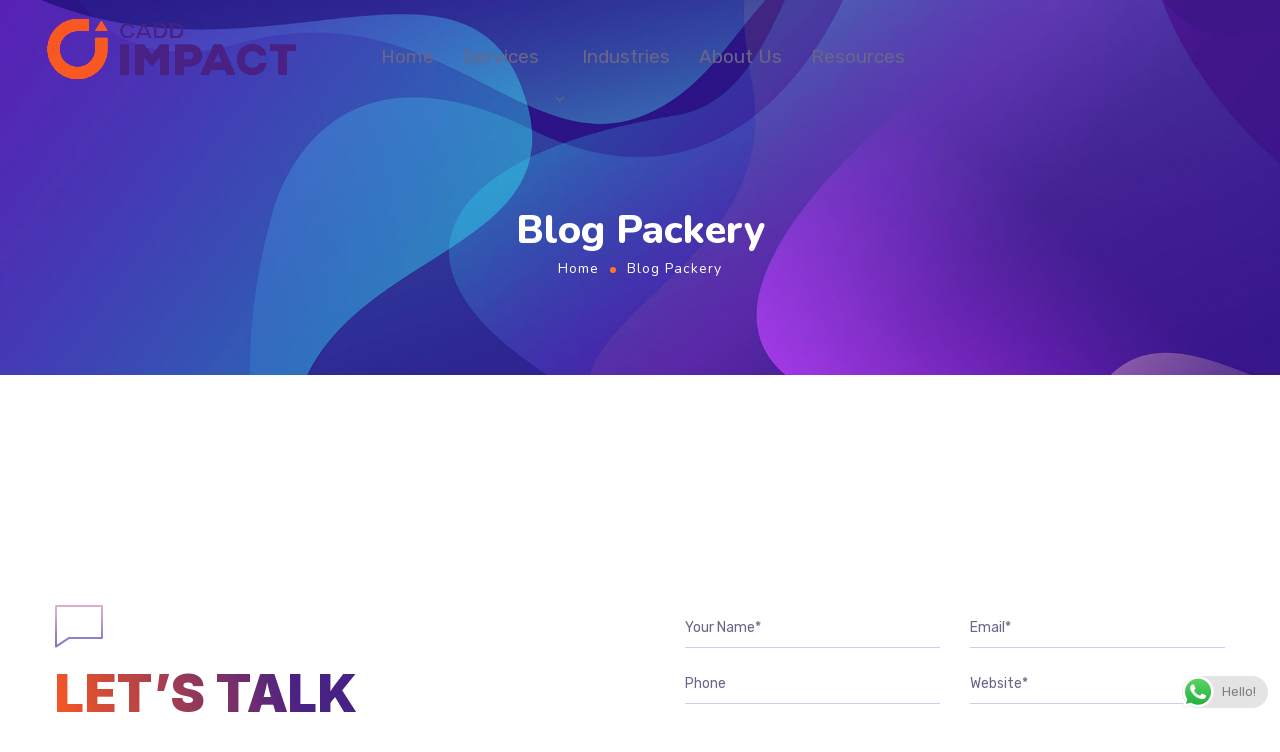

--- FILE ---
content_type: text/html; charset=UTF-8
request_url: https://caddimpact.com/blog-packery/
body_size: 79955
content:
<!DOCTYPE html>
<html lang="en-US">
<head>
	<meta http-equiv="Content-Type" content="text/html; charset=UTF-8">
	<meta name="viewport" content="width=device-width, initial-scale=1, maximum-scale=1">	<meta http-equiv="X-UA-Compatible" content="IE=Edge">
	<!--	<link rel="preconnect" href="https://ajax.googleapis.com" />-->
	<!--	<link rel="preconnect" href="https://fonts.googleapis.com" />-->
	<!--	<link rel="preconnect" href="https://fonts.gstatic.com" />-->
		<style>
        @font-face {
            font-family: 'Theme_icon';
            src: url(https://caddimpact.com/wp-content/themes/ewebot/fonts/flaticon.woff2) format("woff2");
            font-weight: 400;
            font-style: normal;
        }

        @font-face {
            font-family: 'FontAwesome';
            src: url(https://caddimpact.com/wp-content/themes/ewebot/fonts/fontawesome-webfont.woff2) format('woff2');
            font-weight: normal;
            font-style: normal;
        }
	</style>
	<title>Blog Packery &#8211; CADD IMPACT</title>
<meta name='robots' content='max-image-preview:large' />
<link rel='dns-prefetch' href='//www.googletagmanager.com' />
<link rel="alternate" type="application/rss+xml" title="CADD IMPACT &raquo; Feed" href="https://caddimpact.com/feed/" />
<link rel="alternate" type="application/rss+xml" title="CADD IMPACT &raquo; Comments Feed" href="https://caddimpact.com/comments/feed/" />
<link rel="alternate" title="oEmbed (JSON)" type="application/json+oembed" href="https://caddimpact.com/wp-json/oembed/1.0/embed?url=https%3A%2F%2Fcaddimpact.com%2Fblog-packery%2F" />
<link rel="alternate" title="oEmbed (XML)" type="text/xml+oembed" href="https://caddimpact.com/wp-json/oembed/1.0/embed?url=https%3A%2F%2Fcaddimpact.com%2Fblog-packery%2F&#038;format=xml" />
<meta property="og:title" content="Blog Packery"/><meta property="og:type" content="article"/><meta property="og:url" content="https://caddimpact.com/blog-packery/"/><meta property="og:site_name" content="CADD IMPACT"/><style id='wp-img-auto-sizes-contain-inline-css' type='text/css'>
img:is([sizes=auto i],[sizes^="auto," i]){contain-intrinsic-size:3000px 1500px}
/*# sourceURL=wp-img-auto-sizes-contain-inline-css */
</style>
<style id='gt3-core-elementor-core-inline-css' type='text/css'>
.elementor-section {
    z-index: 1;
}
img {
    vertical-align: top;
    outline: none !important;
    max-width: 100%;
    height: auto;
    user-select: none;
}
.isotope_item  {
    opacity: 1;
 
}
.isotope_item.loading {
    opacity: 0 !important;
}
.elementor-element-gt3_portfolio_archive {
    margin-bottom: 50px;
}
.archive .isotope_wrapper {
    margin-right: -30px;
}
.archive .isotope_wrapper .isotope_item {
    padding-right: 30px;
    padding-bottom: 30px;
}

/*# sourceURL=gt3-core-elementor-core-inline-css */
</style>
<style id='gt3-main_inline-handle-inline-css' type='text/css'>
html, body {
			margin: 0;
			padding: 0;
		}

		h1, h2, h3, h4, h5, h6 {
			margin: 0;
			padding: 0;
			word-wrap: break-word;
		}
/*# sourceURL=gt3-main_inline-handle-inline-css */
</style>
<link rel='stylesheet' id='elementor-frontend-css' href='https://caddimpact.com/wp-content/plugins/elementor/assets/css/frontend.min.css?ver=3.23.4' type='text/css' media='all' />
<link rel='stylesheet' id='elementor-post-20148-css' href='https://caddimpact.com/wp-content/uploads/elementor/css/post-20148.css?ver=1760592603' type='text/css' media='all' />
<link rel='stylesheet' id='elementor-post-4110-css' href='https://caddimpact.com/wp-content/uploads/elementor/css/post-4110.css?ver=1754413381' type='text/css' media='all' />
<link rel='stylesheet' id='gt3-core/widgets/gt3-core-imagebox-css' href='https://caddimpact.com/wp-content/plugins/gt3-themes-core/dist/css/widgets/gt3-core-imagebox.css?ver=1718346589' type='text/css' media='all' />
<link rel='stylesheet' id='gt3-theme/widgets/gt3-core-imagebox-css' href='https://caddimpact.com/wp-content/themes/ewebot/dist/css/widgets/gt3-core-imagebox.css?ver=1718346554' type='text/css' media='all' />
<link rel='stylesheet' id='wpda-elementor-core-frontend-css' href='https://caddimpact.com/wp-content/plugins/wpda-builder-pro/dist/css/frontend/frontend.css?ver=1718643361' type='text/css' media='all' />
<link rel='stylesheet' id='gt3-theme/wpda-css' href='https://caddimpact.com/wp-content/themes/ewebot/dist/css/wpda.css?ver=1718346554' type='text/css' media='all' />
<link rel='stylesheet' id='ht_ctc_main_css-css' href='https://caddimpact.com/wp-content/plugins/click-to-chat-for-whatsapp/new/inc/assets/css/main.css?ver=4.6' type='text/css' media='all' />
<link rel='stylesheet' id='gt3-core/widgets/column-css' href='https://caddimpact.com/wp-content/plugins/gt3-themes-core/dist/css/widgets/column.css?ver=1718346589' type='text/css' media='all' />
<link rel='stylesheet' id='gt3-theme/cpt/single-css' href='https://caddimpact.com/wp-content/themes/ewebot/dist/css/cpt/single.css?ver=1718346554' type='text/css' media='all' />
<link rel='stylesheet' id='gt3-core/widgets/gt3-core-blog-packery-css' href='https://caddimpact.com/wp-content/plugins/gt3-themes-core/dist/css/widgets/gt3-core-blog-packery.css?ver=1718346589' type='text/css' media='all' />
<link rel='stylesheet' id='gt3-theme/widgets/gt3-core-blog-packery-css' href='https://caddimpact.com/wp-content/themes/ewebot/dist/css/widgets/gt3-core-blog-packery.css?ver=1718346554' type='text/css' media='all' />
<link rel='stylesheet' id='gt3-theme/base-css' href='https://caddimpact.com/wp-content/themes/ewebot/dist/css/base.css?ver=1718346554' type='text/css' media='all' />
<link rel='stylesheet' id='gt3-theme/font-awesome-css' href='https://caddimpact.com/wp-content/themes/ewebot/dist/css/font-awesome.css?ver=1718346554' type='text/css' media='all' />
<link rel='stylesheet' id='gt3-theme/cf7-css' href='https://caddimpact.com/wp-content/themes/ewebot/dist/css/cf7.css?ver=1718346554' type='text/css' media='all' />
<link rel='stylesheet' id='gt3-theme/mailchimp-css' href='https://caddimpact.com/wp-content/themes/ewebot/dist/css/mailchimp.css?ver=1718346554' type='text/css' media='all' />
<link rel='stylesheet' id='gt3-theme/wp-widgets-css' href='https://caddimpact.com/wp-content/themes/ewebot/dist/css/wp-widgets.css?ver=1718346554' type='text/css' media='all' />
<style id='classic-theme-styles-inline-css' type='text/css'>
/*! This file is auto-generated */
.wp-block-button__link{color:#fff;background-color:#32373c;border-radius:9999px;box-shadow:none;text-decoration:none;padding:calc(.667em + 2px) calc(1.333em + 2px);font-size:1.125em}.wp-block-file__button{background:#32373c;color:#fff;text-decoration:none}
/*# sourceURL=/wp-includes/css/classic-themes.min.css */
</style>
<link rel='stylesheet' id='contact-form-7-css' href='https://caddimpact.com/wp-content/plugins/contact-form-7/includes/css/styles.css?ver=5.9.8' type='text/css' media='all' />
<link rel='stylesheet' id='sr7css-css' href='//caddimpact.com/wp-content/plugins/revslider/public/css/sr7.css?ver=6.7.13' type='text/css' media='all' />
<link rel='stylesheet' id='gt3-parent-style-css' href='https://caddimpact.com/wp-content/themes/ewebot/style.css?ver=6.9' type='text/css' media='all' />
<link rel='stylesheet' id='gt3-child-style-css' href='https://caddimpact.com/wp-content/themes/ewebot-child/style.css?ver=6.9' type='text/css' media='all' />
<link rel='stylesheet' id='gt3-core/animations-css' href='https://caddimpact.com/wp-content/plugins/gt3-themes-core/dist/css/animations.css?ver=1718346589' type='text/css' media='all' />
<link rel='stylesheet' id='elementor-icons-css' href='https://caddimpact.com/wp-content/plugins/elementor/assets/lib/eicons/css/elementor-icons.min.css?ver=5.30.0' type='text/css' media='all' />
<link rel='stylesheet' id='swiper-css' href='https://caddimpact.com/wp-content/plugins/elementor/assets/lib/swiper/css/swiper.min.css?ver=5.3.6' type='text/css' media='all' />
<link rel='stylesheet' id='elementor-post-5-css' href='https://caddimpact.com/wp-content/uploads/elementor/css/post-5.css?ver=1723618450' type='text/css' media='all' />
<link rel='stylesheet' id='ooohboi-steroids-styles-css' href='https://caddimpact.com/wp-content/plugins/ooohboi-steroids-for-elementor/assets/css/main.css?ver=2.1.626082023' type='text/css' media='all' />
<link rel='preload' as='style' onload="this.rel='stylesheet'" id='font-awesome-5-all-css' href='https://caddimpact.com/wp-content/plugins/elementor/assets/lib/font-awesome/css/all.min.css?ver=3.23.4' type='text/css' media='all' />
<link rel='preload' as='style' onload="this.rel='stylesheet'" id='font-awesome-4-shim-css' href='https://caddimpact.com/wp-content/plugins/elementor/assets/lib/font-awesome/css/v4-shims.min.css?ver=3.23.4' type='text/css' media='all' />
<link rel='stylesheet' id='elementor-post-2802-css' href='https://caddimpact.com/wp-content/uploads/elementor/css/post-2802.css?ver=1723757268' type='text/css' media='all' />
<link rel='stylesheet' id='eael-general-css' href='https://caddimpact.com/wp-content/plugins/essential-addons-for-elementor-lite/assets/front-end/css/view/general.min.css?ver=6.0.0' type='text/css' media='all' />
<style id='gt3-dynamic-handle-inline-css' type='text/css'>
.back_to_top_container{position:fixed;z-index:3;right:40px;bottom:40px;pointer-events:none}#back_to_top{display:block;width:40px;height:40px;cursor:pointer;transition:all .3s;text-align:center;pointer-events:none;opacity:0;color:#fff;border:2px solid;border-radius:5px;background:#fff}#back_to_top:before{content:"\f106";z-index:1;position:absolute;left:50%;top:50%;-webkit-transform:translate(-50%,-50%);-ms-transform:translate(-50%,-50%);transform:translate(-50%,-50%);font-size:26px;font-family:FontAwesome;font-weight:400;font-style:normal}#back_to_top.show{pointer-events:auto;opacity:1}#back_to_top.show:hover{color:#fff}@media only screen and (max-width:600px){.back_to_top_container{right:25px;bottom:25px}}
/* Custom CSS */body,body .widget .yit-wcan-select-open,body .widget-hotspot,body div[id*="ajaxsearchlitesettings"].searchsettings form fieldset legend,span.elementor-drop-cap span.elementor-drop-cap-letter,input[type="date"],input[type="email"],input[type="number"],input[type="password"],input[type="search"],input[type="tel"],input[type="text"],input[type="url"],select,textarea,.wrapper_404 .gt3_module_button a,.mc_form_inside #mc_signup_submit,.mc4wp-form-fields input[type="submit"],.elementor-counter .elementor-counter-number-suffix {font-family:Rubik;}input[type="date"],input[type="email"],input[type="number"],input[type="password"],input[type="search"],input[type="tel"],input[type="text"],input[type="url"],select,textarea {font-weight:400;}body {background:#ffffff;font-size:18px;line-height:27px;font-weight:400;color: #696687;}.elementor-widget-gt3-core-team .module_team.type2 .item-team-member .item_wrapper,.elementor-widget-gt3-core-team .module_team.type2 .item-team-member:nth-child(even) .item_wrapper,.gt3pg_pro_FSSlider .gt3pg_pro_gallery_wrap {background:#ffffff;}p {line-height: 1.5;}/* Secondaty Fonts */.secondary {font-family:Nunito;font-size:18px;line-height:27px;font-weight: 400;color: #696687;}/* Custom Fonts */.module_team .team_info,h1,h2,h3,h4,h5,h6,.main_wrapper .gt3_search_form:before,.widget_search .gt3_search_form label,.main_wrapper .gt3_search_form label,.main_wrapper .sidebar-container .widget_categories ul li > a:hover:before,.main_wrapper .sidebar-container .widget_product_categories ul li > a:hover:before,.main_wrapper .sidebar-container .widget_layered_nav ul li > a:hover:before,.logged-in-as a:hover,.sidebar-container .widget.widget_posts .recent_posts .post_title a,.elementor-widget-gt3-core-tabs .ui-tabs-nav .ui-state-default a,.single_prev_next_posts .gt3_post_navi:after,.elementor-widget-gt3-core-portfolio .portfolio_wrapper.hover_type6 .text_wrap .title,.gt3_price_item-elementor .gt3_item_cost_wrapper h3,.sidebar .widget .widget-title,.gt3_single_team_header .gt3_team_title_position,.gt3_pricebox_module_wrapper.type2 .gt3_price_item-cost-elementor,.gt3_modern_shop.woocommerce div.product form.cart .variations th .woo-selected-variation-item-name {color: #3b3663;}.search-results .blogpost_title a {color: #3b3663 !important;}.search-results .blogpost_title a:hover,.elementor-widget-gt3-core-TestimonialsLite .slick-arrow:hover {color: #6254e7 !important;}.gt3_icon_box__icon--number,h1,h2,h3,h4,h5,h6,.strip_template .strip-item a span,.column1 .item_title a,.index_number,.price_item_btn a,.shortcode_tab_item_title,.gt3_twitter .twitt_title,.elementor-widget-gt3-core-counter .counter,.gt3_dropcaps,.dropcap,.single_prev_next_posts .gt3_post_navi:after,.gt3_single_team_header .gt3_team_title_position,.elementor-widget-image.gt3_new_demo_label a:after {font-family: Nunito;font-weight: 800;}.gt3-page-title .page_title_meta.cpt_portf * {font-weight: inherit;}.widget .calendar_wrap tbody td > a:before,.elementor-widget-gt3-core-team .module_team .team_icons_wrapper .team-icons a:before,.elementor-widget-gt3-core-teamcarousel .module_team .team_icons_wrapper .team-icons a:before,p.form-submit button#submit,.woocommerce .gt3-products-bottom nav.woocommerce-pagination ul li .page-numbers:hover,.woocommerce .gt3-products-bottom nav.woocommerce-pagination ul li .page-numbers.current,div.slick-slider ul.slick-dots li.slick-active,div.slick-slider ul.slick-dots li,.gt3_default_footer {background: #6254e7;}h1,.elementor-widget-heading h1.elementor-heading-title,.logo_container .site-title {font-size:40px;line-height:43px;}h2,.elementor-widget-heading h2.elementor-heading-title,.elementor-widget-gt3-core-blog .blogpost_title {font-size:30px;line-height:40px;}h3,.elementor-widget-heading h3.elementor-heading-title,#customer_login h2,.sidepanel .title{font-size:24px;line-height:30px;}h4,.elementor-widget-heading h4.elementor-heading-title {font-size:20px;line-height:33px;}h5,.elementor-widget-heading h5.elementor-heading-title {font-family:Nunito;font-weight:700;font-size:18px;line-height:30px;}h6,.elementor-widget-heading h6.elementor-heading-title {font-family:Nunito;font-weight:600;font-size:16px;line-height:24px;}.woocommerce-MyAccount-navigation ul li a,.diagram_item .chart,.item_title a ,.contentarea ul,.blog_post_media--link .blog_post_media__link_text p,.woocommerce-LostPassword a:hover{color:#3b3663;}.gt3_module_button a,.learn_more,.gt3_custom_tooltip:before,.gt3_custom_tooltip:after,.elementor-widget-gt3-core-TestimonialsLite .testimonials-text {font-family:Nunito;font-weight: 400;}/* Theme color */a,.calendar_wrap thead,.gt3_practice_list__image-holder i,.load_more_works:hover,.copyright a:hover,.price_item .items_text ul li:before,.price_item.most_popular .item_cost_wrapper h3,.gt3_practice_list__title a:hover,.listing_meta,.ribbon_arrow,.flow_arrow,ol > li:before,.main_wrapper #main_content ul.gt3_list_line li:before,.main_wrapper .elementor-section ul.gt3_list_line li:before,.main_wrapper #main_content ul.gt3_list_disc li:before,.main_wrapper .elementor-section ul.gt3_list_disc li:before,.main_wrapper .sidebar-container .widget_categories ul > li.current-cat > a,.single_prev_next_posts a:hover .gt3_post_navi:after,.gt3_practice_list__link:before,.content-container ul > li:before,.gt3_styled_list .gt3_list__icon:before,.load_more_works,.woocommerce ul.products li.product .woocommerce-loop-product__title:hover,.woocommerce ul.cart_list li a:hover,ul.gt3_list_disc li:before,.woocommerce-MyAccount-navigation ul li a:hover,.elementor-widget-gt3-core-portfolio .portfolio_wrapper.hover_type6 .text_wrap:hover .title,.elementor-widget-gt3-core-team .module_team.type3 .team_link a:hover,.elementor-widget-gt3-core-team .module_team .team_title__text a:hover,.elementor-element-custom_color a:hover,.woocommerce ul.products li.product:hover .price ins,.gt3_blockquote .gt3_blockquote__quote_icon,.gt3_left_rounded div.slick-slider ul.slick-dots {color: #6254e7;}.gt3_practice_list__link:before,.load_more_works,.woocommerce ul.products:not(.list) li.product .gt3_woocommerce_open_control_tag div a:before,.woocommerce ul.products:not(.list) li.product .gt3_woocommerce_open_control_tag .added_to_cart:hover,.woocommerce ul.products:not(.list) li.product .gt3_woocommerce_open_control_tag div a:hover,.blog_post_media--quote .quote_text:before,.blog_post_media__link_text:before,.woocommerce .widget_shopping_cart .buttons a.button.checkout.wc-forward,.woocommerce.widget_shopping_cart .buttons a.button.checkout.wc-forward,.woocommerce div.product form.cart .button,.woocommerce #respond input#submit,.woocommerce a.button,.woocommerce input.button,.woocommerce #respond input#submit:hover,.woocommerce a.button:hover,.woocommerce input.button:hover,ul.pagerblock li a:hover,ul.pagerblock li a.current{background-color: #6254e7;}.comment-reply-link:hover,.main_wrapper .gt3_product_list_nav li a:hover {color: #6254e7;}.calendar_wrap caption,.widget .calendar_wrap table td#today:before {background: #6254e7;}div:not(.packery_wrapper) .blog_post_preview .listing_meta a:hover,.single_blogpost_title_content .listing_meta a:hover,.blog_post_media--quote .quote_text a:hover {color: #6254e7;}.blogpost_title a:hover,.apps_style_price .elementor-widget-gt3-core-pricebox .gt3_pricebox_module_wrapper.type5 .price_button-elementor .shortcode_button:hover {color: #6254e7 !important;}.gt3_icon_box__link a:before,.gt3_icon_box__link a:before,.stripe_item-divider,.apps_subscribe #mc_signup_submit:hover,.apps_subscribe .mc4wp-form-fields .mc_signup_submit input[type="submit"]:hover {background-color: #6254e7;}.single-member-page .member-icon:hover,.single-member-page .team-link:hover,.sidebar .widget_nav_menu .menu .menu-item > a:hover,.widget.widget_recent_entries > ul > li:hover a,.gt3_widget > ul > li:hover a,#main_content ul.wp-block-archives li > a:hover,#main_content ul.wp-block-categories li > a:hover,#main_content ul.wp-block-latest-posts li > a:hover,#respond #commentform p[class*="comment-form-"] > label.gt3_onfocus,.comment-notes .required,#cancel-comment-reply-link,.widget_archive ul li:hover .post_count{color: #6254e7;}/* menu fonts */.main-menu>.gt3-menu-categories-title,.main-menu>ul,.main-menu>div>ul,.column_menu>ul,.column_menu>.gt3-menu-categories-title,.column_menu>div>ul {font-family:;font-weight:;line-height:;font-size:;}input::-webkit-input-placeholder,textarea::-webkit-input-placeholder,.sidebar-container .widget.widget_posts .recent_posts .listing_meta span{color: #696687;}input:-moz-placeholder,textarea:-moz-placeholder {color: #696687;}input::-moz-placeholder,textarea::-moz-placeholder {color: #696687;}input:-ms-input-placeholder,textarea:-ms-input-placeholder {color: #696687;}/* widgets */body div[id*='ajaxsearchlitesettings'].searchsettings fieldset .label:hover,body div[id*='ajaxsearchlite'] .probox .proclose:hover,.module_team.type2 .team_title__text,.widget.widget_rss > ul > li a,.woocommerce ul.cart_list li .quantity,.woocommerce ul.product_list_widget li .quantity,.wpcf7-form label,blockquote {color: #3b3663;}/* blog */.countdown-period,.gt3-page-title_default_color_a .gt3-page-title__content .gt3_breadcrumb a,.gt3-page-title_default_color_a .gt3-page-title__content .gt3_breadcrumb .gt3_pagination_delimiter,.module_team.type2 .team-positions,.widget.widget_recent_entries > ul > li a,.gt3_widget > ul > li a,#main_content ul.wp-block-archives li > a,#main_content ul.wp-block-categories li > a,#main_content ul.wp-block-latest-posts li > a,.sidebar .widget_nav_menu .menu .menu-item > a,.blog_post_info,.likes_block.already_liked .icon,.likes_block.already_liked:hover .icon,.gt3_form label,.wpcf7-form .label,.wrapper_404 label,.widget .gt3_search_form label,#respond #commentform p[class*="comment-form-"] > label,.comment_author_says span,.search_form .search_text,.widget_search .search_form .search_submit,.widget_search .search_form:before,body .gt3_module_related_posts .blog_post_preview .listing_meta,.widget_archive ul li .post_count{color: #696687;}div:not(.packery_wrapper) .blog_post_preview .listing_meta,.single_blogpost_title_content .listing_meta {color: rgba(105,102,135);}.woocommerce ul.products li.product .price del .amount{color: rgba(105,102,135, 0.65);}.blogpost_title i,.widget.widget_recent_comments > ul > li a:hover,.widget.widget_rss > ul > li:hover a,.sidebar-container .widget.widget_posts .recent_posts .post_title a:hover,.comment_info a:hover,.gt3_module_button_list a,.widget.widget_text ul li:before,.widget.widget_product_categories ul li:before,.widget.widget_nav_menu ul li:before,.widget.widget_archive ul li:before,.widget.widget_pages ul li:before,.widget.widget_categories ul li:before,.widget.widget_recent_entries ul li:before,.widget.widget_meta ul li:before,.widget.widget_recent_comments ul li:before,.widget.main_wrapper ul li:before,ul.wp-block-archives li:before,ul.wp-block-categories li:before,ul.wp-block-latest-posts li:before,.comment-reply-link,.main_wrapper .sidebar-container .widget_categories ul > li:hover > a,.widget_categories ul li:hover .post_count{color: #6254e7;}.prev_next_links .title,.widget.widget_recent_comments > ul > li a {color: #3b3663;}.gt3_module_title .carousel_arrows a:hover span,.stripe_item:after,.packery-item .packery_overlay,.ui-datepicker .ui-datepicker-buttonpane button.ui-state-hover{background: #6254e7;}.elementor-widget-gt3-core-pricebox .price_button-elementor a,.elementor-widget-gt3-core-pricebox .price_button-elementor a:hover,button:hover,.ui-datepicker .ui-datepicker-buttonpane button.ui-state-hover,.woocommerce ul.products li.product .gt3_woocommerce_open_control_tag_bottom div a,.woocommerce ul.products li.product .gt3_woocommerce_open_control_tag_bottom div a:hover,.woocommerce-account .woocommerce-MyAccount-content .woocommerce-message--info .button,.woocommerce-account .woocommerce-MyAccount-content .woocommerce-message--info .button:hover,div.slick-slider ul.slick-dots li.slick-active,div.slick-slider ul.slick-dots li {border-color: #6254e7;}.gt3_module_title .carousel_arrows a:hover span:before {border-color: #6254e7;}.gt3_module_title .carousel_arrows a span,.elementor-slick-slider .slick-slider .slick-prev:after,.elementor-slick-slider .slick-slider .slick-next:after{background: #3b3663;}.gt3_module_title .carousel_arrows a span:before {border-color: #3b3663;}.post_share_block:hover > a,.woocommerce ul.products li.product .gt3_woocommerce_open_control_tag_bottom div a:hover,.woocommerce ul.products.list li.product .gt3_woocommerce_open_control_tag div a:hover:before, .woocommerce ul.products li.product .gt3_woocommerce_open_control_tag_bottom div a:hover:before,.single-product.woocommerce div.product .product_meta a:hover,.woocommerce div.product span.price,.likes_block:hover .icon,.woocommerce .gt3-pagination_nav nav.woocommerce-pagination ul li a.prev:hover,.woocommerce .gt3-pagination_nav nav.woocommerce-pagination ul li a.next:hover,.woocommerce .gt3-pagination_nav nav.woocommerce-pagination ul li a.gt3_show_all:hover,.woocommerce div.product div.images div.woocommerce-product-gallery__trigger:hover{color: #6254e7;}.gt3_practice_list__filter {color: #3b3663;}body:not(.gt3_modern_shop) ul.products:not(.list) li.product:hover .gt3_woocommerce_open_control_tag div a{background: #3b3663;}.gt3_module_title .external_link .learn_more {line-height:27px;}.blog_post_media__link_text a:hover,h3#reply-title a,.comment_author_says a:hover,.dropcap,.gt3_custom_text a,.gt3_custom_button i {color: #6254e7;}.main_wrapper #main_content ul[class*="gt3_list_"] li:before,.single .post_tags > span,h3#reply-title a:hover,.comment_author_says,.comment_author_says a {color: #3b3663;}::-moz-selection{background: #6254e7; color:#ffffff;}::selection{background: #6254e7; color:#ffffff;}.gt3_practice_list__overlay:before {background-color: #6254e7;}@media only screen and (max-width: 767px){.gt3-hotspot-shortcode-wrapper .gt3_tooltip{background-color: #ffffff;}}.quantity-spinner.quantity-up:hover,.quantity-spinner.quantity-down:hover,.woocommerce .gt3-products-header .gridlist-toggle:hover,.elementor-widget-gt3-core-accordion .item_title .ui-accordion-header-icon:before,.elementor-element.elementor-widget-gt3-core-accordion .accordion_wrapper .item_title.ui-accordion-header-active.ui-state-active,.elementor-widget-gt3-core-accordion .accordion_wrapper .item_title:hover{color: #6254e7;}.woocommerce #respond input#submit:hover,.woocommerce #respond input#submit.alt:hover,.woocommerce #reviews button.button:hover,.woocommerce #reviews input.button:hover,.woocommerce #respond input#submit.disabled:hover,.woocommerce #respond input#submit:disabled:hover,.woocommerce #respond input#submit:disabled[disabled]:hover,.woocommerce a.button.disabled:hover,.woocommerce a.button:disabled:hover,.woocommerce a.button:disabled[disabled]:hover,.woocommerce input.button.disabled:hover,.woocommerce input.button:disabled:hover,.woocommerce input.button:disabled[disabled]:hover{border-color: #6254e7;background-color: #6254e7;}.woocommerce #respond input#submit.alt.disabled:hover,.woocommerce #respond input#submit.alt:disabled:hover,.woocommerce #respond input#submit.alt:disabled[disabled]:hover,.woocommerce input.button.alt.disabled:hover,.woocommerce input.button.alt:disabled:hover,.woocommerce input.button.alt:disabled[disabled]:hover,.woocommerce div.product form.cart .qty,.gt3-page-title__content .breadcrumbs,.sidebar .widget .widget-title,blockquote cite,.woocommerce-cart .cart_totals table.shop_table tr th,.woocommerce-cart .cart_totals table.shop_table tr td span.woocommerce-Price-amount.amount,.sidebar-container .widget.widget_posts .recent_posts .listing_meta span,.blog_post_preview .listing_meta span,.gt3_pricebox_module_wrapper .gt3_price_item-cost-elementor,.logo_container .site-title,.elementor-widget-gt3-core-blogboxed .gt3_module_blogboxed.module_type1 .item_wrapper span.post_date {font-family: Nunito;}.quantity-spinner.quantity-up:hover,.quantity-spinner.quantity-down:hover,.woocommerce .gt3-products-header .gridlist-toggle:hover,.elementor-widget-gt3-core-accordion .item_title .ui-accordion-header-icon:before,.elementor-element.elementor-widget-gt3-core-accordion .accordion_wrapper .item_title.ui-accordion-header-active.ui-state-active{color: #6254e7;}.woocommerce #respond input#submit:hover,.woocommerce #respond input#submit.alt:hover,.woocommerce #reviews a.button:hover,.woocommerce #reviews button.button:hover,.woocommerce #reviews input.button:hover,.woocommerce #respond input#submit.disabled:hover,.woocommerce #respond input#submit:disabled:hover,.woocommerce #respond input#submit:disabled[disabled]:hover,.woocommerce a.button.disabled:hover,.woocommerce a.button:disabled:hover,.woocommerce a.button:disabled[disabled]:hover,.woocommerce input.button.disabled:hover,.woocommerce input.button:disabled:hover,.woocommerce input.button:disabled[disabled]:hover{border-color: #6254e7;background-color: #6254e7;}.woocommerce #respond input#submit.alt.disabled,.woocommerce #respond input#submit.alt:disabled,.woocommerce #respond input#submit.alt:disabled[disabled],.woocommerce a.button.alt.disabled,.woocommerce a.button.alt:disabled,.woocommerce a.button.alt:disabled[disabled],.woocommerce button.button.alt.disabled,.woocommerce button.button.alt:disabled,.woocommerce button.button.alt:disabled[disabled],.woocommerce input.button.alt.disabled,.woocommerce input.button.alt:disabled,.woocommerce input.button.alt:disabled[disabled]{color: #6254e7;}.woocommerce #respond input#submit.alt.disabled:hover,.woocommerce #respond input#submit.alt:disabled:hover,.woocommerce #respond input#submit.alt:disabled[disabled]:hover,.woocommerce a.button.alt.disabled:hover,.woocommerce a.button.alt:disabled:hover,.woocommerce a.button.alt:disabled[disabled]:hover,.woocommerce input.button.alt.disabled:hover,.woocommerce input.button.alt:disabled:hover,.woocommerce input.button.alt:disabled[disabled]:hover{background-color: #6254e7;border-color: #6254e7;}.woocommerce table.shop_table .product-quantity .qty.allotted,.woocommerce div.product form.cart .qty.allotted,.image_size_popup .close,#yith-quick-view-content .product_meta,.single-product.woocommerce div.product .product_meta,.woocommerce div.product form.cart .variations td,.woocommerce .widget_shopping_cart .total,.woocommerce.widget_shopping_cart .total,.woocommerce table.shop_table thead th,.woocommerce table.woocommerce-checkout-review-order-table tfoot td .woocommerce-Price-amount,.gt3_custom_tooltip,.woocommerce-cart .cart_totals table.shop_table tr th,.wpcf7-form .gt3_contactform_home6 input[type="submit"]{color: #3b3663;}.woocommerce ul.products li.product .price,.widget.widget_product_categories ul li:hover:before,.woocommerce ul.product_list_widget li .price,.woocommerce ul.cart_list li .quantity,body ul.cart_list li .quantity,body ul.product_list_widget li .quantity,.gt3_widget .quantity span.woocommerce-Price-amount.amount,.woocommerce-page ul.products li.product span.price,span.woocommerce-Price-amount.amount,.gt3_module_button_list a:hover,#back_to_top.show,body .elementor-widget-gt3-core-blogboxed .gt3_module_blogboxed.module_type1 .item_wrapper .blogboxed_content .gt3_post_footer .gt3_module_button_list a,.wpcf7-form .gt3_contactform_home6 input[type="submit"]:hover,.elementor-widget-gt3-core-pricebox .gt3_pricebox_module_wrapper.type4 .price_button-elementor a{color: #ff7426;}.elementor-widget-gt3-core-pricebox.active-package-yes .gt3_pricebox_module_wrapper.type4 .price_button-elementor a.shortcode_button,.elementor-widget-gt3-core-pricebox.active-package-yes .gt3_pricebox_module_wrapper.type4 .price_button-elementor .shortcode_button{color: #ff7426 !important;}.elementor-widget-gt3-core-blogboxed .gt3_module_blogboxed.module_type1 .blogboxed_content .gt3_module_button_list a,.elementor-widget-gt3-core-blogboxed .gt3_module_blogboxed.module_type1 .blogboxed_content.without_img_block .gt3_module_button_list a {color: #6254e7 !important;}.gt3_price_item-elementor .label_text span{background: #3b3663;}.gt3_custom_tooltip:before,.gt3_pagination_delimiter:after,.woocommerce .woocommerce-breadcrumb span.gt3_pagination_delimiter:before,blockquote:before,.blog_post_media--quote .quote_text:before,.blog_post_media__link_text:before,#back_to_top.show:hover{background: #ff7426;}.active-package-yes.elementor-widget-gt3-core-pricebox .gt3_pricebox_module_wrapper.type1 .gt3_price_item-cost-elementor .inner_circle,#back_to_top,#back_to_top:hover,#back_to_top.show:hover{border-color: #ff7426;}.gt3_custom_tooltip:after {border-color: #ff7426 transparent transparent transparent;}.woocommerce button.button.alt:hover,.woocommerce .woocommerce-message a.button:hover{background-color: transparent;}#yith-quick-view-content .product_meta a,#yith-quick-view-content .product_meta .sku,.single-product.woocommerce div.product .product_meta a,.single-product.woocommerce div.product .product_meta .sku,.select2-container--default .select2-selection--single .select2-selection__rendered,.woocommerce ul.products li.product .woocommerce-loop-product__title,.search_result_form .search_form label,.woocommerce .star-rating::before,.woocommerce #reviews p.stars span a,.woocommerce p.stars span a:hover~a::before,.woocommerce p.stars.selected span a.active~a::before,.select2-container--default .select2-results__option--highlighted[aria-selected],.select2-container--default .select2-results__option--highlighted[data-selected],.cart_list.product_list_widget a.remove,.elementor-widget-gt3-core-accordion .accordion_wrapper .item_title,.woocommerce .gt3-pagination_nav nav.woocommerce-pagination ul li .gt3_pagination_delimiter,.woocommerce .woocommerce-widget-layered-nav-list .woocommerce-widget-layered-nav-list__item span.count,.widget_categories ul li .post_count,.woocommerce .gt3-products-bottom nav.woocommerce-pagination ul li .page-numbers,.woocommerce ul.cart_list li .quantity{color: #696687;} .woocommerce #reviews a.button:hover,.woocommerce #reviews button.button:hover,.woocommerce #reviews input.button:hover,.widget .calendar_wrap table td#today,.woocommerce ul.products li.product .woocommerce-loop-product__title:hover{color: #6254e7;}.woocommerce.single-product #respond #commentform textarea:focus{border-bottom-color: #6254e7;}.woocommerce .gridlist-toggle,.woocommerce .gt3-products-header .gt3-gridlist-toggle,.wrapper_404 .gt3_module_button a:hover{background-color: #ffffff;}.woocommerce ul.products li.product .onsale,#yith-quick-view-content .onsale,.woocommerce span.onsale{background-color: rgba(233,54,49,1);}.woocommerce ul.products li.product .onsale.hot-product,#yith-quick-view-content .onsale.hot-product,.woocommerce span.onsale.hot-product{background-color: rgba(44,138,34,1);}.woocommerce ul.products li.product .onsale.new-product,#yith-quick-view-content .onsale.new-product,.woocommerce span.onsale.new-product{background-color: rgba(26,29,32,1);}.search_form .search_text,.widget_product_search .gt3_search_form input#woocommerce-product-search-field-0,.gt3_burger_sidebar_container .mc_merge_var input#mc_mv_EMAIL,.wpda-builder__burger_container .mc_merge_var input#mc_mv_EMAIL,.gt3_burger_sidebar_container .mc_merge_var input[type="email"],.wpda-builder__burger_container .mc_merge_var input[type="email"] {border-color: rgba(98,84,231, 0.5) !important;}.gt3_widget.woocommerce .widget-title,.woocommerce div.product > .woocommerce-tabs ul.tabs li a,.logo_container .site-title {color:#3b3663;}blockquote,p.form-submit button#submit,.woocommerce ul.products li.product a .woocommerce-loop-product__title,.woocommerce div.product form.cart .button,.woocommerce-cart table.cart td.actions .coupon .button,.woocommerce-cart table.cart td.actions > .button,.home2_form input.wpcf7-form-control.wpcf7-submit,.home5_form input.wpcf7-form-control.wpcf7-submit,.wpcf7-form input[type="submit"],.woocommerce #respond input#submit,.woocommerce a.button,.woocommerce button.button,.woocommerce input.button{font-family:Rubik;}.woocommerce div.product form.cart div.quantity,.woocommerce #review_form #respond input[type="date"],.woocommerce #review_form #respond input[type="email"],.woocommerce #review_form #respond input[type="number"],.woocommerce #review_form #respond input[type="password"],.woocommerce #review_form #respond input[type="search"],.woocommerce #review_form #respond input[type="tel"],.woocommerce #review_form #respond input[type="text"],.woocommerce #review_form #respond input[type="url"],.woocommerce #review_form #respond select,.woocommerce #review_form #respond textarea,.woocommerce-cart table.cart td.actions .coupon .input-text,.woocommerce table.shop_table td,.woocommerce-cart .cart_totals table.shop_table tr th,.woocommerce-cart .cart_totals table.shop_table tr td,.widget_product_search .gt3_search_form input#woocommerce-product-search-field-0,.woocommerce ul.products li.product .gt3-animation-wrapper,.woocommerce-page ul.products li.product .gt3-animation-wrapper,.gt3_qty_spinner,.woocommerce-cart table.cart td.actions > .button,.woocommerce .cart-collaterals .cart_totals,.woocommerce-page .cart-collaterals .cart_totals,.woocommerce table.shop_table{border-color: rgba(98,84,231, 0.1) !important;}.coming_soon_form #mc_signup_form .mc_input,.coming_soon_form .mc4wp-form .mc_merge_var input {border-color: rgba(98,84,231, 0.04) !important;}.gt3_theme_textgradient-yes .elementor-heading-title::selection,.gt3_theme_textgradient-yes .gt3_typed_widget::selection,.gt3_theme_textgradient-yes .gt3-scrolling-text-element::selection {background: rgba(98,84,231, 0.5);}.price_item .item_cost_wrapper h3,.price_item-cost,.ribbon_arrow .control_text span:not(.all_slides),.elementor-widget-tabs .elementor-tab-desktop-title,.woocommerce.widget_product_categories ul li:hover > a,.product-categories > li.cat-parent:hover .gt3-button-cat-open,.woocommerce .woocommerce-widget-layered-nav-list .woocommerce-widget-layered-nav-list__item:hover > a,.woocommerce .woocommerce-widget-layered-nav-list .woocommerce-widget-layered-nav-list__item:hover span,.cart_list.product_list_widget a.remove:hover,.woocommerce ul.products li.product a:hover,.woocommerce table.shop_table td.product-remove a:hover:before,.woocommerce table.shop_table td.product-name a:hover {color: #6254e7;}.elementor-widget-gt3-core-portfolio .hover_none .wrapper .img:after,.elementor-widget-gt3-core-portfolio .hover_type1 .wrapper .img:after,.elementor-widget-gt3-core-portfolio .hover_type2 .wrapper:hover .img:after,.elementor-widget-gt3-core-portfolio .hover_type6 .wrapper .img_wrap:after{background: -moz-linear-gradient(top, rgba(0,0,0,0) 50%, rgba(98,84,231) 100%);background: -webkit-linear-gradient(top, rgba(0,0,0,0) 50%, rgba(98,84,231) 100%);background: linear-gradient(to bottom, rgba(0,0,0,0) 50%, rgba(98,84,231) 100%);}.elementor-widget-gt3-core-portfolio .hover_type4 .wrapper .img:after,.elementor-widget-gt3-core-portfolio .hover_type5 .wrapper .img:after{background: -moz-linear-gradient(top, rgba(0,0,0,0) 0%, rgba(98,84,231) 65%);background: -webkit-linear-gradient(top, rgba(0,0,0,0) 0%, rgba(98,84,231) 65%);background: linear-gradient(to bottom, rgba(0,0,0,0) 0%, rgba(98,84,231) 65%);}.tagcloud a,ul.pagerblock li a,ul.pagerblock li a,ul.pagerblock li span,.page-link .page-number,.gt3_comments_pagination .page,.gt3_comments_pagination .page-numbers{background: rgba(98,84,231, 0.04);}.tagcloud a:hover{background: rgba(98,84,231, 0.14);}.gt3_single_team_info__item a:hover span {color: #6254e7;}.woocommerce ul.products li.product .gt3_woocommerce_open_control_tag .button,.woocommerce div.product > .woocommerce-tabs .panel,.woocommerce .woocommerce-error,.woocommerce .woocommerce-info,.woocommerce .woocommerce-message,.gt3_product_list_nav{border-color: rgba(98,84,231, 0.1);}input[type="date"],input[type="email"],input[type="number"],input[type="password"],input[type="search"],input[type="tel"],input[type="text"],input[type="url"],select,textarea,button:hover {border-bottom-color: rgba(98,84,231, 0.3);color: #696687;}.mc_form_inside .mc_signup_submit:before,.mc4wp-form-fields .mc_signup_submit:before {color: rgba(98,84,231, 0.3);}.mc_form_inside .mc_signup_submit:hover:before,.mc4wp-form-fields .mc_signup_submit:hover:before {color: rgba(98,84,231, 0.5);}.price_item .label_text span,a.bordered:hover,.woocommerce ul.products li.product .gt3_woocommerce_open_control_tag_bottom div a,.woocommerce-cart .shipping-calculator-form .button:hover,.woocommerce #payment .woocommerce-page #place_order,.woocommerce #payment .woocommerce-page #place_order:hover,.woocommerce .return-to-shop a.button.wc-backward:hover,span.ui-slider-handle.ui-state-default.ui-corner-all.ui-state-hover,body table.compare-list .add-to-cart td a:hover,.woocommerce .widget_price_filter .price_slider_amount .button:hover,.woocommerce-account .woocommerce-MyAccount-content .woocommerce-Message.woocommerce-Message--info.woocommerce-info .button,.woo_mini-count > span:not(:empty),#review_form form#commentform input#submit:hover,.woocommerce .widget_price_filter .ui-slider .ui-slider-range,.infinite-scroll-request > div,.elementor-widget-gt3-core-button .gt3_module_button_elementor .hover_type2 .gt3_module_button__container span.gt3_module_button__cover.back,.elementor-widget-gt3-core-button .gt3_module_button_elementor .hover_type3:after,.elementor-widget-gt3-core-button .gt3_module_button_elementor .hover_type4:hover .gt3_module_button__cover:after,.elementor-widget-gt3-core-button .gt3_module_button_elementor .hover_type5 .gt3_module_button__container .gt3_module_button__cover.back:before,.elementor-widget-gt3-core-button .gt3_module_button_elementor .hover_type5 .gt3_module_button__container .gt3_module_button__cover.back:after,.elementor-widget-gt3-core-button .gt3_module_button_elementor .hover_type6:hover:before,.elementor-widget-gt3-core-button .gt3_module_button_elementor .hover_type6:hover:after,.woocommerce .widget_price_filter .ui-slider .ui-slider-handle:before,.woocommerce .widget_price_filter .price_slider_amount .button,.woocommerce div.product > .woocommerce-tabs ul.tabs li.active,.woocommerce-Reviews #respond form#commentform input#submit,.mc_form_inside #mc_signup_submit,.mc4wp-form-fields input[type="submit"],.woocommerce .woocommerce-message a.button:hover,.woocommerce .woocommerce-message a.button,.woocommerce .woocommerce-message a.woocommerce-Button.button:hover,.woocommerce-account .woocommerce-MyAccount-content .woocommerce-message--info .button:hover,.woocommerce-account .woocommerce-MyAccount-content .woocommerce-Message.woocommerce-Message--info.woocommerce-info .button:hover,.woocommerce-account form.woocommerce-EditAccountForm > p > .woocommerce-Button,.elementor-toggle span.gt3_dropcaps{background-color: #6254e7;}.woocommerce .widget_shopping_cart .buttons a,.woocommerce.widget_shopping_cart .buttons a,.woocommerce #respond input#submit.alt:hover,.woocommerce a.button.alt:hover,.woocommerce button.button.alt:hover,.woocommerce input.button.alt:hover,.revolution_form input.wpcf7-form-control.wpcf7-submit,.home2_form input.wpcf7-form-control.wpcf7-submit,.home5_form input.wpcf7-form-control.wpcf7-submit,.coming_soon_form .mc_form_inside #mc_signup_submit,.coming_soon_form .mc4wp-form-fields input[type="submit"],#respond .form-submit button#submit,.dark_style .revolution_form input.wpcf7-form-control.wpcf7-submit:hover {background-color: #ff7426;}.dark_style .revolution_form input.wpcf7-form-control.wpcf7-submit {background-color: #3b3663;}.gt3_comments_pagination .page-numbers,.page-link .page-number{border-color: rgba(98,84,231, 0.1);color: #696687;}.tagcloud a:hover,.woocommerce nav.woocommerce-pagination ul li a,.widget_product_search .gt3_search_form:before,ul.pagerblock li a,ul.pagerblock li span{color: #696687;}.elementor-widget-gt3-core-blogboxed .gt3_module_blogboxed.module_type1 .item_wrapper span.post_date{color: #696687 !important;}.page-link > span.page-number,.gt3_comments_pagination .page-numbers.current {color: #6254e7;}.page-link > span.page-number,.elementor-widget-gt3-core-tabs .ui-tabs-nav .ui-state-default.ui-tabs-active a,#review_form form#commentform input#submit,.woocommerce nav.woocommerce-pagination ul li span.current,.woocommerce #respond input#submit{background-color: #696687;}a.bordered:hover,.elementor-widget-tabs.elementor-tabs-view-horizontal .elementor-tab-desktop-title.elementor-active:after,.woocommerce .widget_price_filter .ui-slider .ui-slider-handle,.woocommerce .widget_price_filter .ui-slider .ui-slider-handle:before,.woocommerce ul.products li.product .gt3_woocommerce_open_control_tag .button:hover,.gt3_pricebox_module_wrapper.type1 .gt3_price_item-cost-elementor span.inner_circle{border-color: #6254e7;}.price_item-cost,.countdown-section,.gt3_process_bar_container--type-vertical .gt3_process_item .gt3_process_item__number,.widget.widget_posts .recent_posts .post_title a,.woocommerce .widget_shopping_cart .total strong,.woocommerce.widget_shopping_cart .total strong,.search .blog_post_preview .listing_meta span{font-family: Nunito;}.price_item-cost span,.ribbon_arrow .control_text span.all_slides,.woocommerce ul.cart_list li a,.isotope-filter a {color: #696687;}.fs_gallery_wrapper .status .first,.fs_gallery_wrapper .status .divider,.countdown-section,.page_nav_ancor a,.woocommerce .widget_price_filter .price_label,.woocommerce table.shop_table td.product-remove a,.woocommerce table.shop_table td.product-name a,.gt3_single_team_info__item h4{color: #3b3663;}/* PixProof */.mfp-container button.mfp-arrow-right:hover {border-left-color: #6254e7;}.mfp-container button.mfp-arrow-left:hover {border-right-color: #6254e7;}/* End PixProof *//* Map */.map_info_marker {background: #0a0b0b;}.map_info_marker:after {border-color: #0a0b0b transparent transparent transparent;}.marker_info_street_number,.marker_info_street,.footer_back2top .gt3_svg_line_icon,button:hover{color: #6254e7;}.marker_info_desc {color: #ffffff;}.map_info_marker_content {font-family:;font-weight:;}.marker_info_divider:after {background: #ffffff;}.elementor-custom-embed-play {color: rgba(98,84,231, 0.1);}.elementor-widget-gt3-core-button a {border-color: rgba(98,84,231, 0.1);color: #696687;}.elementor-widget-gt3-core-button a:hover {border-color: rgba(98,84,231, 0.1);color: #6254e7;}.search_result_form input[type="submit"]:hover,.elementor-widget-gt3-core-advanced-tabs:not(.gt3_tabs_marker-yes) .gt3_advanced_tabs_nav > li.ui-tabs-active > a,.elementor-widget-gt3-core-pricebox .gt3_pricebox_module_wrapper.type1 .gt3_price_item-cost-elementor span.inner_2_circles:before,.elementor-widget-gt3-core-pricebox .gt3_pricebox_module_wrapper.type1 .gt3_price_item-cost-elementor span.inner_2_circles:after,.elementor-widget-gt3-core-pricebox .gt3_pricebox_module_wrapper.type1 .gt3_price_item-cost-elementor,.elementor-widget-gt3-core-pricetable .price_button-elementor a,.woocommerce .gt3-products-bottom nav.woocommerce-pagination ul li .page-numbers:hover,.woocommerce .gt3-products-bottom nav.woocommerce-pagination ul li .page-numbers.current,.elementor-widget-gt3-core-button.gt3_portfolio_view_more_link_wrapper .gt3_module_button_elementor a:before,.elementor-widget-gt3-core-pricebox .price_button-elementor a span.gt3_module_button__cover.front:before,.gt3_pricebox_module_wrapper.type2 .gt3_price_item-wrapper_block:before,.gt3_pricebox_module_wrapper.type2 .gt3_price_item-elementor .gt3_item_cost_wrapper h3{background-image: linear-gradient(96deg, #9289f1 0%, #6254e7 100%);}.elementor-widget-gt3-core-pricebox .gt3_pricebox_module_wrapper.type1 .price_button-elementor .shortcode_button .gt3_module_button__cover.back:before,.elementor-widget-gt3-core-pricebox .gt3_pricebox_module_wrapper.type2 .price_button-elementor .shortcode_button .gt3_module_button__cover.back:before,.elementor-widget-gt3-core-pricebox .gt3_pricebox_module_wrapper.type3 .price_button-elementor .shortcode_button .gt3_module_button__cover.back:before,.elementor-widget-gt3-core-pricebox .gt3_pricebox_module_wrapper.type4 .price_button-elementor .shortcode_button .gt3_module_button__cover.back:before{border-color: #6254e7;}.elementor-widget-gt3-core-pricebox .gt3_pricebox_module_wrapper.type1 .price_button-elementor .shortcode_button:hover,.elementor-widget-gt3-core-pricebox .gt3_pricebox_module_wrapper.type2 .price_button-elementor .shortcode_button:hover,.elementor-widget-gt3-core-pricebox .gt3_pricebox_module_wrapper.type3 .price_button-elementor .shortcode_button:hover,.elementor-widget-gt3-core-pricebox .gt3_pricebox_module_wrapper.type3 .gt3_price_item-cost-elementor,.elementor-widget-gt3-core-pricebox .gt3_pricebox_module_wrapper.type4 .price_button-elementor .shortcode_button:hover,.elementor-widget-gt3-core-pricebox:not(.gt3_custom_pricebox_style) .gt3_pricebox_module_wrapper.type4 .gt3_price_item-cost-elementor {color: #6254e7;}.elementor-widget-gt3-core-pricetable .price_button-elementor a:hover,.elementor-widget-gt3-core-button.gt3_portfolio_view_more_link_wrapper .gt3_module_button_elementor a:after{background-image: linear-gradient(96deg, #6254e7 0%, #9289f1 100%);}.isotope-filter a.active:before,.isotope-filter a:before,.search_result_form input[type="submit"],.elementor-widget-gt3-core-blog-packery .format-video .gt3_video__play_button,.active-package-yes.elementor-widget-gt3-core-pricebox .price_button-elementor span.gt3_module_button__cover.front:before,.elementor-widget-gt3-core-advanced-tabs:not(.gt3_tabs_marker-yes) .gt3_advanced_tabs_nav > li.ui-state-active > a,.gt3_advanced_tabs .gt3_advanced_tabs_nav_wrapper.ui-state-active .gt3_advanced_tabs_nav > li > a,.active-package-yes.elementor-widget-gt3-core-pricebox .gt3_pricebox_module_wrapper.type1 .gt3_price_item-cost-elementor span.inner_2_circles:before,.active-package-yes.elementor-widget-gt3-core-pricebox .gt3_pricebox_module_wrapper.type1 .gt3_price_item-cost-elementor span.inner_2_circles:after,.active-package-yes.elementor-widget-gt3-core-pricebox .gt3_pricebox_module_wrapper.type1 .gt3_price_item-cost-elementor,.active-package-yes.elementor-widget-gt3-core-pricebox .gt3_pricebox_module_wrapper.type2 .gt3_price_item_body-elementor,.active-package-yes.elementor-widget-gt3-core-pricebox .gt3_pricebox_module_wrapper.type2 .gt3_price_item-elementor .gt3_item_cost_wrapper h3,.active-package-yes.elementor-widget-gt3-core-pricebox .gt3_pricebox_module_wrapper.type3 .gt3_price_item_wrapper-elementor,.active-package-yes.elementor-widget-gt3-core-pricebox .gt3_pricebox_module_wrapper.type4 .gt3_price_item_wrapper-elementor,.format-video .gt3_video__play_button {background-image: linear-gradient(96deg, #f0ac0e 0%, #ff7426 100%);}.active-package-yes.elementor-widget-gt3-core-pricebox .price_button-elementor a:hover span.gt3_module_button__cover.back:before{background-image: linear-gradient(96deg, #ff7426 0%, #f0ac0e 100%);}.active-package-yes.elementor-widget-gt3-core-pricebox .gt3_pricebox_module_wrapper.type1 .price_button-elementor .shortcode_button .gt3_module_button__cover.back:before{border-color: #ff7426;}.active-package-yes.elementor-widget-gt3-core-pricebox .gt3_pricebox_module_wrapper.type2 .price_button-elementor .shortcode_button,.active-package-yes.elementor-widget-gt3-core-pricebox .gt3_pricebox_module_wrapper.type3 .price_button-elementor .shortcode_button,.active-package-yes.elementor-widget-gt3-core-pricebox .gt3_pricebox_module_wrapper.type4 .price_button-elementor .shortcode_button,.active-package-yes.elementor-widget-gt3-core-pricebox .gt3_pricebox_module_wrapper.type1 .price_button-elementor .shortcode_button:hover{color: #ff7426;} .wpcf7-form input[type="submit"],.mc_form_inside #mc_signup_submit,.mc4wp-form-fields input[type="submit"],ul.pagerblock li a.current,.woocommerce .widget_price_filter .price_slider_amount .button,.woocommerce .widget_shopping_cart .buttons a.button.checkout.wc-forward,.woocommerce.widget_shopping_cart .buttons a.button.checkout.wc-forward,.woocommerce-cart .wc-proceed-to-checkout a.checkout-button,.woocommerce div.product form.cart .button,.woocommerce button.button,.woocommerce button.button:hover,.woocommerce div.product > .woocommerce-tabs ul.tabs li.active,.woocommerce-Reviews #respond form#commentform input#submit,.woocommerce .woocommerce-message a.button,.woocommerce #respond input#submit:hover,.woocommerce a.button:hover,.woocommerce input.button:hover,.woocommerce .return-to-shop a.button.wc-backward,input[type="submit"],button{background-image: linear-gradient(96deg, #9289f1 0%,#6254e7 51%, #9289f1 100%);}.home08_ctf .wpcf7-form input[type="submit"] {border-color: #6254e7;}.elementor-widget-gt3-core-pricebox .gt3_pricebox_module_wrapper.type5 .price_button-elementor .shortcode_button {border-color: #6254e7;}.elementor-widget-gt3-core-pricebox .gt3_pricebox_module_wrapper.type5 .gt3_price_item_wrapper-elementor .price_button-elementor .price-button-icon {color: #6254e7;}.elementor-widget-gt3-core-pricebox .gt3_pricebox_module_wrapper.type5 .price_button-elementor .shortcode_button:hover {background-color: #6254e7;}.home08_ctf .wpcf7-form input[type="submit"]:hover {background-color: #6254e7;}.revolution_form input.wpcf7-form-control.wpcf7-submit,.home2_form input.wpcf7-form-control.wpcf7-submit,.home5_form input.wpcf7-form-control.wpcf7-submit,.coming_soon_form .mc_form_inside #mc_signup_submit,.coming_soon_form .mc4wp-form-fields input[type="submit"],.wrapper_404 .gt3_module_button a,#respond .form-submit button#submit,.woocommerce .widget_shopping_cart .buttons a,.woocommerce.widget_shopping_cart .buttons a,.woocommerce ul.products li.product .gt3_woocommerce_open_control_tag .button,.woocommerce #payment #place_order,.woocommerce-page #payment #place_order,form.revolution_form input[type="submit"],.gt3_home6_form .mc_form_inside #mc_signup_submit,.gt3_home6_form .mc4wp-form-fields input[type="submit"],.gt3_custom_form_large.default .wpcf7-form .gt3_contactform_home6 input[type="submit"] {background-image: linear-gradient(96deg, #f0ac0e 0%,#ff7426 51%, #f0ac0e 100%);}.portfolio_carousel_wrapper .portfolio_item .wrapper .video-popup-wrapper .video-popup__link {background-color: #6254e7;}.portfolio_carousel_wrapper .portfolio_item .wrapper .video-popup-wrapper .video-popup__link:hover {color: #6254e7;}.gt3_modern_shop .woocommerce ul.products li.product a .woocommerce-loop-product__title,.woocommerce.gt3_modern_shop ul.products li.product a .woocommerce-loop-product__title{font-family:Nunito;color:#3b3663;}.gt3_modern_shop .gt3-page-title__content .page_title h1,.gt3_modern_shop h1,.gt3_modern_shop h2,.gt3_modern_shop h3,.gt3_modern_shop h4,.gt3_modern_shop h5,.gt3_modern_shop h6,.woocommerce.gt3_modern_shop #reviews .comment-reply-title,.gt3_modern_shop button.bapf_reset {font-family:Nunito;font-weight: 800;}.single-product.woocommerce.gt3_modern_shop div.product p.price,.woocommerce.gt3_modern_shop div.product .woocommerce-variation-price,.gt3_modern_shop .woocommerce table.shop_table td.product-name > a,.gt3_modern_shop .woocommerce table.shop_table.cart td.actions > label,.woocommerce-cart.gt3_modern_shop .cart-collaterals .cart_totals table th,.woocommerce-cart.gt3_modern_shop .cart-collaterals .cart_totals table td,.gt3_modern_shop .woocommerce .gt3_order_review_wrap table.shop_table th,.gt3_modern_shop .woocommerce .gt3_order_review_wrap table.shop_table .cart_item td,.gt3_modern_shop .woocommerce .gt3_order_review_wrap table.shop_table td span.amount,.gt3_modern_shop .woocommerce table.shop_table.woocommerce-table--order-details th,.gt3_modern_shop .woocommerce table.shop_table.woocommerce-table--order-details span.amount,.woocommerce.gt3_modern_shop ul.products li.product .price,.gt3_modern_shop .woocommerce ul.products li.product .price,.gt3_modern_shop .elementor-widget-gt3-core-blogboxed.modern_style-yes .gt3_module_blogboxed.module_type1 .post_category a,.gt3_modern_shop .elementor-widget-wpda-builder-cart .wpda-builder-cart .wpda-cart-inner .wpda-cart-container ul.cart_list li a,.gt3_modern_shop .elementor-widget-wpda-builder-cart .wpda-builder-cart .wpda-cart-inner .wpda-cart-container ul.cart_list li .quantity,.gt3_modern_shop .elementor-widget-wpda-builder-cart .wpda-builder-cart .wpda-cart-inner .wpda-cart-container p.woocommerce-mini-cart__total {font-family:Nunito;}.gt3_modern_shop .gt3-page-title__content .breadcrumbs,.gt3_modern_toggle_info_wrapper .woocommerce-Tabs-panel h6,.woocommerce.gt3_modern_shop table.shop_attributes th,.gt3_modern_shop [data-wvstooltip]:before,.single-product.woocommerce.gt3_modern_shop div.product p.price del,.gt3_modern_shop #yith-quick-view-modal .woocommerce div.product p.price del,.woocommerce.gt3_modern_shop div.product .woocommerce-variation-price p.price del,.woocommerce.gt3_modern_shop div.product .woocommerce-variation-price span.price del,.woocommerce-cart.gt3_modern_shop .cart-collaterals .cart_totals table .woocommerce-shipping-totals td,.woocommerce-checkout.gt3_modern_shop .woocommerce table.shop_table td.product-name .gt3-cart_category,.woocommerce-checkout.gt3_modern_shop .woocommerce table.shop_table .product-quantity,.woocommerce.gt3_modern_shop ul.products li.product .price del,.gt3_modern_shop .woocommerce ul.products li.product .price del {font-family:Rubik;}.gt3_modern_shop .sidebar .widget ul.yith-wcan-color li a:before {background:#ffffff;}.gt3_modern_shop .gt3_toggle_review,.woocommerce.gt3_modern_shop div.product .summary form.cart .variations td label,.gt3_modern_shop .summary .woocommerce-breadcrumb,.gt3_modern_shop .summary .woocommerce-breadcrumb a,.woocommerce.gt3_modern_shop div.product .woocommerce-variation-price span.price,.woocommerce.gt3_modern_shop span.woocommerce-Price-amount.amount,.gt3_modern_shop .gt3-page-title.gt3-page-title_horiz_align_center .gt3_breadcrumb a:not(:hover),.woocommerce-checkout.gt3_modern_shop .select2-container .select2-selection--single,.gt3_modern_shop .select2-container--default span.select2-selection--single,.woocommerce-checkout.gt3_modern_shop .woocommerce table.shop_table td.product-name .gt3-cart_category,.gt3_modern_shop .bapf_from:before,.gt3_modern_shop .bapf_to:before,.woocommerce.gt3_modern_shop ul.products li.product .price,.gt3_modern_shop .woocommerce ul.products li.product .price,.woocommerce.gt3_modern_shop .gt3-products-header .woocommerce-breadcrumb a:not(:hover),.woocommerce.gt3_modern_shop .gt3-products-header .woocommerce-breadcrumb,.woocommerce.gt3_modern_shop .gt3-products-header .gt3-gridlist-toggle > a,.woo-variation-swatches.gt3_modern_shop .product .variable-items-wrapper .variable-item .variable-item-span.variable-item-span-button,.gt3-mobile__burger_shop_sidebar_close,.gt3_modern_shop .gt3_custom_woo.elementor-widget-gt3-core-shoplist ul.products li.product .price del {color:#696687;}.gt3_modern_shop .comment-form-cookies-consent label,.gt3_modern_shop .elementor-widget-wpda-builder-cart .wpda-builder-cart .wpda-cart-inner .wpda-cart-container p.woocommerce-mini-cart__buttons a {color:#696687 !important;}.woocommerce.gt3_modern_shop #reviews .comment-reply-title,.woocommerce #reviews #comments ol.commentlist li .comment-text .gt3_woocommerce_open_control_tag p.meta,.woocommerce.gt3_modern_shop .star-rating,.woocommerce.single-product.gt3_modern_shop #respond #commentform .comment-form-rating label,.woocommerce.gt3_modern_shop p.stars:hover a:before,.woocommerce.gt3_modern_shop table.shop_attributes th,.gt3_product_sharing a:hover,.gt3_modern_shop #yith-quick-view-content .product_meta a,.single-product.woocommerce.gt3_modern_shop div.product .product_meta a,.gt3_woocommerce-review-link,.gt3_modern_shop .woocommerce table.shop_table td.product-name .gt3-cart_category a:hover,.gt3_modern_shop .woocommerce table.shop_table.cart td.product-subtotal span,.gt3_modern_shop .woocommerce table.shop_table.cart td.actions > label,.woocommerce-cart.gt3_modern_shop .cart-collaterals .cart_totals table tr.order-total,.gt3_back_cart:hover,.gt3_modern_shop .woocommerce form.woocommerce-checkout .form-row label,.gt3_modern_shop .woocommerce .gt3_order_review_wrap table.shop_table .cart_item td,.gt3_modern_shop .woocommerce .gt3_order_review_wrap table.shop_table .order-total th,.gt3_modern_shop .woocommerce ul.order_details span.amount,.gt3_modern_shop .woocommerce table.shop_table.woocommerce-table--order-details span.amount,.gt3_modern_shop button.bapf_reset,.gt3_modern_shop .bapf_sfilter.bapf_ckbox li label:hover,.gt3_modern_shop .berocket_aapf_widget_selected_filter li a:hover,.gt3_modern_shop .bapf_slidr_main.ui-widget-content .ui-slider-handle,.gt3_modern_shop .bapf_slidr_jqrui .bapf_from,.gt3_modern_shop .bapf_slidr_jqrui .bapf_to,.woocommerce.gt3_modern_shop .gt3-products-header .gt3-gridlist-toggle > a:hover,.woocommerce.gt3_modern_shop .gt3-products-header .gt3-gridlist-toggle > a.active,.woo-variation-swatches.gt3_modern_shop .product .variable-items-wrapper .variable-item:hover .variable-item-span.variable-item-span-button,.woo-variation-swatches.gt3_modern_shop .product .variable-items-wrapper .variable-item.selected .variable-item-span.variable-item-span-button,.gt3-mobile__burger_shop_sidebar_close:hover,.gt3-mobile_filter_btn:hover,.gt3_modern_shop .elementor-widget-wpda-builder-cart .wpda-builder-cart .wpda-cart-inner .wpda-cart-container p.woocommerce-mini-cart__total {color:#3b3663;}.gt3_modern_shop .woocommerce-Reviews #respond form#commentform input#submit,.gt3_modern_shop div.product form.cart button.single_add_to_cart_button,.gt3_modern_shop .woocommerce a.button,.gt3_modern_shop .woocommerce button.button,.gt3_modern_shop .woocommerce input.button,.gt3_modern_shop .woocommerce table.shop_table.cart td.actions button.button:disabled:hover,.gt3_modern_shop .woocommerce table.shop_table.cart td.actions button.button:disabled[disabled]:hover,.woocommerce-page.gt3_modern_shop #payment #place_order {background:#3b3663;border-color:#3b3663;}.gt3_modern_shop .bapf_slidr_main.ui-widget-content .ui-slider-range,.gt3_modern_shop .mc_form_inside .mc_signup_submit #mc_signup_submit,.gt3_modern_shop .mc4wp-form-fields .mc_signup_submit input[type="submit"],.gt3_modern_shop .woocommerce-message a.button {background:#3b3663;}.gt3_modern_shop .gt3_pagination_delimiter:after {background:#696687;}.gt3_modern_shop .woocommerce-Reviews #respond form#commentform input#submit:hover,.gt3_modern_shop div.product form.cart button.single_add_to_cart_button:hover,.gt3_modern_shop .woocommerce a.button:hover,.gt3_modern_shop .woocommerce button.button:hover,.gt3_modern_shop .woocommerce input.button:hover,.woocommerce-page.gt3_modern_shop #payment #place_order:hover,.gt3_modern_shop #back_to_top:hover,.gt3_modern_shop .gt3-products-bottom nav.woocommerce-pagination ul.page-numbers li .page-numbers:hover,.gt3_modern_shop .gt3-products-bottom nav.woocommerce-pagination ul.page-numbers li .page-numbers.current,.gt3_modern_shop .gt3_toggle_review:hover,.gt3_modern_shop .entry-summary .yith-wcwl-add-to-wishlist > div[class*="yith-wcwl-"] > a:hover,.gt3_modern_shop .woocommerce table.shop_table.cart td.actions input + button.button:hover {background:#6254e7;border-color:#6254e7;}.woocommerce-page.gt3_modern_shop ul.products.list li.product .gt3_modern_shop_item .gt3_woocommerce_open_control_tag > a:first-child,.gt3_modern_shop .woocommerce ul.products.list li.product .gt3_modern_shop_item .gt3_woocommerce_open_control_tag > a:first-child,.gt3_modern_shop .elementor-widget-wpda-builder-cart .wpda-builder-cart .wpda-cart-inner .wpda-cart-container p.woocommerce-mini-cart__buttons a.checkout {background:#3b3663 !important;border-color:#3b3663;}.woocommerce-page.gt3_modern_shop ul.products.list li.product .gt3_modern_shop_item .gt3_woocommerce_open_control_tag > a:hover,.gt3_modern_shop .woocommerce ul.products.list li.product .gt3_modern_shop_item .gt3_woocommerce_open_control_tag > a:hover,.gt3_modern_shop .elementor-widget-wpda-builder-cart .wpda-builder-cart .wpda-cart-inner .wpda-cart-container p.woocommerce-mini-cart__buttons a:hover,.gt3_subscribe_form input[type="submit"]:hover {background-color:#6254e7 !important;border-color:#6254e7;}.gt3_modern_shop .mc_form_inside .mc_signup_submit #mc_signup_submit:hover,.gt3_modern_shop .mc4wp-form-fields .mc_signup_submit input[type="submit"]:hover,.gt3_modern_shop .woocommerce-message a.button:hover,.gt3_modern_shop .wishlist_table td.product-add-to-cart a:hover,.gt3_modern_shop .wishlist_table .product-add-to-cart a:hover,.woocommerce.gt3_modern_shop .gt3-products-header > .gt3-mobile_filter_btn.has_active_filters:after {background:#6254e7;}.wpda-builder-cart .wpda-cart-inner .wpda-cart-container p.woocommerce-mini-cart__buttons a:hover {background:#6254e7 !important; }.gt3_modern_shop #yith-quick-view-content .product_meta a:hover,.single-product.woocommerce.gt3_modern_shop div.product .product_meta a:hover,.gt3_woocommerce-review-link:hover { color:#6254e7;}:root {--min_price_title: "Min Price";--max_price_title: "Max Price";}
/*# sourceURL=gt3-dynamic-handle-inline-css */
</style>
<link rel='preload' as='style' onload="this.rel='stylesheet'" id='theme-font-css' href='https://caddimpact.com/wp-content/themes/ewebot/dist/css/theme-font.css?ver=6.9' type='text/css' media='all' />
<link rel='stylesheet' id='google-fonts-1-css' href='https://fonts.googleapis.com/css?family=Inter%3A100%2C100italic%2C200%2C200italic%2C300%2C300italic%2C400%2C400italic%2C500%2C500italic%2C600%2C600italic%2C700%2C700italic%2C800%2C800italic%2C900%2C900italic%7CManrope%3A100%2C100italic%2C200%2C200italic%2C300%2C300italic%2C400%2C400italic%2C500%2C500italic%2C600%2C600italic%2C700%2C700italic%2C800%2C800italic%2C900%2C900italic%7CRubik%3A100%2C100italic%2C200%2C200italic%2C300%2C300italic%2C400%2C400italic%2C500%2C500italic%2C600%2C600italic%2C700%2C700italic%2C800%2C800italic%2C900%2C900italic%7CNunito%3A100%2C100italic%2C200%2C200italic%2C300%2C300italic%2C400%2C400italic%2C500%2C500italic%2C600%2C600italic%2C700%2C700italic%2C800%2C800italic%2C900%2C900italic%7CRoboto%3A100%2C100italic%2C200%2C200italic%2C300%2C300italic%2C400%2C400italic%2C500%2C500italic%2C600%2C600italic%2C700%2C700italic%2C800%2C800italic%2C900%2C900italic%7CRoboto+Slab%3A100%2C100italic%2C200%2C200italic%2C300%2C300italic%2C400%2C400italic%2C500%2C500italic%2C600%2C600italic%2C700%2C700italic%2C800%2C800italic%2C900%2C900italic&#038;display=swap&#038;ver=6.9' type='text/css' media='all' />
<link rel='stylesheet' id='elementor-icons-shared-0-css' href='https://caddimpact.com/wp-content/plugins/elementor/assets/lib/font-awesome/css/fontawesome.min.css?ver=5.15.3' type='text/css' media='all' />
<link rel='preload' as='style' onload="this.rel='stylesheet'" id='elementor-icons-fa-brands-css' href='https://caddimpact.com/wp-content/plugins/elementor/assets/lib/font-awesome/css/brands.min.css?ver=5.15.3' type='text/css' media='all' />
<link rel='stylesheet' id='elementor-icons-fa-solid-css' href='https://caddimpact.com/wp-content/plugins/elementor/assets/lib/font-awesome/css/solid.min.css?ver=5.15.3' type='text/css' media='all' />
<link rel="preconnect" href="https://fonts.gstatic.com/" crossorigin><!--n2css--><script type="text/javascript" id="jquery-core-js-extra">
/* <![CDATA[ */
var gt3_themes_core = {"ajaxurl":"https://caddimpact.com/wp-admin/admin-ajax.php"};
var gt3_gt3theme = {"ajaxurl":"https://caddimpact.com/wp-admin/admin-ajax.php","templateUrl":"https://caddimpact.com/wp-content/themes/ewebot"};
var wpda_builder = {"ajaxurl":"https://caddimpact.com/wp-admin/admin-ajax.php"};
//# sourceURL=jquery-core-js-extra
/* ]]> */
</script>
<script type="text/javascript" src="https://caddimpact.com/wp-includes/js/jquery/jquery.min.js?ver=3.7.1" id="jquery-core-js"></script>
<script type="text/javascript" src="https://caddimpact.com/wp-includes/js/jquery/jquery-migrate.min.js?ver=3.4.1" id="jquery-migrate-js"></script>
<script type="text/javascript" src="//caddimpact.com/wp-content/plugins/revslider/public/js/libs/tptools.js?ver=6.7.13" id="_tpt-js" async="async" data-wp-strategy="async"></script>
<script type="text/javascript" src="//caddimpact.com/wp-content/plugins/revslider/public/js/sr7.js?ver=6.7.13" id="sr7-js" async="async" data-wp-strategy="async"></script>
<script type="text/javascript" src="https://caddimpact.com/wp-content/plugins/elementor/assets/lib/font-awesome/js/v4-shims.min.js?ver=3.23.4" id="font-awesome-4-shim-js"></script>
<link rel="https://api.w.org/" href="https://caddimpact.com/wp-json/" /><link rel="alternate" title="JSON" type="application/json" href="https://caddimpact.com/wp-json/wp/v2/pages/2802" /><link rel="EditURI" type="application/rsd+xml" title="RSD" href="https://caddimpact.com/xmlrpc.php?rsd" />
<meta name="generator" content="WordPress 6.9" />
<link rel="canonical" href="https://caddimpact.com/blog-packery/" />
<link rel='shortlink' href='https://caddimpact.com/?p=2802' />
<meta name="generator" content="Site Kit by Google 1.132.0" /><link rel="preconnect" href="https://fonts.googleapis.com">
<link rel="preconnect" href="https://fonts.gstatic.com/" crossorigin>
<meta name="generator" content="Powered by Slider Revolution 6.7.13 - responsive, Mobile-Friendly Slider Plugin for WordPress with comfortable drag and drop interface." />
	<script>
		;(function($) {
			'use strict'

			var testMobile;
			var isMobile = {
				Android: function() {
					return navigator.userAgent.match(/Android/i);
				},
				BlackBerry: function() {
					return navigator.userAgent.match(/BlackBerry/i);
				},
				iOS: function() {
					return navigator.userAgent.match(/iPhone|iPad|iPod/i);
				},
				Opera: function() {
					return navigator.userAgent.match(/Opera Mini/i);
				},
				Windows: function() {
					return navigator.userAgent.match(/IEMobile/i);
				},
				any: function() {
					return (isMobile.Android() || isMobile.BlackBerry() || isMobile.iOS() || isMobile.Opera() || isMobile.Windows());
				}
			};

			var gt3_parallax = function() {
				testMobile = isMobile.any();
				if (jQuery(".gt3_parallax-yes").length && testMobile == null) {
					jQuery(".gt3_parallax-yes").parallax("50%", 0.3);
				}
			};

			// Dom Ready
			jQuery(function() {
				gt3_parallax();
			});
		})(jQuery);

		/*
		jQuery Parallax 1.1.3
		Author: Ian Lunn
		Plugin URL: https://www.ianlunn.co.uk/plugins/jquery-parallax/

		Dual licensed under the MIT and GPL licenses:
		https://www.opensource.org/licenses/mit-license.php
		https://www.gnu.org/licenses/gpl.html
		*/
		!function(n){var t=n(window),e=t.height();t.resize(function(){e=t.height()}),n.fn.parallax=function(o,r,i){function u(){var i=t.scrollTop();l.each(function(t,u){var l=n(u),f=l.offset().top,s=a(l);i>f+s||f>i+e||l.css("backgroundPosition",o+" "+Math.round((l.data("firstTop")-i)*r)+"px")})}var a,l=n(this);l.each(function(t,e){$element=n(e),$element.data("firstTop",$element.offset().top)}),a=i?function(n){return n.outerHeight(!0)}:function(n){return n.height()},(arguments.length<1||null===o)&&(o="50%"),(arguments.length<2||null===r)&&(r=.1),(arguments.length<3||null===i)&&(i=!0),t.bind("scroll",u).resize(u),u()}}(jQuery);

	</script>
<meta name="framework" content="Redux 4.3.2" /><meta name="generator" content="Elementor 3.23.4; settings: css_print_method-external, google_font-enabled, font_display-swap">
<link rel="icon" href="https://caddimpact.com/wp-content/uploads/2024/07/cropped-Google-Tab-Icon-32x32.png" sizes="32x32" />
<link rel="icon" href="https://caddimpact.com/wp-content/uploads/2024/07/cropped-Google-Tab-Icon-192x192.png" sizes="192x192" />
<link rel="apple-touch-icon" href="https://caddimpact.com/wp-content/uploads/2024/07/cropped-Google-Tab-Icon-180x180.png" />
<meta name="msapplication-TileImage" content="https://caddimpact.com/wp-content/uploads/2024/07/cropped-Google-Tab-Icon-270x270.png" />
<script>
	window._tpt			??= {};
	window.SR7			??= {};
	_tpt.R				??= {};
	_tpt.R.fonts		??= {};
	_tpt.R.fonts.customFonts??= {};
	SR7.devMode			=  false;
	SR7.F 				??= {};
	SR7.G				??= {};
	SR7.LIB				??= {};
	SR7.E				??= {};
	SR7.E.gAddons		??= {};
	SR7.E.php 			??= {};
	SR7.E.nonce			= '5b1e509a21';
	SR7.E.ajaxurl		= 'https://caddimpact.com/wp-admin/admin-ajax.php';
	SR7.E.resturl		= 'https://caddimpact.com/wp-json/';
	SR7.E.slug_path		= 'revslider/revslider.php';
	SR7.E.slug			= 'revslider';
	SR7.E.plugin_url	= 'https://caddimpact.com/wp-content/plugins/revslider/';
	SR7.E.wp_plugin_url = 'https://caddimpact.com/wp-content/plugins/';
	SR7.E.revision		= '6.7.13';
	SR7.E.fontBaseUrl	= '//fonts.googleapis.com/css2?family=';
	SR7.G.breakPoints 	= [1240,1024,778,480];
	SR7.E.modules 		= ['module','page','slide','layer','draw','animate','srtools','canvas','defaults','carousel','navigation','media','modifiers','migration'];
	SR7.E.libs 			= ['WEBGL'];
	SR7.E.css 			= ['csslp','cssbtns','cssfilters','cssnav','cssmedia'];
	SR7.E.resources		= {};
	SR7.JSON			??= {};
/*! Slider Revolution 7.0 - Page Processor */
!function(){"use strict";window.SR7??={},window._tpt??={},SR7.version="Slider Revolution 6.7.13",_tpt.getWinDim=function(t){_tpt.screenHeightWithUrlBar??=window.innerHeight;let e=SR7.F?.modal?.visible&&SR7.M[SR7.F.module.getIdByAlias(SR7.F.modal.requested)];_tpt.scrollBar=window.innerWidth!==document.documentElement.clientWidth||e&&window.innerWidth!==e.c.module.clientWidth,_tpt.winW=window.innerWidth-(_tpt.scrollBar||"prepare"==t?_tpt.scrollBarW??_tpt.mesureScrollBar():0),_tpt.winH=window.innerHeight,_tpt.winWAll=document.documentElement.clientWidth},_tpt.getResponsiveLevel=function(t,e){SR7.M[e];return _tpt.closestGE(t,_tpt.winWAll)},_tpt.mesureScrollBar=function(){let t=document.createElement("div");return t.className="RSscrollbar-measure",t.style.width="100px",t.style.height="100px",t.style.overflow="scroll",t.style.position="absolute",t.style.top="-9999px",document.body.appendChild(t),_tpt.scrollBarW=t.offsetWidth-t.clientWidth,document.body.removeChild(t),_tpt.scrollBarW},_tpt.loadCSS=async function(t,e,s){return s?_tpt.R.fonts.required[e].status=1:(_tpt.R[e]??={},_tpt.R[e].status=1),new Promise(((n,i)=>{if(_tpt.isStylesheetLoaded(t))s?_tpt.R.fonts.required[e].status=2:_tpt.R[e].status=2,n();else{const o=document.createElement("link");o.rel="stylesheet";let l="text",r="css";o["type"]=l+"/"+r,o.href=t,o.onload=()=>{s?_tpt.R.fonts.required[e].status=2:_tpt.R[e].status=2,n()},o.onerror=()=>{s?_tpt.R.fonts.required[e].status=3:_tpt.R[e].status=3,i(new Error(`Failed to load CSS: ${t}`))},document.head.appendChild(o)}}))},_tpt.addContainer=function(t){const{tag:e="div",id:s,class:n,datas:i,textContent:o,iHTML:l}=t,r=document.createElement(e);if(s&&""!==s&&(r.id=s),n&&""!==n&&(r.className=n),i)for(const[t,e]of Object.entries(i))"style"==t?r.style.cssText=e:r.setAttribute(`data-${t}`,e);return o&&(r.textContent=o),l&&(r.innerHTML=l),r},_tpt.collector=function(){return{fragment:new DocumentFragment,add(t){var e=_tpt.addContainer(t);return this.fragment.appendChild(e),e},append(t){t.appendChild(this.fragment)}}},_tpt.isStylesheetLoaded=function(t){let e=t.split("?")[0];return Array.from(document.querySelectorAll('link[rel="stylesheet"], link[rel="preload"]')).some((t=>t.href.split("?")[0]===e))},_tpt.preloader={requests:new Map,preloaderTemplates:new Map,show:function(t,e){if(!e||!t)return;const{type:s,color:n}=e;if(s<0||"off"==s)return;const i=`preloader_${s}`;let o=this.preloaderTemplates.get(i);o||(o=this.build(s,n),this.preloaderTemplates.set(i,o)),this.requests.has(t)||this.requests.set(t,{count:0});const l=this.requests.get(t);clearTimeout(l.timer),l.count++,1===l.count&&(l.timer=setTimeout((()=>{l.preloaderClone=o.cloneNode(!0),l.anim&&l.anim.kill(),void 0!==_tpt.gsap?l.anim=_tpt.gsap.fromTo(l.preloaderClone,1,{opacity:0},{opacity:1}):l.preloaderClone.classList.add("sr7-fade-in"),t.appendChild(l.preloaderClone)}),150))},hide:function(t){if(!this.requests.has(t))return;const e=this.requests.get(t);e.count--,e.count<0&&(e.count=0),e.anim&&e.anim.kill(),0===e.count&&(clearTimeout(e.timer),e.preloaderClone&&(e.preloaderClone.classList.remove("sr7-fade-in"),e.anim=_tpt.gsap.to(e.preloaderClone,.3,{opacity:0,onComplete:function(){e.preloaderClone.remove()}})))},state:function(t){if(!this.requests.has(t))return!1;return this.requests.get(t).count>0},build:(t,e="#ffffff",s="")=>{if(t<0||"off"===t)return null;const n=parseInt(t);if(t="prlt"+n,isNaN(n))return null;if(_tpt.loadCSS(SR7.E.plugin_url+"public/css/preloaders/t"+n+".css","preloader_"+t),isNaN(n)||n<6){const i=`background-color:${e}`,o=1===n||2==n?i:"",l=3===n||4==n?i:"",r=_tpt.collector();["dot1","dot2","bounce1","bounce2","bounce3"].forEach((t=>r.add({tag:"div",class:t,datas:{style:l}})));const d=_tpt.addContainer({tag:"sr7-prl",class:`${t} ${s}`,datas:{style:o}});return r.append(d),d}{let i={};if(7===n){let t;e.startsWith("#")?(t=e.replace("#",""),t=`rgba(${parseInt(t.substring(0,2),16)}, ${parseInt(t.substring(2,4),16)}, ${parseInt(t.substring(4,6),16)}, `):e.startsWith("rgb")&&(t=e.slice(e.indexOf("(")+1,e.lastIndexOf(")")).split(",").map((t=>t.trim())),t=`rgba(${t[0]}, ${t[1]}, ${t[2]}, `),t&&(i.style=`border-top-color: ${t}0.65); border-bottom-color: ${t}0.15); border-left-color: ${t}0.65); border-right-color: ${t}0.15)`)}else 12===n&&(i.style=`background:${e}`);const o=[10,0,4,2,5,9,0,4,4,2][n-6],l=_tpt.collector(),r=l.add({tag:"div",class:"sr7-prl-inner",datas:i});Array.from({length:o}).forEach((()=>r.appendChild(l.add({tag:"span",datas:{style:`background:${e}`}}))));const d=_tpt.addContainer({tag:"sr7-prl",class:`${t} ${s}`});return l.append(d),d}}},SR7.preLoader={show:(t,e)=>{"off"!==(SR7.M[t]?.settings?.pLoader?.type??"off")&&_tpt.preloader.show(e||SR7.M[t].c.module,SR7.M[t]?.settings?.pLoader??{color:"#fff",type:10})},hide:(t,e)=>{"off"!==(SR7.M[t]?.settings?.pLoader?.type??"off")&&_tpt.preloader.hide(e||SR7.M[t].c.module)},state:(t,e)=>_tpt.preloader.state(e||SR7.M[t].c.module)},_tpt.prepareModuleHeight=function(t){window.SR7.M??={},window.SR7.M[t.id]??={},"ignore"==t.googleFont&&(SR7.E.ignoreGoogleFont=!0);let e=window.SR7.M[t.id];if(null==_tpt.scrollBarW&&_tpt.mesureScrollBar(),e.c??={},e.states??={},e.settings??={},e.settings.size??={},t.fixed&&(e.settings.fixed=!0),e.c.module=document.getElementById(t.id),e.c.adjuster=e.c.module.getElementsByTagName("sr7-adjuster")[0],e.c.content=e.c.module.getElementsByTagName("sr7-content")[0],"carousel"==t.type&&(e.c.carousel=e.c.content.getElementsByTagName("sr7-carousel")[0]),null==e.c.module||null==e.c.module)return;t.plType&&t.plColor&&(e.settings.pLoader={type:t.plType,color:t.plColor}),void 0!==t.plType&&"off"!==t.plType&&SR7.preLoader.show(t.id,e.c.module),_tpt.winW||_tpt.getWinDim("prepare"),_tpt.getWinDim();let s=""+e.c.module.dataset?.modal;"modal"==s||"true"==s||"undefined"!==s&&"false"!==s||(e.settings.size.fullWidth=t.size.fullWidth,e.LEV??=_tpt.getResponsiveLevel(window.SR7.G.breakPoints,t.id),t.vpt=_tpt.fillArray(t.vpt,5),e.settings.vPort=t.vpt[e.LEV],void 0!==t.el&&"720"==t.el[4]&&t.gh[4]!==t.el[4]&&"960"==t.el[3]&&t.gh[3]!==t.el[3]&&"768"==t.el[2]&&t.gh[2]!==t.el[2]&&delete t.el,e.settings.size.height=null==t.el||null==t.el[e.LEV]||0==t.el[e.LEV]||"auto"==t.el[e.LEV]?_tpt.fillArray(t.gh,5,-1):_tpt.fillArray(t.el,5,-1),e.settings.size.width=_tpt.fillArray(t.gw,5,-1),e.settings.size.minHeight=_tpt.fillArray(t.mh??[0],5,-1),e.cacheSize={fullWidth:e.settings.size?.fullWidth,fullHeight:e.settings.size?.fullHeight},void 0!==t.off&&(t.off?.t&&(e.settings.size.m??={})&&(e.settings.size.m.t=t.off.t),t.off?.b&&(e.settings.size.m??={})&&(e.settings.size.m.b=t.off.b),t.off?.l&&(e.settings.size.p??={})&&(e.settings.size.p.l=t.off.l),t.off?.r&&(e.settings.size.p??={})&&(e.settings.size.p.r=t.off.r)),_tpt.updatePMHeight(t.id,t,!0))},_tpt.updatePMHeight=(t,e,s)=>{let n=SR7.M[t];var i=n.settings.size.fullWidth?_tpt.winW:n.c.module.parentNode.offsetWidth;i=0===i||isNaN(i)?_tpt.winW:i;let o=n.settings.size.width[n.LEV]||n.settings.size.width[n.LEV++]||n.settings.size.width[n.LEV--]||i,l=n.settings.size.height[n.LEV]||n.settings.size.height[n.LEV++]||n.settings.size.height[n.LEV--]||0,r=n.settings.size.minHeight[n.LEV]||n.settings.size.minHeight[n.LEV++]||n.settings.size.minHeight[n.LEV--]||0;if(l="auto"==l?0:l,l=parseInt(l),"carousel"!==e.type&&(i-=parseInt(e.onw??0)||0),n.MP=!n.settings.size.fullWidth&&i<o||_tpt.winW<o?Math.min(1,i/o):1,e.size.fullScreen||e.size.fullHeight){let t=parseInt(e.fho)||0,s=(""+e.fho).indexOf("%")>-1;e.newh=_tpt.winH-(s?_tpt.winH*t/100:t)}else e.newh=n.MP*Math.max(l,r);if(e.newh+=(parseInt(e.onh??0)||0)+(parseInt(e.carousel?.pt)||0)+(parseInt(e.carousel?.pb)||0),void 0!==e.slideduration&&(e.newh=Math.max(e.newh,parseInt(e.slideduration)/3)),e.shdw&&_tpt.buildShadow(e.id,e),n.c.adjuster.style.height=e.newh+"px",n.c.module.style.height=e.newh+"px",n.c.content.style.height=e.newh+"px",n.states.heightPrepared=!0,n.dims??={},n.dims.moduleRect=n.c.module.getBoundingClientRect(),n.c.content.style.left="-"+n.dims.moduleRect.left+"px",!n.settings.size.fullWidth)return s&&requestAnimationFrame((()=>{i!==n.c.module.parentNode.offsetWidth&&_tpt.updatePMHeight(e.id,e)})),void _tpt.bgStyle(e.id,e,window.innerWidth==_tpt.winW,!0);_tpt.bgStyle(e.id,e,window.innerWidth==_tpt.winW,!0),requestAnimationFrame((function(){s&&requestAnimationFrame((()=>{i!==n.c.module.parentNode.offsetWidth&&_tpt.updatePMHeight(e.id,e)}))})),n.earlyResizerFunction||(n.earlyResizerFunction=function(){requestAnimationFrame((function(){_tpt.getWinDim(),_tpt.moduleDefaults(e.id,e),_tpt.updateSlideBg(t,!0)}))},window.addEventListener("resize",n.earlyResizerFunction))},_tpt.buildShadow=function(t,e){let s=SR7.M[t];null==s.c.shadow&&(s.c.shadow=document.createElement("sr7-module-shadow"),s.c.shadow.classList.add("sr7-shdw-"+e.shdw),s.c.content.appendChild(s.c.shadow))},_tpt.bgStyle=async(t,e,s,n,i)=>{const o=SR7.M[t];if((e=e??o.settings).fixed&&!o.c.module.classList.contains("sr7-top-fixed")&&(o.c.module.classList.add("sr7-top-fixed"),o.c.module.style.position="fixed",o.c.module.style.width="100%",o.c.module.style.top="0px",o.c.module.style.left="0px",o.c.module.style.pointerEvents="none",o.c.module.style.zIndex=5e3,o.c.content.style.pointerEvents="none"),null==o.c.bgcanvas){let t=document.createElement("sr7-module-bg"),l=!1;if("string"==typeof e?.bg?.color&&e?.bg?.color.includes("{"))if(_tpt.gradient&&_tpt.gsap)e.bg.color=_tpt.gradient.convert(e.bg.color);else try{let t=JSON.parse(e.bg.color);(t?.orig||t?.string)&&(e.bg.color=JSON.parse(e.bg.color))}catch(t){return}let r="string"==typeof e?.bg?.color?e?.bg?.color||"transparent":e?.bg?.color?.string??e?.bg?.color?.orig??e?.bg?.color?.color??"transparent";if(t.style["background"+(String(r).includes("grad")?"":"Color")]=r,("transparent"!==r||i)&&(l=!0),e?.bg?.image?.src&&(t.style.backgroundImage=`url(${e?.bg?.image.src})`,t.style.backgroundSize=""==(e.bg.image?.size??"")?"cover":e.bg.image.size,t.style.backgroundPosition=e.bg.image.position,t.style.backgroundRepeat=e.bg.image.repeat,l=!0),!l)return;o.c.bgcanvas=t,e.size.fullWidth?t.style.width=_tpt.winW-(s&&_tpt.winH<document.body.offsetHeight?_tpt.scrollBarW:0)+"px":n&&(t.style.width=o.c.module.offsetWidth+"px"),e.sbt?.use?o.c.content.appendChild(o.c.bgcanvas):o.c.module.appendChild(o.c.bgcanvas)}o.c.bgcanvas.style.height=void 0!==e.newh?e.newh+"px":("carousel"==e.type?o.dims.module.h:o.dims.content.h)+"px",o.c.bgcanvas.style.left=!s&&e.sbt?.use||o.c.bgcanvas.closest("SR7-CONTENT")?"0px":"-"+(o?.dims?.moduleRect?.left??0)+"px"},_tpt.updateSlideBg=function(t,e){const s=SR7.M[t];let n=s.settings;s?.c?.bgcanvas&&(n.size.fullWidth?s.c.bgcanvas.style.width=_tpt.winW-(e&&_tpt.winH<document.body.offsetHeight?_tpt.scrollBarW:0)+"px":preparing&&(s.c.bgcanvas.style.width=s.c.module.offsetWidth+"px"))},_tpt.moduleDefaults=(t,e)=>{let s=SR7.M[t];null!=s&&null!=s.c&&null!=s.c.module&&(s.dims??={},s.dims.moduleRect=s.c.module.getBoundingClientRect(),s.c.content.style.left="-"+s.dims.moduleRect.left+"px",s.c.content.style.width=_tpt.winW-_tpt.scrollBarW+"px","carousel"==e.type&&(s.c.module.style.overflow="visible"),_tpt.bgStyle(t,e,window.innerWidth==_tpt.winW))},_tpt.getOffset=t=>{var e=t.getBoundingClientRect(),s=window.pageXOffset||document.documentElement.scrollLeft,n=window.pageYOffset||document.documentElement.scrollTop;return{top:e.top+n,left:e.left+s}},_tpt.fillArray=function(t,e){let s,n;t=Array.isArray(t)?t:[t];let i=Array(e),o=t.length;for(n=0;n<t.length;n++)i[n+(e-o)]=t[n],null==s&&"#"!==t[n]&&(s=t[n]);for(let t=0;t<e;t++)void 0!==i[t]&&"#"!=i[t]||(i[t]=s),s=i[t];return i},_tpt.closestGE=function(t,e){let s=Number.MAX_VALUE,n=-1;for(let i=0;i<t.length;i++)t[i]-1>=e&&t[i]-1-e<s&&(s=t[i]-1-e,n=i);return++n}}();</script>
		<style type="text/css" id="wp-custom-css">
			.first {
  position: relative; 
}

.first::before {
  content: "";
  position: absolute;
  top: 150px;
  left: 1000px;
  right: 0;
  bottom: 0;
  background: 
    radial-gradient(circle at 50% 30%, rgba(128, 0, 128, 0.9), transparent 60%), /* Purple */
    radial-gradient(circle at 20% 90%, rgba(255, 165, 0, 0.9), transparent 60%); /* Orange */
  background-size: cover;
  filter: blur(40px);
  transform: scale(1.5);
  z-index: -;
}

@media only screen and (max-width: 768px) {
  .first::before {
    top: 50px;
    left: 370px;
    background: 
      radial-gradient(circle at 90% 40%, rgba(128, 0, 128, 0.9), transparent 60%), /* Purple */
      radial-gradient(circle at 40% 80%, rgba(255, 165, 0, 0.9), transparent 60%); /* Orange */
    filter: blur(60px);
    transform: scale(0.7);
  }
}

@media only screen and (max-width: 360px) {
  .first::before {
    top: 0;
    left: 100px;
    background: 
      radial-gradient(circle at 50% 30%, rgba(128, 0, 128, 0.9), transparent 60%), /* Purple */
      radial-gradient(circle at 10% 90%, rgba(255, 165, 0, 0.9), transparent 60%); /* Orange */
    filter: blur(50px);
    transform: scale(0.7);
  }
}

.second
{
	 position: relative;
}
.second::before {
  content: "";
  position: absolute;
  top: -100px;
  left: -200px;
  right:0;
  bottom: 0;
  background: 
		 radial-gradient(circle at 0% -200px, rgba(128, 0, 128, 0.8), transparent 50%), /* Purple */
		radial-gradient(circle at 30% calc(100% - 250px), rgba(13, 24, 168, 0.9), transparent 50%); /* Blue */
   
    
 
  filter: blur(60px);
  transform: scale(0.9);
  z-index: -1;
}

@media only screen and (max-width: 360px) {
  .second::before {
    top: 50px;
    background: 
      radial-gradient(circle at 0% 0%, rgba(128, 0, 128, 0.8), transparent 50%), /* Purple */
      radial-gradient(circle at 30% , rgba(13, 24, 168, 0.9), transparent 50%); /* Blue */
    filter: blur(50px);
    transform: scale(0.7);
  }
}


.card1
{
	 position: relative;
}
.card1::before {
  content: "";
  position: absolute;
  top: 0;
  left: -200px;
  right:0;
  bottom: 900px;
  background: 
		 radial-gradient(circle at 0% -200px, rgba(128, 0, 128, 0.9), transparent 90%), /* Purple */
		radial-gradient(circle at 120% 0%, rgba(13, 24, 168, 0.9), transparent 100%); /* Blue */
   
    
 
  filter: blur(40px);
  transform: scale(0.9);
  z-index: -1;
}

@media only screen and (max-width: 360px) {
  .card1::before {
    top: 50px;
    background: 
      radial-gradient(circle at 0% 0%, rgba(128, 0, 128, 0.8), transparent 50%), /* Purple */
      radial-gradient(circle at 30% , rgba(13, 24, 168, 0.9), transparent 50%); /* Blue */
    filter: blur(50px);
    transform: scale(0.7);
  }
}


.third{
	position: relative;
}
.third::before {
  content: "";
  position: absolute;
  top: 0;
  left: 1120px;
  right: 0;
  bottom: 100px;
  background: 
    
    radial-gradient(circle at 0% 90%, rgba(255, 165, 0, 4.5), transparent 70%),/* Orange */
radial-gradient(circle at 100% calc(100% - 250px), rgba(13, 24, 168, 0.9), transparent 50%); /* Blue */
  background-size: cover;
  filter: blur(60px);
  transform: scale(1.25);
  z-index: -;
}

@media only screen and (max-width: 768px) {
  .third::before {
    left: 250px;
    top: 0;
    bottom: 0;
    background: 
      radial-gradient(circle at 40% 100%, rgba(255, 165, 0, 0.45), transparent 50%), /* Orange */
      radial-gradient(circle at 100% calc(100% - 250px), rgba(13, 24, 168, 0.9), transparent 40%); /* Blue */
    filter: blur(50px);
    transform: scale(0.8);
  }
}

@media only screen and (max-width: 768px) {
  .third::before {
    left: 150px;
    top: 0;
    bottom: 0;
    background: 
      radial-gradient(circle at 0% 100%, rgba(255, 165, 0, 0.45), transparent 50%), /* Orange */
      radial-gradient(circle at 50% ,100px, rgba(13, 24, 168, 0.9), transparent 50%); /* Blue */
    filter: blur(50px);
    transform: scale(0.9);
  }
}

.card2{
	position: relative;
}
.card2::before {
  content: "";
  position: absolute;
  top: 0;
  left: 0;
  right: -100px;
  bottom: 100px;
  background: 
    
    radial-gradient(circle at 40% 90%, rgba(255, 165, 0, 7.5), transparent 80%),/* Orange */
radial-gradient(circle at 100% calc(100% - 250px), rgba(13, 24, 168, 5.9), transparent 100%); /* Blue */
  background-size: cover;
  filter: blur(60px);
  transform: scale(0.9);
  z-index: -;
}

@media only screen and (max-width: 768px) {
  .card2::before {
    content: "";
  position: absolute;
  top: 0;
  left: 0;
  right: -100px;
  bottom: 100px;
  background: 
    
    radial-gradient(circle at 40% 90%, rgba(255, 165, 0, 7.5), transparent 80%),/* Orange */
radial-gradient(circle at 100% calc(100% - 250px), rgba(13, 24, 168, 5.9), transparent 100%); /* Blue */
  background-size: cover;
  filter: blur(60px);
  transform: scale(0.9);
	z-index: -;align-content
	}
}

@media only screen and (max-width: 768px) {
  .card2::before {
    left: 150px;
    top: 0;
    bottom: 0;
    background: 
      radial-gradient(circle at 0% 100%, rgba(255, 165, 0, 0.45), transparent 50%), /* Orange */
      radial-gradient(circle at 50% ,100px, rgba(13, 24, 168, 0.9), transparent 50%); /* Blue */
    filter: blur(50px);
    transform: scale(0.9);
  }
}



.four{
	position: relative;
}
.four::before {
  content: "";
  position: absolute;
  top: 0;
  left: 0;
  right: 100px;
  bottom: 0;
  background: 
    
radial-gradient(circle at 0% calc(100% - 250px), rgba(13, 24, 168, 0.9), transparent 50%); /* Blue */
  background-size: cover;
  filter: blur(60px);
  transform: scale(1.0);
  z-index: -;
}

.card3{
	position: relative;
}
.card3::before {
  content: "";
  position: absolute;
  top: 0;
  left:-100px;
  right: 0;
  bottom: 50px;
  background: 
    
radial-gradient(circle at 0% 0%, rgba(13, 24, 168, 0.9), transparent 150%); /* Blue */
  background-size: cover;
  filter: blur(60px);
  transform: scale(1.0);
  z-index: -1;
}

.card4 {
  position: relative; 
}

.card4::before {
  content: "";
  position: absolute;
  top: 0;
  left: 0;
  right: 0;
  bottom: -100px;
  background: 
    radial-gradient(circle at 50% 50%, rgba(128, 0, 128, 0.9), transparent 60%), /* Purple */
    radial-gradient(circle at 20% 100%, rgba(255, 165, 0, 0.9), transparent 60%); /* Orange */
 
  filter: blur(40px);
  transform: scale(1.2);
  z-index: -;
}

.afive{
  position: relative;
}
.afive::before {
  content: "";
  position: absolute;
  top: 0;
  left: 0;
  right: 200px;
  bottom: 0;
  background: 
  
radial-gradient(circle at 0% calc(100% - 750px), rgba(13, 24, 168, 0.9), transparent 40%); /* Blue */
  background-size: cover;
  filter: blur(40px);
  transform: scale(1.0);
  z-index: -;
}

@media only screen and (max-width: 768px) {
  .afive::before {
    left: -20px;
    top: 0;
    bottom: 0;
    background: 
     radial-gradient(circle at -10px calc(100% - 650px), rgba(13, 24, 168, 0.9), transparent 50%); /* Blue */
    filter: blur(50px);
    transform: scale(0.8);
  }
}

@media only screen and (max-width: 360px) {
  .afive::before {
    left: -50px;
    top: 0;
    bottom: 0;
    background: 
      radial-gradient(circle at 50px 50px, rgba(13, 24, 168, 0.9), transparent 50%); /* Blue */
    filter: blur(70px);
    transform: scale(0.8);
  }
}

.afour{
  position: relative;
}
.afour::before {
  content: "";
  position: absolute;
  top: 0;
  left: 0;
  right: 250px;
  bottom: 0;
  background: 
  
radial-gradient(circle at 5% 95%, rgba(13, 24, 168, 0.5), transparent 10%); /* Blue */
  background-size: cover;
  filter: blur(60px);
  transform: scale(1.0);
  z-index: -;
} 

.afour2{
  position: relative;
}
.afour2::before {
  content: "";
  position: absolute;
  top: 0;
  left: 900px;
  right: 0;
  bottom: 100px;
  background: 
    
    radial-gradient(circle at 40% calc(100% - 450px), rgba(255, 165, 0, 0.9), transparent 35%),/* Orange */
radial-gradient(circle at 100% calc(100% - 550px), rgba(13, 24, 168, 0.8), transparent 45%); /* Blue */
  background-size: cover;
  filter: blur(80px);
  transform: scale(1.25);
  z-index: -;
}

@media only screen and (max-width: 768px) {
  .afour2::before {
    left: 180px;
    top: 0;
    bottom: 0;
    background: 
      radial-gradient(circle at 40% calc(100% - 450px), rgba(255, 165, 0, 0.9), transparent 35%),/* Orange */
radial-gradient(circle at 100% calc(100% - 550px), rgba(13, 24, 168, 0.8), transparent 45%); /* Blue */
    filter: blur(50px);
    transform: scale(0.8);
  }
}

@media only screen and (max-width: 360px) {
  .afour2::before {
    left: 160px;
    top: -10;
    bottom: 0;
    background: 
      radial-gradient(circle at 40% calc(100% - 450px), rgba(255, 165, 0, 0.9), transparent 35%),/* Orange */
radial-gradient(circle at 100% calc(100% - 550px), rgba(13, 24, 168, 0.8), transparent 45%); /* Blue */
    filter: blur(70px);
    transform: scale(0.8);
  }
}

.aseven{
  position: relative;
}
.aseven::before {
  content: "";
  position: absolute;
  top: 0;
  left: 900px;
  right: 0;
  bottom: 100px;
  background: 
    
    radial-gradient(circle at 40% calc(100% - 380px), rgba(255, 165, 0, 0.9), transparent 35%),/* Orange */
radial-gradient(circle at 100% calc(100% - 180px), rgba(13, 24, 168, 0.8), transparent 45%); /* Blue */
  background-size: cover;
  filter: blur(70px);
  transform: scale(1.25);
  z-index: -;
}

@media only screen and (max-width: 768px) {
  .aseven::before {
    left: 500px;
    top: 0;
    bottom: 0;
    background: 
      radial-gradient(circle at 40% calc(100% - 650px), rgba(255, 165, 0, 0.9), transparent 35%),/* Orange */
radial-gradient(circle at 100% calc(100% - 350px), rgba(13, 24, 168, 0.8), transparent 45%); /* Blue */
    filter: blur(80px);
    transform: scale(0.8);
  }
}

@media only screen and (max-width: 360px) {
  .aseven::before {
    left: 200px;
    top: 0;
    bottom: 0;
    background: 
      radial-gradient(circle at 40% calc(100% - 650px), rgba(255, 165, 0, 0.9), transparent 35%),/* Orange */
radial-gradient(circle at 100% calc(100% - 350px), rgba(13, 24, 168, 0.8), transparent 45%); /* Blue */
    filter: blur(60px);
    transform: scale(0.8);
  }
}

.serviceOne {
	position: relative; 
}

.serviceOne::before {
  content: "";
  position: absolute;
  top: 0;
  left: 1120px;
  right: 0;
  bottom: 100px;
  background: 
  radial-gradient(circle at 100% calc(100% - 250px), rgba(255, 155, 9, 1), transparent 100%); /* Orange*/
  background-size: cover;
  filter: blur(50px);
  transform: scale(1.45);
  z-index: -1;
}

@media only screen and (max-width: 768px) {
  .serviceOne::before {
		position: absolute;
    left: 250px;
    top: 0;
    bottom: 200px;
    background: 
      radial-gradient(circle at 100% calc(100% - 250px), rgba(255, 155, 9, 1), transparent 40%); /* Blue */
    filter: blur(50px);
    transform: scale(1.2);
  }
}

@media screen and (min-width: 1300px) {
    .gt3_custom_column_padding .elementor-widget-wrap {
        padding-left: unset !important;
			padding-left:10% !important
    }
}
.gt3-page-title .page_title_meta * {
    color: inherit;
    display: none;
}

.gt3_portfolio_list__image-placeholder.gt3_lazyload__placeholder {
    border-radius: 30px !important;
}
.elementor-widget-gt3-core-portfolio .img {
 
    border-radius: 20px !important;
}

/* height of 1st blog section */
.bloghome1 .eael-entry-wrapper {
    padding: 15;
    height: 200px;
}

/* css for image area of 2nd blog section */
.bloghome2 .blog_post_media img {
    max-width: 100%;
	border-radius: 25px 25px 0 0;
    width: 100%;
    height: 220px;
    background-position: 50%;
    background-size: cover;
    transition: opacity .7s, -webkit-transform .8s;
    transition: transform .8s, opacity .7s;
    transition: transform .8s, opacity .7s, -webkit-transform .8s;
    -webkit-transform: scale(1);
    -ms-transform: scale(1);
    transform: scale(1);
}

/* css for title area of 2nd blog section */
.bloghome2 .gt3_module_blog:not(.packery_wrapper) .blog_post_preview .blogpost_title {
    padding-bottom: 13px;
    padding-top: 20px;
    padding-left: 13px;
    margin-bottom: 0;
    margin-top: -30px;
    font-size: 20px;
    line-height: 26px;
    background-color: white;
}

/* css for text description area of 2nd blog section */
.bloghome2 .blog_item_description {
    margin-bottom: 20px;
    padding-top: 13px;
    padding-left: 13px;
    padding-bottom: 20px;
    padding-right: 13px;
    background-color: white;
	
}

.elementor-20148 .elementor-element.elementor-element-ca7cb2b.elementor-widget-gt3-core-button .gt3_module_button_elementor:not(.hover_type2) a {
    border-style: solid;
    border-color: #FFFFFF;
    border-radius: 30px;
}

.bloghome2 .blog_post_preview .gt3_post_footer {
    padding-top: 0;
    margin-top: -20px;
	    padding-bottom: 20px;
	padding-right: 20px;
    background-color: white;
		border-radius: 0 0 25px 25px;

}

h2.blogpost_title {
    min-height: 85px !important;
}

.third{
	position: relative;
}

.homepage-section-1{
  width: 100%;

/*   position: relative; */
/*   overflow: hidden; */
}
.homepage-section-1::before {
  content: "";
  position: absolute;
  top: 0;
  left: 0;
  right: 0;
  bottom: 0;
  background: 

radial-gradient(circle at 40% 50%, rgba(170, 17, 255, 0.2) 8%, rgba(170, 17, 255, 0) 30%),

    radial-gradient(circle at 70% 50%, rgba(0, 0, 280, 0.2) .1%, rgba(0, 0, 255, 0) 30%),
/*     radial-gradient(circle at 50% 70%, rgba(0, 255, 0, 0.7) 0%, rgba(0, 255, 0, 0) 100%), */
    radial-gradient(circle at 0% 80%, rgba(255, 255, 0, 0.1) 0%, rgba(255, 255, 0, 0) 1%);
  background-size: cover;
}

.homepage-section-3::before {
  content: "";
  position: absolute;
  top: 0;
  left: 0;
  right: 0;
  bottom: 0;
  background: 
    radial-gradient(circle at 20% 50%, rgba(255, 182, 193, 0.4) 0%, rgba(255, 182, 193, 0) 32%),

    radial-gradient(circle at 60% 50%, rgba(0, 255, 0, 0.7) 0%, rgba(0, 255, 0, 0) 0%),
		    radial-gradient(circle at 80% 60%, rgba(0, 0, 255, 0.4) 0%, rgba(0, 0, 255, 0) 20%),
    radial-gradient(circle at 80% 50%, rgba(255, 255, 0, 0.4) 0%, rgba(255, 255, 0, 0) 3%);
  background-size: cover;
  background-repeat: no-repeat;
}




.homepage-section-4::before {
  content: "";
  position: absolute;
  top: 0;
  left: 0;
  right: 0;
  bottom: 0;
  background: 
    radial-gradient(circle at 10% 50%, rgba(255, 182, 193, 0.4) 0%, rgba(255, 182, 193, 0) 20%),

    radial-gradient(circle at 60% 50%, rgba(0, 255, 0, 0.4) 0%, rgba(0, 255, 0, 0) 0%),
		    radial-gradient(circle at 90% 60%, rgba(0, 0, 255, 0.3) 0%, rgba(0, 0, 255, 0) 20%),
    radial-gradient(circle at 80% 50%, rgba(255, 255, 0, 0.4) 0%, rgba(255, 255, 0, 0) 3%);
  background-size: cover;
  background-repeat: no-repeat;
}



/* .homepage-section-5::before {
  content: "";
  position: absolute;
  top: 0;
  left: 0;
  right: 0;
  bottom: 0;
  background: 
    radial-gradient(circle at 10% 50%, rgba(255, 182, 193, 0.5) 0%, rgba(255, 182, 193, 0) 0%),

    radial-gradient(circle at 60% 50%, rgba(0, 255, 0, 0.7) 0%, rgba(0, 255, 0, 0) 0%),
		    radial-gradient(circle at 90% 60%, rgba(0, 0, 255, 0.5) 0%, rgba(0, 0, 255, 0) 20%),
    radial-gradient(circle at 80% 50%, rgba(255, 255, 0, 0.7) 0%, rgba(255, 255, 0, 0) 3%);
  background-size: cover;
  background-repeat: no-repeat;
} */




.homepage-section-6::before {
  content: "";
  position: absolute;
  top: 0;
  left: 0;
  right: 0;
  bottom: 0;
  background: 
    radial-gradient(circle at 10% 50%, rgba(255, 182, 193, 0.3) .001%, rgba(255, 182, 193, .01) 20%),

    radial-gradient(circle at 60% 50%, rgba(0, 255, 0, 0.7) 0%, rgba(0, 255, 0, 0) 0%),
		    radial-gradient(circle at 90% 60%, rgba(0, 0, 255, 0.5) 0%, rgba(0, 0, 255, 0) 0%),
    radial-gradient(circle at 80% 50%, rgba(255, 255, 0, 0.7) 0%, rgba(255, 255, 0, 0) 0%);
  background-size: cover;
  background-repeat: no-repeat;
}


.what-to-expect {
    border-radius: 5px;
    background-color: hsla(0, 0%, 100%, 1);
    box-shadow: 0 0 59px 0 rgba(28, 137, 212, .1);
    margin-bottom: 10px;
}

.servicesbox{
    border-radius: px;
/*     background-color: hsla(0, 0%, 100%, 1); */
    box-shadow: 0 5 80 px 0 rgba(28, 137, 212, .9);

}
/* .blog_content{
	    border-radius: 5px;
    background-color: hsla(0, 0%, 100%, 1);
    box-shadow: 0 0 59px 0 rgba(28, 137, 212, .1);
    margin-bottom: 10px;
	
} */
.blog_content {
    border-style: solid;
    border-radius: 27px;
    background-color: black;
    border-width: 1px;
	border-color:black;
}

.bloghome2 .blog_post_media img {
    max-width: 100%;
    /* border-radius: 25px 25px 0 0; */
    width: 100%;
    height: 220px;
    background-position: 50%;
    background-size: cover;
    transition: opacity .7s, -webkit-transform .8s;
    transition: transform .8s, opacity .7s;
    transition: transform .8s, opacity .7s, -webkit-transform .8s;
    -webkit-transform: scale(1);
    -ms-transform: scale(1);
    transform: scale(1);
}
.eael-entry-title {
    min-height: 70px !important;
}

.elementor-widget-gt3-core-portfolio .title, body .elementor-widget-gt3-core-portfolio .title {
    font-size: 24px;
    /* line-height: 1.3; */
    letter-spacing: 0;
    font-weight: 600;
    padding-bottom: .5em;
    font-family: 'Inter';
}
.gt3_page_motion_style .home08_ctf .wpcf7-form input[type=submit] {
    color: #3b3663;
    transition: color .3s, background .3s;
    background: linear-gradient(#fff, #fff) padding-box, linear-gradient(0deg, #482184, #f95822 ) border-box !important;
    border: 2px solid rgba(0, 0, 0, 0);
    border-radius: 25px;
}
.home08_ctf .wpcf7-form input[type=submit]:hover {
   background-color:red !important;
}
.home08_ctf_btn .wpcf7-submit.has-spinner {
	font-family: 'Inter';
	text-transform: capitalize;
	font-size:15px;
    border-radius: 10px !important;
    background-color: #f95822 !important;
    background-image: unset;
}
.home08_ctf_btn .wpcf7-submit.has-spinner:hover {
    border-radius: 10px !important;
    background-color: #482184 !important;
    background-image: unset;
}

.elementor-20148 .elementor-element.elementor-element-ca7cb2b.elementor-widget-gt3-core-button .gt3_module_button_elementor:not(.hover_type2) a {
    border-style: solid;
    border-color: #FFFFFF;
    border-radius: 10px;
}

/* ////////////B2B/////////////////// */

.b2bfirst::before {
  content: "";
  position: absolute;
  top: 0;
  left: 0;
  right: 0;
  bottom: 0;
  background: 
    radial-gradient(circle at 70% 81%, rgba(255, 182, 193, 0.5) 0%, rgba(255, 182, 193, 0) 30%),

    radial-gradient(circle at 60% 40%, rgba(0, 255, 0, 0.4) 0%, rgba(0, 255, 0, 0) 0%),
		    radial-gradient(circle at 90% 50%, rgba(0, 0, 255, 0.3) 0%, rgba(0, 0, 255, 0) 20%);
/*     radial-gradient(circle at 80% 50%, rgba(255, 255, 0, 0.4) 0%, rgba(255, 255, 0, 0) 3%), */
/* 	    radial-gradient(circle at 80% 50%, rgba(255, 255, 0, 0.4) 0%, rgba(255, 255, 0, 0) 3%); */
  background-size: cover;
  background-repeat: no-repeat;
}

.b2bnext::before {
  content: "";
  position: absolute;
  top: 0;
  left: 0;
  right: 0;
  bottom: 0;
  background: 
		    radial-gradient(circle at 70% 7%, rgba(255, 182, 193, 0.5) 0%, rgba(255, 182, 193, 0) 20%),
				    radial-gradient(circle at 90% -20%, rgba(0, 0, 255, 0.3) 0%, rgba(0, 0, 255, 0) 15%),
    radial-gradient(circle at 20% 20%, rgba(255, 182, 193, 0.5) 0%, rgba(255, 182, 193, 0) 10%),

/*     radial-gradient(circle at 0% 20%, rgba(0, 255, 0, 0.4) 0%, rgba(0, 255, 0, 0) 0%), */
		    radial-gradient(circle at 90% 50%, rgba(0, 0, 255, 0.3) 0%, rgba(0, 0, 255, 0) 15%),
				    radial-gradient(circle at 0% 30%, rgba(0, 0, 255, 0.3) 0%, rgba(0, 0, 255, 0) 15%),
		
		radial-gradient(circle at 0% 80%, rgba(0, 0, 255, 0.1) 0%, rgba(0, 0, 255, 0) 15%);
/*     radial-gradient(circle at 80% 50%, rgba(255, 255, 0, 0.4) 0%, rgba(255, 255, 0, 0) 3%), */
/* 	    radial-gradient(circle at 20% 30%, rgba(255, 255, 0, 0.4) 0%, rgba(255, 255, 0, 0) 3%); */
  background-size: cover;
  background-repeat: no-repeat;
}



		</style>
		<script type='text/javascript'>
jQuery(document).ready(function(){

});
</script>	<style type="text/css" media="screen">
        @media screen and ( max-width: 600px ) {
            html, * html body  { margin-top: 0 !important; }
        }
	</style>
	<style id='global-styles-inline-css' type='text/css'>
:root{--wp--preset--aspect-ratio--square: 1;--wp--preset--aspect-ratio--4-3: 4/3;--wp--preset--aspect-ratio--3-4: 3/4;--wp--preset--aspect-ratio--3-2: 3/2;--wp--preset--aspect-ratio--2-3: 2/3;--wp--preset--aspect-ratio--16-9: 16/9;--wp--preset--aspect-ratio--9-16: 9/16;--wp--preset--color--black: #000000;--wp--preset--color--cyan-bluish-gray: #abb8c3;--wp--preset--color--white: #ffffff;--wp--preset--color--pale-pink: #f78da7;--wp--preset--color--vivid-red: #cf2e2e;--wp--preset--color--luminous-vivid-orange: #ff6900;--wp--preset--color--luminous-vivid-amber: #fcb900;--wp--preset--color--light-green-cyan: #7bdcb5;--wp--preset--color--vivid-green-cyan: #00d084;--wp--preset--color--pale-cyan-blue: #8ed1fc;--wp--preset--color--vivid-cyan-blue: #0693e3;--wp--preset--color--vivid-purple: #9b51e0;--wp--preset--gradient--vivid-cyan-blue-to-vivid-purple: linear-gradient(135deg,rgb(6,147,227) 0%,rgb(155,81,224) 100%);--wp--preset--gradient--light-green-cyan-to-vivid-green-cyan: linear-gradient(135deg,rgb(122,220,180) 0%,rgb(0,208,130) 100%);--wp--preset--gradient--luminous-vivid-amber-to-luminous-vivid-orange: linear-gradient(135deg,rgb(252,185,0) 0%,rgb(255,105,0) 100%);--wp--preset--gradient--luminous-vivid-orange-to-vivid-red: linear-gradient(135deg,rgb(255,105,0) 0%,rgb(207,46,46) 100%);--wp--preset--gradient--very-light-gray-to-cyan-bluish-gray: linear-gradient(135deg,rgb(238,238,238) 0%,rgb(169,184,195) 100%);--wp--preset--gradient--cool-to-warm-spectrum: linear-gradient(135deg,rgb(74,234,220) 0%,rgb(151,120,209) 20%,rgb(207,42,186) 40%,rgb(238,44,130) 60%,rgb(251,105,98) 80%,rgb(254,248,76) 100%);--wp--preset--gradient--blush-light-purple: linear-gradient(135deg,rgb(255,206,236) 0%,rgb(152,150,240) 100%);--wp--preset--gradient--blush-bordeaux: linear-gradient(135deg,rgb(254,205,165) 0%,rgb(254,45,45) 50%,rgb(107,0,62) 100%);--wp--preset--gradient--luminous-dusk: linear-gradient(135deg,rgb(255,203,112) 0%,rgb(199,81,192) 50%,rgb(65,88,208) 100%);--wp--preset--gradient--pale-ocean: linear-gradient(135deg,rgb(255,245,203) 0%,rgb(182,227,212) 50%,rgb(51,167,181) 100%);--wp--preset--gradient--electric-grass: linear-gradient(135deg,rgb(202,248,128) 0%,rgb(113,206,126) 100%);--wp--preset--gradient--midnight: linear-gradient(135deg,rgb(2,3,129) 0%,rgb(40,116,252) 100%);--wp--preset--font-size--small: 13px;--wp--preset--font-size--medium: 20px;--wp--preset--font-size--large: 36px;--wp--preset--font-size--x-large: 42px;--wp--preset--spacing--20: 0.44rem;--wp--preset--spacing--30: 0.67rem;--wp--preset--spacing--40: 1rem;--wp--preset--spacing--50: 1.5rem;--wp--preset--spacing--60: 2.25rem;--wp--preset--spacing--70: 3.38rem;--wp--preset--spacing--80: 5.06rem;--wp--preset--shadow--natural: 6px 6px 9px rgba(0, 0, 0, 0.2);--wp--preset--shadow--deep: 12px 12px 50px rgba(0, 0, 0, 0.4);--wp--preset--shadow--sharp: 6px 6px 0px rgba(0, 0, 0, 0.2);--wp--preset--shadow--outlined: 6px 6px 0px -3px rgb(255, 255, 255), 6px 6px rgb(0, 0, 0);--wp--preset--shadow--crisp: 6px 6px 0px rgb(0, 0, 0);}:where(.is-layout-flex){gap: 0.5em;}:where(.is-layout-grid){gap: 0.5em;}body .is-layout-flex{display: flex;}.is-layout-flex{flex-wrap: wrap;align-items: center;}.is-layout-flex > :is(*, div){margin: 0;}body .is-layout-grid{display: grid;}.is-layout-grid > :is(*, div){margin: 0;}:where(.wp-block-columns.is-layout-flex){gap: 2em;}:where(.wp-block-columns.is-layout-grid){gap: 2em;}:where(.wp-block-post-template.is-layout-flex){gap: 1.25em;}:where(.wp-block-post-template.is-layout-grid){gap: 1.25em;}.has-black-color{color: var(--wp--preset--color--black) !important;}.has-cyan-bluish-gray-color{color: var(--wp--preset--color--cyan-bluish-gray) !important;}.has-white-color{color: var(--wp--preset--color--white) !important;}.has-pale-pink-color{color: var(--wp--preset--color--pale-pink) !important;}.has-vivid-red-color{color: var(--wp--preset--color--vivid-red) !important;}.has-luminous-vivid-orange-color{color: var(--wp--preset--color--luminous-vivid-orange) !important;}.has-luminous-vivid-amber-color{color: var(--wp--preset--color--luminous-vivid-amber) !important;}.has-light-green-cyan-color{color: var(--wp--preset--color--light-green-cyan) !important;}.has-vivid-green-cyan-color{color: var(--wp--preset--color--vivid-green-cyan) !important;}.has-pale-cyan-blue-color{color: var(--wp--preset--color--pale-cyan-blue) !important;}.has-vivid-cyan-blue-color{color: var(--wp--preset--color--vivid-cyan-blue) !important;}.has-vivid-purple-color{color: var(--wp--preset--color--vivid-purple) !important;}.has-black-background-color{background-color: var(--wp--preset--color--black) !important;}.has-cyan-bluish-gray-background-color{background-color: var(--wp--preset--color--cyan-bluish-gray) !important;}.has-white-background-color{background-color: var(--wp--preset--color--white) !important;}.has-pale-pink-background-color{background-color: var(--wp--preset--color--pale-pink) !important;}.has-vivid-red-background-color{background-color: var(--wp--preset--color--vivid-red) !important;}.has-luminous-vivid-orange-background-color{background-color: var(--wp--preset--color--luminous-vivid-orange) !important;}.has-luminous-vivid-amber-background-color{background-color: var(--wp--preset--color--luminous-vivid-amber) !important;}.has-light-green-cyan-background-color{background-color: var(--wp--preset--color--light-green-cyan) !important;}.has-vivid-green-cyan-background-color{background-color: var(--wp--preset--color--vivid-green-cyan) !important;}.has-pale-cyan-blue-background-color{background-color: var(--wp--preset--color--pale-cyan-blue) !important;}.has-vivid-cyan-blue-background-color{background-color: var(--wp--preset--color--vivid-cyan-blue) !important;}.has-vivid-purple-background-color{background-color: var(--wp--preset--color--vivid-purple) !important;}.has-black-border-color{border-color: var(--wp--preset--color--black) !important;}.has-cyan-bluish-gray-border-color{border-color: var(--wp--preset--color--cyan-bluish-gray) !important;}.has-white-border-color{border-color: var(--wp--preset--color--white) !important;}.has-pale-pink-border-color{border-color: var(--wp--preset--color--pale-pink) !important;}.has-vivid-red-border-color{border-color: var(--wp--preset--color--vivid-red) !important;}.has-luminous-vivid-orange-border-color{border-color: var(--wp--preset--color--luminous-vivid-orange) !important;}.has-luminous-vivid-amber-border-color{border-color: var(--wp--preset--color--luminous-vivid-amber) !important;}.has-light-green-cyan-border-color{border-color: var(--wp--preset--color--light-green-cyan) !important;}.has-vivid-green-cyan-border-color{border-color: var(--wp--preset--color--vivid-green-cyan) !important;}.has-pale-cyan-blue-border-color{border-color: var(--wp--preset--color--pale-cyan-blue) !important;}.has-vivid-cyan-blue-border-color{border-color: var(--wp--preset--color--vivid-cyan-blue) !important;}.has-vivid-purple-border-color{border-color: var(--wp--preset--color--vivid-purple) !important;}.has-vivid-cyan-blue-to-vivid-purple-gradient-background{background: var(--wp--preset--gradient--vivid-cyan-blue-to-vivid-purple) !important;}.has-light-green-cyan-to-vivid-green-cyan-gradient-background{background: var(--wp--preset--gradient--light-green-cyan-to-vivid-green-cyan) !important;}.has-luminous-vivid-amber-to-luminous-vivid-orange-gradient-background{background: var(--wp--preset--gradient--luminous-vivid-amber-to-luminous-vivid-orange) !important;}.has-luminous-vivid-orange-to-vivid-red-gradient-background{background: var(--wp--preset--gradient--luminous-vivid-orange-to-vivid-red) !important;}.has-very-light-gray-to-cyan-bluish-gray-gradient-background{background: var(--wp--preset--gradient--very-light-gray-to-cyan-bluish-gray) !important;}.has-cool-to-warm-spectrum-gradient-background{background: var(--wp--preset--gradient--cool-to-warm-spectrum) !important;}.has-blush-light-purple-gradient-background{background: var(--wp--preset--gradient--blush-light-purple) !important;}.has-blush-bordeaux-gradient-background{background: var(--wp--preset--gradient--blush-bordeaux) !important;}.has-luminous-dusk-gradient-background{background: var(--wp--preset--gradient--luminous-dusk) !important;}.has-pale-ocean-gradient-background{background: var(--wp--preset--gradient--pale-ocean) !important;}.has-electric-grass-gradient-background{background: var(--wp--preset--gradient--electric-grass) !important;}.has-midnight-gradient-background{background: var(--wp--preset--gradient--midnight) !important;}.has-small-font-size{font-size: var(--wp--preset--font-size--small) !important;}.has-medium-font-size{font-size: var(--wp--preset--font-size--medium) !important;}.has-large-font-size{font-size: var(--wp--preset--font-size--large) !important;}.has-x-large-font-size{font-size: var(--wp--preset--font-size--x-large) !important;}
/*# sourceURL=global-styles-inline-css */
</style>
</head>

<body class="wp-singular page-template-default page page-id-2802 wp-theme-ewebot wp-child-theme-ewebot-child elementor-default elementor-kit-5 elementor-page elementor-page-2802 elementor-page" data-theme-color="#6254e7" >
		<div data-elementor-type="wpda-header" data-elementor-id="20148" class="elementor elementor-20148 wpda-builder-page-20148 wpda-builder wpda-header-builder header_over_bg header_over_bg_tablet header_over_bg_mobile">
						<section class="ob-is-breaking-bad wpda_builder_section elementor-section elementor-top-section elementor-element elementor-element-ab2a510 elementor-section-boxed elementor-section-height-default elementor-section-height-default" data-id="ab2a510" data-element_type="section" data-settings="{&quot;_ob_bbad_use_it&quot;:&quot;yes&quot;,&quot;_ob_bbad_sssic_use&quot;:&quot;no&quot;,&quot;_ob_glider_is_slider&quot;:&quot;no&quot;}">
						<div class="elementor-container elementor-column-gap-default">
					<div class="elementor-column elementor-col-100 elementor-top-column elementor-element elementor-element-4c5fbd3" data-id="4c5fbd3" data-element_type="column" data-settings="{&quot;_ob_bbad_is_stalker&quot;:&quot;no&quot;,&quot;_ob_teleporter_use&quot;:false,&quot;_ob_column_hoveranimator&quot;:&quot;no&quot;,&quot;_ob_column_has_pseudo&quot;:&quot;no&quot;}">
			<div class="elementor-widget-wrap elementor-element-populated">
						<div class="elementor-element elementor-element-3c688f6 elementor-widget__width-initial elementor-widget-mobile__width-initial elementor-absolute ob-has-background-overlay elementor-widget elementor-widget-wpda-header-logo" data-id="3c688f6" data-element_type="widget" data-settings="{&quot;_position&quot;:&quot;absolute&quot;,&quot;_ob_perspektive_use&quot;:&quot;no&quot;,&quot;_ob_poopart_use&quot;:&quot;yes&quot;,&quot;_ob_shadough_use&quot;:&quot;no&quot;,&quot;_ob_allow_hoveranimator&quot;:&quot;no&quot;,&quot;_ob_widget_stalker_use&quot;:&quot;no&quot;}" data-widget_type="wpda-header-logo.default">
				<div class="elementor-widget-container">
					<div class="wpda-builder-logo_container has_sticky_logo">
			<a href="">
				<img class="wpda-builder-logo" src="https://caddimpact.com/wp-content/uploads/2024/07/Logo-Variation-01.png" alt="" title="Logo Variation-01"/><img class="wpda-builder-logo_sticky" src="https://caddimpact.com/wp-content/uploads/2024/07/Logo-Variation-01.png"  alt="" title="Logo Variation-01" />			</a>
		</div>
				</div>
				</div>
				<div class="elementor-element elementor-element-4d496fd wpda_alignment-center wpda_alignment-right ob-has-background-overlay elementor-widget elementor-widget-wpda-builder-menu" data-id="4d496fd" data-element_type="widget" data-settings="{&quot;_ob_perspektive_use&quot;:&quot;no&quot;,&quot;_ob_poopart_use&quot;:&quot;yes&quot;,&quot;_ob_shadough_use&quot;:&quot;no&quot;,&quot;_ob_allow_hoveranimator&quot;:&quot;no&quot;,&quot;_ob_widget_stalker_use&quot;:&quot;no&quot;}" data-widget_type="wpda-builder-menu.default">
				<div class="elementor-widget-container">
					<div class="wpda-mobile-navigation-toggle">
			<div class="wpda-toggle-box">
				<div class="wpda-toggle-inner"></div>
			</div>
		</div>
		<div class="wpda-navbar-collapse">
			<nav class="wpda-builder-menu">
				<ul id="menu-cadd-menu" class="wpda-menu"><li id="menu-item-22072" class="menu-item menu-item-type-post_type menu-item-object-page menu-item-home menu-item-22072"><a href="https://caddimpact.com/">Home</a></li>
<li id="menu-item-15095" class="menu-item menu-item-type-custom menu-item-object-custom menu-item-has-children menu-item-15095"><a href="#">Services</a>
<ul class="sub-menu">
	<li id="menu-item-22066" class="menu-item menu-item-type-post_type menu-item-object-page menu-item-22066 megamenu-item-has-title"><a href="https://caddimpact.com/b2b-digital-solutions/">CADD services-(B2B)</a></li>
	<li id="menu-item-22065" class="menu-item menu-item-type-post_type menu-item-object-page menu-item-22065 megamenu-item-has-title"><a href="https://caddimpact.com/b2c-digital-solutions/">CADD services (B2C)</a></li>
</ul>
</li>
<li id="menu-item-22417" class="menu-item menu-item-type-post_type menu-item-object-page menu-item-22417"><a href="https://caddimpact.com/industries/">Industries</a></li>
<li id="menu-item-15097" class="menu-item menu-item-type-custom menu-item-object-custom menu-item-15097"><a href="#">About Us</a></li>
<li id="menu-item-15098" class="menu-item menu-item-type-custom menu-item-object-custom menu-item-15098"><a href="#">Resources</a></li>
</ul>			</nav>
		</div>
				</div>
				</div>
					</div>
		</div>
					</div>
		</section>
				</div>
		<div class="gt3-page-title_wrapper"><div class='gt3-page-title gt3-page-title_horiz_align_center gt3-page-title_vert_align_middle gt3-page-title_has_img_bg' style="background-color:#423bb6;height:261px;color:#ffffff;margin-bottom:30px;background-image:url(https://caddimpact.com/wp-content/uploads/2019/09/pic_paralax_2.jpg);background-size:cover;background-repeat:no-repeat;background-attachment:scroll;background-position:center center;"><div class='gt3-page-title__inner '><div class='container'><div class='gt3-page-title__content'><div class='page_title'><h1>Blog Packery</h1></div><div class='gt3_breadcrumb'><div class="breadcrumbs"><a href="https://caddimpact.com/">Home</a><span class="gt3_pagination_delimiter"></span><span class="current">Blog Packery</span></div></div></div></div></div></div></div><div class="site_wrapper fadeOnLoad">
		<div class="main_wrapper">
    
    <div class="container container-sidebar_none">
        <div class="row sidebar_none">
            <div class="content-container span12">
                <section id='main_content'>
                		<div data-elementor-type="wp-page" data-elementor-id="2802" class="elementor elementor-2802">
						<section class="ob-is-breaking-bad elementor-section elementor-top-section elementor-element elementor-element-46ba746 elementor-section-boxed elementor-section-height-default elementor-section-height-default" data-id="46ba746" data-element_type="section" data-settings="{&quot;_ob_bbad_use_it&quot;:&quot;yes&quot;,&quot;_ob_bbad_sssic_use&quot;:&quot;no&quot;,&quot;_ob_glider_is_slider&quot;:&quot;no&quot;}">
						<div class="elementor-container elementor-column-gap-default">
					<div class="elementor-column elementor-col-100 elementor-top-column elementor-element elementor-element-16172a1" data-id="16172a1" data-element_type="column" data-settings="{&quot;_ob_bbad_is_stalker&quot;:&quot;no&quot;,&quot;_ob_teleporter_use&quot;:false,&quot;_ob_column_hoveranimator&quot;:&quot;no&quot;,&quot;_ob_column_has_pseudo&quot;:&quot;no&quot;}">
			<div class="elementor-widget-wrap elementor-element-populated">
						<div class="elementor-element elementor-element-6d99766 rounded_item_yes ob-has-background-overlay elementor-widget elementor-widget-gt3-core-blog-packery" data-id="6d99766" data-element_type="widget" data-settings="{&quot;_ob_perspektive_use&quot;:&quot;no&quot;,&quot;_ob_poopart_use&quot;:&quot;yes&quot;,&quot;_ob_shadough_use&quot;:&quot;no&quot;,&quot;_ob_allow_hoveranimator&quot;:&quot;no&quot;,&quot;_ob_widget_stalker_use&quot;:&quot;no&quot;}" data-widget_type="gt3-core-blog-packery.default">
				<div class="elementor-widget-container">
				<div class="isotope_wrapper packery_type_1" data-post-index="7">
			</div>
	<script type="application/json" id="settings--6d99766">{"pagination_en":"yes","meta_author":"yes","meta_comments":"yes","meta_categories":"","meta_date":"yes","post_excerpt":"yes","meta_sharing":"yes","meta_position":"before_title","packery_type":"1","lazyload":false,"use_filter":"","post_btn_link":"yes","post_btn_link_title":"Read More","render_index":"7","grid_gap":0,"query":{"post_status":["publish"],"post_type":"post","posts_per_page":"7","post__in":["824","848","1403","1673","1669","1400","1417"],"paged":1,"exclude":[]},"exclude":[]}</script>		</div>
				</div>
					</div>
		</div>
					</div>
		</section>
				</div>
		                    <div class="clear"></div>
                    
<div id="comments"></div>
                                </section>
            </div>
                    </div>

    </div>

	        </div><!-- .main_wrapper -->
	</div><!-- .site_wrapper -->
			<div data-elementor-type="wpda-footer" data-elementor-id="4110" class="elementor elementor-4110 wpda-builder-page-4110 wpda-builder wpda-footer-builder">
						<section class="ob-is-breaking-bad elementor-section elementor-top-section elementor-element elementor-element-3a998d5 elementor-section-boxed elementor-section-height-default elementor-section-height-default" data-id="3a998d5" data-element_type="section" data-settings="{&quot;_ob_bbad_use_it&quot;:&quot;yes&quot;,&quot;_ob_bbad_sssic_use&quot;:&quot;no&quot;,&quot;_ob_glider_is_slider&quot;:&quot;no&quot;}">
						<div class="elementor-container elementor-column-gap-default">
					<div class="elementor-column elementor-col-50 elementor-top-column elementor-element elementor-element-11005fa" data-id="11005fa" data-element_type="column" data-settings="{&quot;_ob_bbad_is_stalker&quot;:&quot;no&quot;,&quot;_ob_teleporter_use&quot;:false,&quot;_ob_column_hoveranimator&quot;:&quot;no&quot;,&quot;_ob_column_has_pseudo&quot;:&quot;no&quot;}">
			<div class="elementor-widget-wrap elementor-element-populated">
						<div class="elementor-element elementor-element-8b23cf4 ob-has-background-overlay elementor-widget elementor-widget-image" data-id="8b23cf4" data-element_type="widget" data-settings="{&quot;_ob_photomorph_use&quot;:&quot;no&quot;,&quot;_ob_perspektive_use&quot;:&quot;no&quot;,&quot;_ob_poopart_use&quot;:&quot;yes&quot;,&quot;_ob_shadough_use&quot;:&quot;no&quot;,&quot;_ob_allow_hoveranimator&quot;:&quot;no&quot;,&quot;_ob_widget_stalker_use&quot;:&quot;no&quot;}" data-widget_type="image.default">
				<div class="elementor-widget-container">
													<img width="96" height="86" src="https://caddimpact.com/wp-content/uploads/2022/09/contact_icon_gradient.png" class="attachment-full size-full wp-image-11705" alt="" title="" />													</div>
				</div>
				<div class="elementor-element elementor-element-a421c07 gt3_theme_textgradient-yes ob-harakiri-inherit ob-has-background-overlay elementor-widget elementor-widget-heading" data-id="a421c07" data-element_type="widget" data-settings="{&quot;_ob_use_harakiri&quot;:&quot;yes&quot;,&quot;_ob_harakiri_writing_mode&quot;:&quot;inherit&quot;,&quot;_ob_harakiri_text_clip&quot;:&quot;none&quot;,&quot;_ob_perspektive_use&quot;:&quot;no&quot;,&quot;_ob_poopart_use&quot;:&quot;yes&quot;,&quot;_ob_shadough_use&quot;:&quot;no&quot;,&quot;_ob_allow_hoveranimator&quot;:&quot;no&quot;,&quot;_ob_widget_stalker_use&quot;:&quot;no&quot;}" data-widget_type="heading.default">
				<div class="elementor-widget-container">
			<h2 class="elementor-heading-title elementor-size-default">LET’S TALK</h2>		</div>
				</div>
				<div class="elementor-element elementor-element-2299101 elementor-widget-divider--view-line ob-has-background-overlay elementor-widget elementor-widget-divider" data-id="2299101" data-element_type="widget" data-settings="{&quot;_ob_perspektive_use&quot;:&quot;no&quot;,&quot;_ob_poopart_use&quot;:&quot;yes&quot;,&quot;_ob_shadough_use&quot;:&quot;no&quot;,&quot;_ob_allow_hoveranimator&quot;:&quot;no&quot;,&quot;_ob_widget_stalker_use&quot;:&quot;no&quot;}" data-widget_type="divider.default">
				<div class="elementor-widget-container">
					<div class="elementor-divider">
			<span class="elementor-divider-separator">
						</span>
		</div>
				</div>
				</div>
				<div class="elementor-element-custom_font_size elementor-element-custom_font_size_tablet elementor-element-custom_font_family elementor-element-custom_font_weight elementor-element-custom_color elementor-element elementor-element-dd277c1 ob-harakiri-inherit ob-has-background-overlay elementor-widget elementor-widget-text-editor" data-id="dd277c1" data-element_type="widget" data-settings="{&quot;_ob_use_harakiri&quot;:&quot;yes&quot;,&quot;_ob_harakiri_writing_mode&quot;:&quot;inherit&quot;,&quot;_ob_postman_use&quot;:&quot;no&quot;,&quot;_ob_perspektive_use&quot;:&quot;no&quot;,&quot;_ob_poopart_use&quot;:&quot;yes&quot;,&quot;_ob_shadough_use&quot;:&quot;no&quot;,&quot;_ob_allow_hoveranimator&quot;:&quot;no&quot;,&quot;_ob_widget_stalker_use&quot;:&quot;no&quot;}" data-widget_type="text-editor.default">
				<div class="elementor-widget-container">
							<p><span style="font-weight: 400;">+94 72 926 6682</span></p>						</div>
				</div>
				<div class="elementor-element elementor-element-149e0c7 ob-has-background-overlay elementor-widget elementor-widget-spacer" data-id="149e0c7" data-element_type="widget" data-settings="{&quot;_ob_spacerat_use&quot;:&quot;no&quot;,&quot;_ob_perspektive_use&quot;:&quot;no&quot;,&quot;_ob_poopart_use&quot;:&quot;yes&quot;,&quot;_ob_shadough_use&quot;:&quot;no&quot;,&quot;_ob_allow_hoveranimator&quot;:&quot;no&quot;,&quot;_ob_widget_stalker_use&quot;:&quot;no&quot;}" data-widget_type="spacer.default">
				<div class="elementor-widget-container">
					<div class="elementor-spacer">
			<div class="elementor-spacer-inner"></div>
		</div>
				</div>
				</div>
					</div>
		</div>
				<div class="elementor-column elementor-col-50 elementor-top-column elementor-element elementor-element-3d2cdbe" data-id="3d2cdbe" data-element_type="column" data-settings="{&quot;_ob_bbad_is_stalker&quot;:&quot;no&quot;,&quot;_ob_teleporter_use&quot;:false,&quot;_ob_column_hoveranimator&quot;:&quot;no&quot;,&quot;_ob_column_has_pseudo&quot;:&quot;no&quot;}">
			<div class="elementor-widget-wrap elementor-element-populated">
						<div class="elementor-element elementor-element-03e44a5 home08_ctf_btn ob-has-background-overlay elementor-widget elementor-widget-shortcode" data-id="03e44a5" data-element_type="widget" id="home08_ctf.." data-settings="{&quot;_ob_perspektive_use&quot;:&quot;no&quot;,&quot;_ob_poopart_use&quot;:&quot;yes&quot;,&quot;_ob_shadough_use&quot;:&quot;no&quot;,&quot;_ob_allow_hoveranimator&quot;:&quot;no&quot;,&quot;_ob_widget_stalker_use&quot;:&quot;no&quot;}" data-widget_type="shortcode.default">
				<div class="elementor-widget-container">
					<div class="elementor-shortcode">
<div class="wpcf7 no-js" id="wpcf7-f1881-o1" lang="en-US" dir="ltr">
<div class="screen-reader-response"><p role="status" aria-live="polite" aria-atomic="true"></p> <ul></ul></div>
<form action="/blog-packery/#wpcf7-f1881-o1" method="post" class="wpcf7-form init" aria-label="Contact form" novalidate="novalidate" data-status="init">
<div style="display: none;">
<input type="hidden" name="_wpcf7" value="1881" />
<input type="hidden" name="_wpcf7_version" value="5.9.8" />
<input type="hidden" name="_wpcf7_locale" value="en_US" />
<input type="hidden" name="_wpcf7_unit_tag" value="wpcf7-f1881-o1" />
<input type="hidden" name="_wpcf7_container_post" value="0" />
<input type="hidden" name="_wpcf7_posted_data_hash" value="" />
</div>
<div class="row contact_form_2">
	<div class="span6">
		<p><span class="wpcf7-form-control-wrap" data-name="your-name"><input size="40" maxlength="400" class="wpcf7-form-control wpcf7-text wpcf7-validates-as-required" aria-required="true" aria-invalid="false" placeholder="Your Name*" value="" type="text" name="your-name" /></span>
		</p>
	</div>
	<div class="span6">
		<p><span class="wpcf7-form-control-wrap" data-name="your-email"><input size="40" maxlength="400" class="wpcf7-form-control wpcf7-email wpcf7-validates-as-required wpcf7-text wpcf7-validates-as-email" aria-required="true" aria-invalid="false" placeholder="Email*" value="" type="email" name="your-email" /></span>
		</p>
	</div>
	<div class="span6">
		<p><span class="wpcf7-form-control-wrap" data-name="your-name"><input size="40" maxlength="400" class="wpcf7-form-control wpcf7-text wpcf7-validates-as-required" aria-required="true" aria-invalid="false" placeholder="Phone" value="" type="text" name="your-name" /></span>
		</p>
	</div>
	<div class="span6">
		<p><span class="wpcf7-form-control-wrap" data-name="your-url"><input size="40" maxlength="400" class="wpcf7-form-control wpcf7-url wpcf7-validates-as-required wpcf7-text wpcf7-validates-as-url" aria-required="true" aria-invalid="false" placeholder="Website*" value="" type="url" name="your-url" /></span>
		</p>
	</div>
	<div class="span12">
		<p><span class="wpcf7-form-control-wrap" data-name="your-message"><textarea cols="40" rows="10" maxlength="2000" class="wpcf7-form-control wpcf7-textarea" aria-invalid="false" placeholder="Message" name="your-message"></textarea></span>
		</p>
	</div>
	<div class="span12">
		<p><input class="wpcf7-form-control wpcf7-submit has-spinner" type="submit" value="Send Message" />
		</p>
	</div>
</div><p style="display: none !important;" class="akismet-fields-container" data-prefix="_wpcf7_ak_"><label>&#916;<textarea name="_wpcf7_ak_hp_textarea" cols="45" rows="8" maxlength="100"></textarea></label><input type="hidden" id="ak_js_1" name="_wpcf7_ak_js" value="27"/><script>document.getElementById( "ak_js_1" ).setAttribute( "value", ( new Date() ).getTime() );</script></p><div class="wpcf7-response-output" aria-hidden="true"></div>
</form>
</div>
</div>
				</div>
				</div>
					</div>
		</div>
					</div>
		</section>
				<section class="ob-is-breaking-bad elementor-section elementor-top-section elementor-element elementor-element-99f0dc8 elementor-section-boxed elementor-section-height-default elementor-section-height-default" data-id="99f0dc8" data-element_type="section" data-settings="{&quot;background_background&quot;:&quot;classic&quot;,&quot;_ob_bbad_use_it&quot;:&quot;yes&quot;,&quot;_ob_bbad_sssic_use&quot;:&quot;no&quot;,&quot;_ob_glider_is_slider&quot;:&quot;no&quot;}">
						<div class="elementor-container elementor-column-gap-default">
					<div class="elementor-column elementor-col-100 elementor-top-column elementor-element elementor-element-aa8b744" data-id="aa8b744" data-element_type="column" data-settings="{&quot;_ob_bbad_is_stalker&quot;:&quot;no&quot;,&quot;_ob_teleporter_use&quot;:false,&quot;_ob_column_hoveranimator&quot;:&quot;no&quot;,&quot;_ob_column_has_pseudo&quot;:&quot;no&quot;}">
			<div class="elementor-widget-wrap elementor-element-populated">
						<section class="ob-is-breaking-bad ob-bb-inner elementor-section elementor-inner-section elementor-element elementor-element-3885f61 elementor-section-content-middle elementor-section-boxed elementor-section-height-default elementor-section-height-default" data-id="3885f61" data-element_type="section" data-settings="{&quot;_ob_bbad_use_it&quot;:&quot;yes&quot;,&quot;_ob_bbad_sssic_use&quot;:&quot;no&quot;,&quot;_ob_glider_is_slider&quot;:&quot;no&quot;}">
						<div class="elementor-container elementor-column-gap-default">
					<div class="elementor-column elementor-col-50 elementor-inner-column elementor-element elementor-element-fc696ad" data-id="fc696ad" data-element_type="column" data-settings="{&quot;_ob_bbad_is_stalker&quot;:&quot;no&quot;,&quot;_ob_teleporter_use&quot;:false,&quot;_ob_column_hoveranimator&quot;:&quot;no&quot;,&quot;_ob_column_has_pseudo&quot;:&quot;no&quot;}">
			<div class="elementor-widget-wrap elementor-element-populated">
						<div class="elementor-element elementor-element-07ce558 ob-has-background-overlay elementor-widget elementor-widget-spacer" data-id="07ce558" data-element_type="widget" data-settings="{&quot;_ob_spacerat_use&quot;:&quot;no&quot;,&quot;_ob_perspektive_use&quot;:&quot;no&quot;,&quot;_ob_poopart_use&quot;:&quot;yes&quot;,&quot;_ob_shadough_use&quot;:&quot;no&quot;,&quot;_ob_allow_hoveranimator&quot;:&quot;no&quot;,&quot;_ob_widget_stalker_use&quot;:&quot;no&quot;}" data-widget_type="spacer.default">
				<div class="elementor-widget-container">
					<div class="elementor-spacer">
			<div class="elementor-spacer-inner"></div>
		</div>
				</div>
				</div>
				<div class="elementor-element elementor-element-ba6ea08 ob-has-background-overlay elementor-widget elementor-widget-wpda-header-logo" data-id="ba6ea08" data-element_type="widget" data-settings="{&quot;_ob_perspektive_use&quot;:&quot;no&quot;,&quot;_ob_poopart_use&quot;:&quot;yes&quot;,&quot;_ob_shadough_use&quot;:&quot;no&quot;,&quot;_ob_allow_hoveranimator&quot;:&quot;no&quot;,&quot;_ob_widget_stalker_use&quot;:&quot;no&quot;}" data-widget_type="wpda-header-logo.default">
				<div class="elementor-widget-container">
					<div class="wpda-builder-logo_container ">
			<a href="https://caddimpact.com/">
				<img class="wpda-builder-logo" src="https://cadd.bluesinga.com/wp-content/uploads/2021/04/Logo-Variation-02.png" alt="" title="Logo Variation-02"/>			</a>
		</div>
				</div>
				</div>
				<div class="elementor-element elementor-element-aca1482 ob-has-background-overlay elementor-widget elementor-widget-spacer" data-id="aca1482" data-element_type="widget" data-settings="{&quot;_ob_spacerat_use&quot;:&quot;no&quot;,&quot;_ob_perspektive_use&quot;:&quot;no&quot;,&quot;_ob_poopart_use&quot;:&quot;yes&quot;,&quot;_ob_shadough_use&quot;:&quot;no&quot;,&quot;_ob_allow_hoveranimator&quot;:&quot;no&quot;,&quot;_ob_widget_stalker_use&quot;:&quot;no&quot;}" data-widget_type="spacer.default">
				<div class="elementor-widget-container">
					<div class="elementor-spacer">
			<div class="elementor-spacer-inner"></div>
		</div>
				</div>
				</div>
					</div>
		</div>
				<div class="elementor-column elementor-col-50 elementor-inner-column elementor-element elementor-element-2257f06" data-id="2257f06" data-element_type="column" data-settings="{&quot;_ob_bbad_is_stalker&quot;:&quot;no&quot;,&quot;_ob_teleporter_use&quot;:false,&quot;_ob_column_hoveranimator&quot;:&quot;no&quot;,&quot;_ob_column_has_pseudo&quot;:&quot;no&quot;}">
			<div class="elementor-widget-wrap elementor-element-populated">
						<div class="elementor-element elementor-element-21887f5 ob-has-background-overlay elementor-widget elementor-widget-spacer" data-id="21887f5" data-element_type="widget" data-settings="{&quot;_ob_spacerat_use&quot;:&quot;no&quot;,&quot;_ob_perspektive_use&quot;:&quot;no&quot;,&quot;_ob_poopart_use&quot;:&quot;yes&quot;,&quot;_ob_shadough_use&quot;:&quot;no&quot;,&quot;_ob_allow_hoveranimator&quot;:&quot;no&quot;,&quot;_ob_widget_stalker_use&quot;:&quot;no&quot;}" data-widget_type="spacer.default">
				<div class="elementor-widget-container">
					<div class="elementor-spacer">
			<div class="elementor-spacer-inner"></div>
		</div>
				</div>
				</div>
				<div class="elementor-element elementor-element-075d988 elementor-position-left elementor-widget__width-auto elementor-widget-tablet__width-auto elementor-widget-mobile__width-inherit elementor-vertical-align-top ob-has-background-overlay elementor-widget elementor-widget-gt3-core-imagebox" data-id="075d988" data-element_type="widget" data-settings="{&quot;_ob_perspektive_use&quot;:&quot;no&quot;,&quot;_ob_poopart_use&quot;:&quot;yes&quot;,&quot;_ob_shadough_use&quot;:&quot;no&quot;,&quot;_ob_allow_hoveranimator&quot;:&quot;no&quot;,&quot;_ob_widget_stalker_use&quot;:&quot;no&quot;}" data-widget_type="gt3-core-imagebox.default">
				<div class="elementor-widget-container">
			<div class="gt3-core-imagebox-wrapper elementor-image_icon-position-default"><figure class="gt3-core-imagebox-img"><svg xmlns="http://www.w3.org/2000/svg" xmlns:xlink="http://www.w3.org/1999/xlink" id="Capa_1" x="0px" y="0px" viewBox="0 0 500 500" style="enable-background:new 0 0 500 500;" xml:space="preserve"><style type="text/css">	.st0{fill:#FFFFFF;}</style><g>	<g>		<path class="st0" d="M455.2,75H44.8C20.6,75,1.1,94.7,1.1,118.7v262.5c0,24.2,19.7,43.8,43.8,43.8h410.4c24,0,43.8-19.5,43.8-43.8   V118.7C498.9,94.7,479.4,75,455.2,75z M449,104.1c-8.9,8.9-162.8,161.9-168.1,167.2c-8.3,8.3-19.3,12.8-30.9,12.8   c-11.7,0-22.7-4.6-31-12.8C215.5,267.8,63.3,116.4,51,104.1H449z M30.2,375.3V124.7l126.1,125.4L30.2,375.3z M51,395.9l126-125.2   l21.5,21.3c13.8,13.8,32.1,21.4,51.6,21.4s37.8-7.6,51.5-21.3l21.5-21.4l126,125.2H51z M469.8,375.3L343.7,250.1l126.1-125.4   V375.3z"></path>	</g></g></svg></figure><div class="gt3-core-imagebox-content"><p class="gt3-core-imagebox-description">sasmith@caddimpact.com

</p></div></div>		</div>
				</div>
				<div class="elementor-element elementor-element-1c81615 elementor-position-left elementor-widget__width-auto elementor-widget-tablet__width-auto elementor-widget-mobile__width-inherit elementor-vertical-align-top ob-has-background-overlay elementor-widget elementor-widget-gt3-core-imagebox" data-id="1c81615" data-element_type="widget" data-settings="{&quot;_ob_perspektive_use&quot;:&quot;no&quot;,&quot;_ob_poopart_use&quot;:&quot;yes&quot;,&quot;_ob_shadough_use&quot;:&quot;no&quot;,&quot;_ob_allow_hoveranimator&quot;:&quot;no&quot;,&quot;_ob_widget_stalker_use&quot;:&quot;no&quot;}" data-widget_type="gt3-core-imagebox.default">
				<div class="elementor-widget-container">
			<div class="gt3-core-imagebox-wrapper elementor-image_icon-position-default"><figure class="gt3-core-imagebox-img"><svg xmlns:svg="http://www.w3.org/2000/svg" xmlns="http://www.w3.org/2000/svg" xmlns:xlink="http://www.w3.org/1999/xlink" id="svg2499" x="0px" y="0px" viewBox="0 0 500 500" style="enable-background:new 0 0 500 500;" xml:space="preserve"><style type="text/css">	.st0{fill:none;stroke:#FFFFFF;stroke-width:40;stroke-linecap:round;stroke-linejoin:round;stroke-miterlimit:13.3333;}</style><g id="g2509">	<g id="g2515" transform="translate(256,15)">		<path id="path2517" class="st0" d="M-6,459.5c-56-83.9-153.9-197.7-153.9-295.6C-159.9,79-90.8,10-6,10s153.9,69,153.9,153.9   C147.9,261.8,50,375.5-6,459.5z"></path>	</g>	<g id="g2519" transform="translate(256,257)">		<path id="path2521" class="st0" d="M-6-8.2c-38.6,0-69.9-31.4-69.9-69.9s31.4-69.9,69.9-69.9s69.9,31.4,69.9,69.9S32.6-8.2-6-8.2z   "></path>	</g></g></svg></figure><div class="gt3-core-imagebox-content"><p class="gt3-core-imagebox-description">
24, 5th Lane, Nawala, <br>
Colombo 10107 Sri Lanka

</p></div></div>		</div>
				</div>
				<div class="elementor-element elementor-element-71d7053 elementor-position-left elementor-widget__width-auto elementor-widget-tablet__width-auto elementor-widget-mobile__width-inherit elementor-vertical-align-top ob-has-background-overlay elementor-widget elementor-widget-gt3-core-imagebox" data-id="71d7053" data-element_type="widget" data-settings="{&quot;_ob_perspektive_use&quot;:&quot;no&quot;,&quot;_ob_poopart_use&quot;:&quot;yes&quot;,&quot;_ob_shadough_use&quot;:&quot;no&quot;,&quot;_ob_allow_hoveranimator&quot;:&quot;no&quot;,&quot;_ob_widget_stalker_use&quot;:&quot;no&quot;}" data-widget_type="gt3-core-imagebox.default">
				<div class="elementor-widget-container">
			<div class="gt3-core-imagebox-wrapper elementor-image_icon-position-default"><figure class="gt3-core-imagebox-img"><svg xmlns:svg="http://www.w3.org/2000/svg" xmlns="http://www.w3.org/2000/svg" xmlns:xlink="http://www.w3.org/1999/xlink" id="svg2499" x="0px" y="0px" viewBox="0 0 500 500" style="enable-background:new 0 0 500 500;" xml:space="preserve"><style type="text/css">	.st0{fill:none;stroke:#FFFFFF;stroke-width:40;stroke-linecap:round;stroke-linejoin:round;stroke-miterlimit:13.3333;}</style><g id="g2509">	<g id="g2515" transform="translate(256,15)">		<path id="path2517" class="st0" d="M-6,459.5c-56-83.9-153.9-197.7-153.9-295.6C-159.9,79-90.8,10-6,10s153.9,69,153.9,153.9   C147.9,261.8,50,375.5-6,459.5z"></path>	</g>	<g id="g2519" transform="translate(256,257)">		<path id="path2521" class="st0" d="M-6-8.2c-38.6,0-69.9-31.4-69.9-69.9s31.4-69.9,69.9-69.9s69.9,31.4,69.9,69.9S32.6-8.2-6-8.2z   "></path>	</g></g></svg></figure><div class="gt3-core-imagebox-content"><p class="gt3-core-imagebox-description">
Cheyenne, WY, <br>Laramie
United States 

</p></div></div>		</div>
				</div>
					</div>
		</div>
					</div>
		</section>
				<section class="ob-is-breaking-bad ob-bb-inner elementor-section elementor-inner-section elementor-element elementor-element-5e350a7 elementor-section-boxed elementor-section-height-default elementor-section-height-default" data-id="5e350a7" data-element_type="section" data-settings="{&quot;_ob_bbad_use_it&quot;:&quot;yes&quot;,&quot;_ob_bbad_sssic_use&quot;:&quot;no&quot;,&quot;_ob_glider_is_slider&quot;:&quot;no&quot;}">
						<div class="elementor-container elementor-column-gap-default">
					<div class="elementor-column elementor-col-33 elementor-inner-column elementor-element elementor-element-68a5ae6" data-id="68a5ae6" data-element_type="column" data-settings="{&quot;_ob_bbad_is_stalker&quot;:&quot;no&quot;,&quot;_ob_teleporter_use&quot;:false,&quot;_ob_column_hoveranimator&quot;:&quot;no&quot;,&quot;_ob_column_has_pseudo&quot;:&quot;no&quot;}">
			<div class="elementor-widget-wrap elementor-element-populated">
						<div class="elementor-element elementor-element-c2f84de ob-has-background-overlay elementor-widget elementor-widget-spacer" data-id="c2f84de" data-element_type="widget" data-settings="{&quot;_ob_spacerat_use&quot;:&quot;no&quot;,&quot;_ob_perspektive_use&quot;:&quot;no&quot;,&quot;_ob_poopart_use&quot;:&quot;yes&quot;,&quot;_ob_shadough_use&quot;:&quot;no&quot;,&quot;_ob_allow_hoveranimator&quot;:&quot;no&quot;,&quot;_ob_widget_stalker_use&quot;:&quot;no&quot;}" data-widget_type="spacer.default">
				<div class="elementor-widget-container">
					<div class="elementor-spacer">
			<div class="elementor-spacer-inner"></div>
		</div>
				</div>
				</div>
				<div class="elementor-element-custom_font_size elementor-element-custom_line_height elementor-element-custom_font_family elementor-element-custom_font_weight elementor-element-custom_color elementor-element elementor-element-d3dbf8f ob-harakiri-inherit ob-has-background-overlay elementor-widget elementor-widget-text-editor" data-id="d3dbf8f" data-element_type="widget" data-settings="{&quot;_ob_use_harakiri&quot;:&quot;yes&quot;,&quot;_ob_harakiri_writing_mode&quot;:&quot;inherit&quot;,&quot;_ob_postman_use&quot;:&quot;no&quot;,&quot;_ob_perspektive_use&quot;:&quot;no&quot;,&quot;_ob_poopart_use&quot;:&quot;yes&quot;,&quot;_ob_shadough_use&quot;:&quot;no&quot;,&quot;_ob_allow_hoveranimator&quot;:&quot;no&quot;,&quot;_ob_widget_stalker_use&quot;:&quot;no&quot;}" data-widget_type="text-editor.default">
				<div class="elementor-widget-container">
							<h4>About</h4>						</div>
				</div>
				<div class="elementor-element-custom_font_size elementor-element-custom_line_height elementor-element-custom_font_family elementor-element-custom_color elementor-element elementor-element-8f96fb8 ob-harakiri-inherit ob-has-background-overlay elementor-widget elementor-widget-text-editor" data-id="8f96fb8" data-element_type="widget" data-settings="{&quot;_ob_use_harakiri&quot;:&quot;yes&quot;,&quot;_ob_harakiri_writing_mode&quot;:&quot;inherit&quot;,&quot;_ob_postman_use&quot;:&quot;no&quot;,&quot;_ob_perspektive_use&quot;:&quot;no&quot;,&quot;_ob_poopart_use&quot;:&quot;yes&quot;,&quot;_ob_shadough_use&quot;:&quot;no&quot;,&quot;_ob_allow_hoveranimator&quot;:&quot;no&quot;,&quot;_ob_widget_stalker_use&quot;:&quot;no&quot;}" data-widget_type="text-editor.default">
				<div class="elementor-widget-container">
							<p><span data-metadata="&lt;!--(figmeta)eyJmaWxlS2V5IjoiV3ByRHROU01UT0lqTVhGVHZPV0hOWSIsInBhc3RlSUQiOjk3MzQ1NDkyNCwiZGF0YVR5cGUiOiJzY2VuZSJ9Cg==(/figmeta)--&gt;"></span><span data-buffer="&lt;!--(figma)ZmlnLWtpd2lGAAAA40oAALW9C5hkSVXgH/fezHp09WPeL94PEd8wMwzgOyvzVlV252vyZlbPjDpJVuWtrqSzMsu8WT3drOsiIiIiIiIiIiJ/VEQXERERFRERERERFVERFZV1WZZ1XddlXdf9/86JuDdvVvew7rff8jEdESdOnDhx4sSJEycib33cr8dJ0r8Qd64cxsbcerZZbfSiTqndMfyv0ayEvfJWqbEZRhS9bhS2c2VfscNGhXwQVTcbpRq5QtS5vxaSKWqmF4VCa0lxlXIvOldt9dphrVmSlsuNZqe6cX8v2mp2a5Vet7XZLlWk/YrL9irNhpRX03I73GiH0RagE1E5bIQ9wK2t3r3dsH0/wLU8sB22agI8WalubJCeKteqYaPTW2/Te7kUCW+nc7ydbXbbjCMUzs5EnXZYqtsayte5sh3x9dVGJ2yXyp3qNoOsVWHMioa6G9phudlohGUGm2Mm5fDGa1envN6k/NBLr9oot8M6/JZq1Lo2YNysMwNfnW407/WW0uVhwrTcR94IIa+0u8v0AoLvSq/ZUPJGC+fb1Y408hqTQdza7ycxaPRW6ujYQao3tzXrnR+OB8PxhfbRSHAazcYDYbtJhWlWtF4oWP15MpUhIFNplrvCN1mvXGpslyJy/[base64]/qb4tgoAd7O0u20PY7VpJOr3jfCnaqvY69EzpEduldrW0rvw/suMyj9JMr4w8KD06RXFr7TEMT1fQY0tRVI2Y0B6Um12pe9zVWhvWVMWofHxGSLhpUwnwCfVmpau9PtHib1JB6fNsqd08T+FJLMhWsxEpVWXi86P9/mF8fjjb78SXZ1Y9Hh3d2y21Q2oNnLuZ9BBQvalLyu/[base64]/HTntXoiYaD9CgUZUq00JvwioQLwNJqvLA2pEVEJoq1glYkMFAckpfqNatmItY3LNVMkvbLCwxsMvVA7bmaLc/[base64]/JZurDhxN7EJXxDsgUNqBY6dkWRVdQ7KVoNp1cjEuj4YUxDTJihi2GiSXjYYtd1rfI5f4hGpmOh+GqaniZvfTtgha5yCACWwzv7VZrbNgYOoAFp1NiwqwDU0R8KB8GNAMt5feh5flO03sq5ZVc+U7Kq7nyXZRP5Mp3U17LlZ9G+WSufA/lU+Vqu5zv/bQd7dnJUCRTxwNpAzXr4XYoI/DSgfvrk8ko7o+bh3GqIIVuw65UxEgz2TbJe1F3Hdusef8+XcCqryr8rcl0+JzJeNYf0dxZxtzcossqBf9slw1/o6oczltvx9PZkKUnsGaLqlzT9Wan06yT8+uToyQuH02TyRR5sC2UsH1UmHK7GbHSqm3yXnh/KEsP1aPk469pV60SQ8EWllFxygUsPUmRpFytkVuqi0WVJstMMb43uZVs/rS4WsMci6k4sc2qn0zrw+lUOMmWk04/qacZTBEmkq2tI7rsV/rJvjUsfpntGJCZa7qnxscujEKrsQnInG2FknrRtiR+qyIudRBePpxMZ8cXU4CjhG1nF3QrxqQA3CTt30sB2dr1a/0rk6PZ5nQ4sEQKdn3lRD9n0LfLLZi3afVns3g6pgqsakuXCsZajbanE3s0m7TjZPgcSGciUnZUMhkfXpbzpVlnejTedXroV6qRuEhC0+Cjs62S8aLZlVEcxW7szGE7ajpD2eHMQOKVUTOrNBttVi6zLDtM0AnrLXZaPRgUUjIIcxZnkrxq4yHrpdsGFqS/[base64]/YKbXjY/BAGbNk6dZO8mo6ddgE64DJGY+y123rxK2zM5MG5VpTXdcCfnYvddgpF7stHNuwpyeOXrvb6FT1jLXEKqtUxc1RBVjON+vh2wvOShV+p/0cO9dxJMEmaJemtAFLPaHHxkXZqzcJBeC4kvdt3lYEtNoSB418wVbgagha0ZbUr18CCx9a3WZO/[base64]/[base64]/fJkhD/iFaZm1XgX+Mff4Z+gzz8F67LQ+DIl7wr/+G1AYM8BD/FPsM8/BaUUzSaHNNiVvHmW8Q6d6QbBdiUI2/2p8YNdKQqOZgT2roLxcw2Cen82HV423tLBU55C2Tt4ylNJ/IOn3EkSHDxVgIWDpwqwePBUAS61+lPsenU8iGnnXzgaDsyDOS7WjG9PH1Re6o+OYtp4R3oSeaTxNxBro38QGy/Y6x8MR1fA9xLZ8ckIZ7Nkdzo8nFEKBBeeh32aHB3E0+HuxvDC0ZS5YI93J26DnqIAZDwCFRptJa/dLDaNDvu7rIKFtkQucDvE6mnZIyTiDqnXILAh2iADzFPA8hKL0DxeGfqvCpFvXe4fJmj/vAkLVk+rHkkvLfitkJOjsB4A6GUl8fiJ0Eq2CIjBbpJdytFvpXLPs8WJgH85GOCDkVF+IhUyk5NhVVkEuja9KD6A1HD3fDy8sD9bQCI0KEPKUKocJYa7CyhzOpxVdGfZiPsznai/9locTKky5TtbiuJG45dbkcADGRWpDpS06OKqS8SNxLFebrYrDdKV0kZb6lcrDbWCJxrdugxtjXOAxBZPslGLaE5VbHpaDgikZzhHS3pdqaRnkuvLNr2BQ5mkN0a2fFN7W8MxN4tFIL0lOq/R9VvL0XlJb2OSBX57uaxBzTsi6+M9YovgIukjnTf1qGa7Ifw9WoRC+hg2VpHfYysdPXo/bqNWknE8vr7ZFr/iCRE6S/pEDjnS/+dt4IqTPmnLpp+/Zft9cseWv+Bem35hy6ZfJAc30i+ubaxL+UuaLU2/tN3R9Mtatv1TWucaIqen1rBbpHeSCp93tTs1Kd9NKuWnldbb26T3lNa3pfx0UuH7GduWzjO3YYj0y9dr52V+voJU8L6SVPC+qnRuS8bx1eWzeiD9mvKGLqivLbe0XCp324K3jo8h5TJWVdLKhqUfElMUfjZI7yTdJL2LdItupb8qqdA/u2XHQ2+bwk9tq3lW9AZ/Wh2jRhUPhrR5tvX0Z5C2zraeIXTuPdt65lNI22dbT7mbNKqdrUu7DvFrwe+yncq8bItXRXqeVPi4r36uLvD7GzX1Bx9odM91SL+OnUf4+nrSiPQbthE46YOtqCPwHqnAn9U+15Zyv93aknSn3V2Xed+NcMdJBx3LR9xp6Elpj2mS+buwTYSOdH/b1g+37bifvX1O9eXidrvTJh2R3kl6EEVYcGPGpFKekN5Fekh6N+k3kj6NdEp6D2lC+nTSGanI6Yj0maSXogjbb8xDpELvMqnQu0Iq9J5DKvT+FanQ+yZSofevSYXeN5MKvX9DKvSe60XRnULwW7zytnL4PMkIyW+VjNB8vmSE6LdJRqi+QDJC9tslI3RfKBkh/B2SEcovIqOsfqdkhPKLJSOUv0syQvklkhHK3y0ZofxSyQjl75GMUH6ZZITy90pGKL+cjPL8fZIRyq+QjFD+fskI5VdKRij/gGSE8qskI5R/UDJC+dWSEco/JBmh/BoydwnlH5aMUH6tZITyj0hGKL9OMkL5/5OMUH69ZITyj0pGKP+YZITyj0tGKL+BzN1C+SckI5TfKBmh/JOSEco/JRmh/G8lI5TfJBmh/NOSEcpvloxQ/hnJCOW3kHmaUP5ZyQjlt0pGKP+cZITy2yQjlH9eMkL57ZIRyr8gGaH8DskI5V+UjFD+JTL3COVfloxQfqdkhPKvSEYov0syQvlXJSOU3y0ZofxrkhHK75GMUP51yQjl95J5ulD+DckI5fdJRij/pmSE8vslI5R/SzJC+QOSEcq/LRmh/EHJCOXfkYxQ/hCZZwjl35WMUP6wZITy70lGKP++ZITyH0hGKH9EMkL5DyUjlD8qGaH8R5IRyn9MRk3Un0hGKH9MMkL5TyUjlD8uGaH8Z5IRyn8uGaH8F5IRyp+QjFD+S8kI5b/yjkepcNFmbNfmbuOlrpovzmy9f3gozpLn700nB+LezSb866+PJjvG83auzOLEBJ4Njxk/4Op0X8pj8ezw4wb9WV9xl02wPRzEE+P7KU5yV3c6EqRWP5nF0eRougsJP5ni3eGgiDs43W1IKIcOAXEoL4v3Who8m6iJ8VZmwjg+ZbLfH0weSsj6+7gtxBz28THxWgfxrD8ckSvEjDcRRwTv9RIxiZjYGPmlWXygUVVbtXxpuMPBGDZWOXSKXGy37lmA8U/8v+1yF+9sijDIr+5MheaYnimdUGaMf6tO0nXGuvHmWcafiDc7k9NBcGmYDHcQnGcKJO6O6rQpJpwCErPnLUF7nOxNpgfm2WZ5qDP2Is+saK6zj6s+FtYBrfbHADnxVKVKINdZCO4l3i9Tu2yup5y/jrnBnLCQ/cnRaFAW/[base64]/qXh0mnfwEmPMk2RILofbrSNMxuO79xd78vx4t4moDhZSXtqFqR4fuJ5JuX4ilB3rjTZ67Nu3wvGMFrYn4q8E6ONAa8DQ3pftms7PVHox2icsJXYg69EwfDNCqXje5620oDiTtoEHdcluLrPK94YXTlcD9h3/GWBtk9VcKu4y3vcL69+I1HEzEEb/C86/agmwnzFZ63uo/KTiF1cX1yGZzXeN7aLAshc6SeuhNk0Zxy8HiQcXV6NLkg9w6K0pmUU3k09/aSeIZ1MqvemQPGAS1L/7Wed8OAY9qleFBT/t8UeDdWLGAuZycjN1pvYbT+fLQs54XRsrAWRls8Ptqlq0e77EYFjYXRrjh4brSr/4LRnjg+2rWBHVxN+We0J7dyPBi/sEMsdpCYAYdva2/dST3YT/E4QBQJUWaEWQTzRsmcaUIY2JU0HwxZQCNIYXAObNtzLJ1lU1x34jT+CjbQnkqR8kO6QFlIUnc/GdXZbPQFKZWSXUhRWsZkTqZxLXfHiYXcG06TWSYX6QuG8uWlTZk8Ot6dHBz0GcK63X3mYYkdY1cQg2YMMoGqBfR/NfH+4JKzzUtX26FlBamRieKZ+WyBuG2mLmxkU8I3SNBDgml3sm86/cEsXHKXauuYIaSo4Hp/yrQ52ecZtfEh1TNpKYVGPHtoArobIeI6YD6eQ6CKf7JxXm0pZGPndggpeaIKiXnQ86IrBzuTkSOfaIF+2e9tPiWSCAGfII5sIxG8xxsIi62IyUzJoqfqM/g+ugGFQ2C4mgQKkN5mPJbNDwm5viZ5yt5REm+gBZvilDCOK2MN1Xg4EsO9veZ4dKWN0C/1R4odVKzmVw8OjmYyOt2bLF1/kS4FZwz9UpLEs+oALo3voWvTIThv9zzPVYSArkCgL0VRaOyw5qsDHFTXvh3vgXLR1qbEWVpaCaK/LJKV0fcFIujvoC1racbgJkeH1QG+rQl0hsi/izVkJU3h3R4eg2wfDIniezyzlBYjpf4+jyhqnpSfrunF7iJH/eGq0w4fpn7bdYoi/G8wmohAhF0d/O8wIwZQeTgkHIkjuhs8XH1nPz74HNxsjNC8DkaN6FGL0Deergnr6xqJ4/qiHLbssxCfKNVmQ14gUQjkLVh3XeCFCGuGJ0QnTolmkqfDD3gLszzHa01xI4y/NJPCdoaBEz0frs6XP2PvcfOBSrK14BIAKotTUu+Pj9iir0TxiIUdYwtMYZisT6YD5x9dA6GYHO1IhHSHbU06d0JYmvO2qOEfQcMX6kIqRM9nUoZJGaPm7Zg+DM8RtlBWoagJ9GPCvRhDf3UP//yc1f1EKxERPvolO/6tPv49UVuZo1Y/swcJR0k2UHdiKI6G+L3TK2I0OpPIjQU0AXDc95Yw4IeTcTx2a3D5aLw3kittuZnMk1wZJt20SiWzatkup+3rfY4XqeXcTaGWqnd4tDMaJvsQk46F3c6kE/cPanP2pBP/eCdBlaOT7A2p6kczGfbcngmp5l70EJxioRyymEF89wUWFi3Vtelu3/kvoszm0h9FuRlJm1jS9jWU8U/NZI3cJJygW3qKUAeDLSOYst0eyZGjMD9OFEmy48RScjiN+wMwlpP9yUPImoPQeowEB2LfQV+xNLbZ1fC0V7UTVzhhG7vS2mWXOXnFZU515Iii+3R1vCeHRWV123iDI7tr0K+Pgs4mUlGJLw1301cZ6b2OxN/0CYlXJiKqMWJfYVz1SISfMhuHNGynpxK2Jte4XD7f0zO3d6wT/CgpcHRG5932yliQWnXAVA73hngMKD2tLM1PsoabiB9Hs+Vcj44QMCvZFb/hdi+9CvQkn9X4UkovBAPuoxhHillwxQy56AAp/pJ9Sklu2TGwju9/ga1CfDeWAjs23NBLNmq5Red2zV5yy0Wje5DlXUXAjiFrSWy1WumlzwWvRi+ho/[base64]/lR/b1nTnwjO4SNBKw57rc3Xe/Gr270GmHo7ixLtfOl+yMyXk1PQfJaKLUK9xg9ohofc54ZgGB8dBBhOpiTxHBScOaCwEZioZGsCJzkC0cYyKkrLSuLTOnKodjN6dg8w6zmKLk1f8JSc6W1xNYKDQc6OafqIKc22VrQKD1Yw6pnSdBn6hgELYwkCA9hlphBfa2/YjB4C4cC/DHZkNW/jiTbERHIHZ3VbnmqR8KFXrt5TiC+e/cehBsb9s1dgWuLZltyRfe2agmTyPaj9HKbpu3LmvzUl3A7ZbrPCgKTzlhFieA+EYhrkjCjqSGh7Mu82yp3T40NZuUgcAC6CGSGGcJ9YaV3fitkcW9Va5Vec6Nnq7lB7KU/PWCELPz7XY009EvT3YwLDoAIsTS+gBQJfrEZ5Ir+cIxL31abTzGw+0+NYyVtj6ZDOPQGw+Rw1L+i62JNnHkt6jKA/9boiHiN6+1QC0iSZjj6BEhocNEOtKV17XjU5+S8bxsUDhVoGxzENlBHEzfVZPG0KvhN1m0q1I9Gs6H0Hk83hvFosG2nggnaZW0he5TBy1/[base64]/oy8JQW3e3zaS2cTzs/w2oP57xcVws7qGNP3uFhBoBcz8yz888BN1hAq1RxjzpvtAD3Ru4mW1Ku3GZ6c1Ma6x32LeVmvYVeKPxWZSUdzW1Xi9743kyk/zr0YV6LCo/6O7EErLxDiynHmNcTfpgj1eO+hNgl+iQLJZJdwRTscjTZMvTcwvTT5RhckwIHG907PLnqEHLk/dnE5YIUqp28wTeF2STqH9giu7taQau9YqBmBCZQ6yW21xS8MbyMCWJftDQjDVnoPoXvvrI3ja1fsGZW3eGjPrkUOzd4MhqcUxtINIUNYiMz/n4Od2tIVHt6pcoNA00SvVCRnqo6KlsuHzt84N3GI5GuMq1RxIsY1bFtRn97865G1DkTLpG7i10NJxbODwcXYvYmVjfW0ycOpW3pMhwMiRzKAAqzIbZ51j84rCaTZ9zDvS+k8WumIAplBiXI8aAkofpgl1NCWihIRbqci5VQflvJHJrzW9VOuN4stWXZe/roTpaRXwm3e/KovKk/cQwisAReYGe9aIkEpVprS+7O5d2brAxynv7Sxf3mzQUiHHYDTQZoIhYCNjF9iaq/60lLfoTNQZ0itIptcN5ovcumS+rJkmDZWSO1gO0klGjB/BKrQMTRPRwggu54eLmTig5h+JzlOCgfSmsEF2QiLDSQOrHLMbuf/4N69pYZkNTePDztcL+fxGbJ+JqxwHsOcTzSJ1wjE+SKFuHpM5HBCZSd1IKeMbYqUJTUgp45TFr2HC0qzWp4k7fI5zv90VxNdbw/5Zvn5oFOd82bfO8H3Hb/K+rjlCTCIzGTt3nmf1kniv1w2TzVZS0H8TCJJnszt89HUgUbb/a4bJmMrSgdaz8DbGM4GqU4P0TZ+tsp5EeANC/Zg7OksirTus9aDjpIA/65kddiZWGwv5K6d+R/0kMm1/Dtnu+z6HNVc0fxeT638TKtBFbxsrYzUt8dHHMB3+VPns1pOTpi9aJQ01htoDo1Qv+P/CS+VJ9MxpwKasPRlbTfj+Gw7RM4xR45KSDPB7mpcOCcMLTidWlFJgcF/3gKdoeNrOINWYWGG+YVP5FWyHljDn5jCs7xwynIskH9L3iJAgcABYXgmfmAnQaFWcS05rdzNcKwwD6Yg1mmBPo7OahwJLAP5c6orT4GLTEv97xf9a7J4XqGCpfvRmkiVrANyRrP/AVsp8WW3b+IcuDPNiWqx21S4H0m1QD1mOcq8FHPPAdqCl1cV/+KXNYgHwT7pnzFXGe+2YIzo5/TwD/2zCtd9G5RfV/qHaWRLqjnO3k9d6JsId2Hqf6rNJiGmMRAfMRtOTW7ys/pov7OwCHp3P+hnMgsa7b6o4ixfCcj/aOUWJx56GvwbK92y4uN/mlORSRdifcS84LAe5G/AEa+iXlu4H2n70YtUniTZ75xXrS2ROaH3dsJU+AsNe9fc7uGaUnjbe044TwajmVi5FzxojQ8RzTINtQBfvciaxgzrrXE2UjM8wPvxYSQiLWWpvH60Y4j9DNZ0C6SyJ/5mOd91lsAEQz8uOf9o9r21H2YpAU7hMO0QU22d1M0v+ofzLe0d/jmn/UyO2IIOCQ3p3nbuMou0L8w7R/uy0aAX7RqbjkGsohnM2j6pnbV3HocZlHPzViLpRGDz/0O7cnmsdcA2wadrGablSO3ZOYLzeOuAlrkrsDL7GrmFvP4NG+rtqWYu5a7zTxhEWLRzuPPpDeRY/PkeclWf71IqMF+Zw7NF6R5W/UNSk6U5FWe+cK0YOsedJrUcVDzas/8O5U8gYxhf0xo6uBgMq5JvAsnVOI6/2ahFo/q8uyoz2l6jvFcVmGGUhmydGMZByssj/UteSy7uYq88ijPy6NgleTJBOBvzYMjXBGW4APxdELV8/NVjSP7Gtq+xJ6ab7tGpdMBMyOif3Ut13XqBplL5tvz1WV5KX3ZvDAPy/a955jv8NjkMWMp8bH5UYuZ2Yn3g9FnPPba+A7zbl8cI8ot4gbIUwl55ndTcA35UP49ztWXa0y9BLn+jO1TuWPNOb/szxdB6se80zd/6cssddmyaxpOS/lYNr/lSQ0b5Gi4yyZ8rPbFwWxygRjKoDludjZweJFjwqx4v+2lFdx5LtR80Mvu7M37AvNnnpgSofaBwPz+XLEElGDevecra+vDwXDe7fcrrGMfHwjoKzmJ4xJu9QftTq1DHaJ4vR8fv9z+9iCx10fuodAWmoGsX5h7d7Tkslb7v5zriItq05ZtzoK/Yv5kacVlbcVX0jK7ZljNCrbyqxLsEzGMNUkt6GsIvGbvmU5mBVv5tQPYwyCiJ2Oz6p3KFS1C6YDzALxdJ6kFVSRbTZo2SEvdDQsAi7QhMDWjb/fNL+f8haYdC8O68SqgbbqJzeGQmIXKbsqXLcpWot6Me0q0au7Ily1Kw4LUDJrHmkflihbhXgthFZnHm0dnBVvZtmX90fETzWPmJVsd7eHizD2fJ82Ltv4B28CCBOPz8wCL83Wx+liJ+XPP+yKXtzW9uWDKLjZ85zGQRdyTfjfjyUEsd5T/7Hl35QEW54LtOQUK1t2LIIu3P0Ol5/Z+A0KWW2H/BwN5pYEVQGknh7V4D6M7nxMm4Hu8PEJbpuEYxsvmGOuT2WxycA0q33sc51qEXj5HmtcMZcM9ZCmw0NHI7zuO05ngaVA7R3mFhktwyRlswhaCTBiursPvl4PFVVcJz/N3JuLzML4t9V+A/bCDWW4z8GsdWIaYAX/EAXVMGfR1DsrUc5pgGciC+jEHpCur0gz7xx3MdpWB3+DA0lUG/AkH1K4y6BsdNNLZt2Csc14oP+nvswFaByOTycw82jzyWnCrOK1EfskqJsisG3YIV7CVz9ayjIv9Ax4u5ssWZaSgVn8gOxEoB/myRaFDQGVmAsOkS9hsmMsKPHtkfxm8Za5o2dZWzIc8LW5lbDuCdPC7tgpTr77RvOLDtoJADd7iWfN7tmgdHMq/b8stNku8iGj4HGl11vz1Alj7rxJaSmDpk7Yqz7itqph/56r2h6OBa7o5ncgv1/7G1ji2dAqB/vsFqFUCwJ+yYCWj9KN4tIdwPm3hqTtAE1Mz38VRDmAbZ3eaxA/I1F9m0r/bgvWnyg3za7bkeHYzRU/v8Q+GYwYdmw8UzK+LC5AW3rvQQrlARzj4zEzL/KEvx/GYLeoSdJRP+uWmGOfBewV3DtEYxd/sH7DQ+lNZfR/10S53uy0ndT0gfKesVnvRHMk9S1bx4nnFOkxcmJtIrOZ3eXNS6oZ8wjM/kIN1aMWt+atyoMr8Av0HPYKeMK1Y9+GUzrFaOBrx9FIc6ZUSTP8cBxgim+r2KH6bQMwcJD/HXjM/P+eVeCIyYK7N2z1WUnrZ3KHKdMwv5rqSsNbkSFTgl/KY9T4F/lOD9csehbQmN4J3SnyJOykts0Ez76O+XKG+K9dBpC+RIzRwVtLXy2KBfmfOanVOOjFvD7xPzKt0KpCQBjXNuwPz3z17zaRe/It97wOuLFFTHCl7F/US3/uTVDYSl4CGeblv/m4OC4kVAPkvc0iNkWpIwbzG5xo3g2trdm228P86h9Lewv5hDiujkkyWspqYV/je/5zXddj6spuXV/vmf+WqGCb23PxXv58Fw4lK+N5/9g9QDzxO8S0TjKv33IAwwrHPV500/9lTaBd9cZZk1fw35kVPPNd4kvdWjy36Yau3WblwYF7qmw/7YxbBsYeCb/HM38L8IObqdvdijR3wCNfUvDYw3+qPcIdR3EvD+CHF/XCAGJQ55+WyJj2ulJz3XkZgMrRsq/pBrroH8aSFCu2w1Fj3hCcTibgquQ8F5t+mbekmIRwpS+4fC+bv/EMiIeJ0RtIbgYfhWFXPvLBofoDL5wGBcXnESDABCcdEosz3+HNw2X4qZZmLPAusWPFERzszrgNc9Qd8872uvtzf5TRWgmDCFJq3+GiTramOD49m2RXwywPzQ65CHAQuPFmlr3GQrckl7J/q3PsJYfrD5LzCI3aNizIpiORHkZ+sHmTk2EiaY4umzUH5G0euHs/6A5HTKwLzAgcLL4mAzcsC79sdpIVPwr50pR6Pj+xW8ZrA+w5XqcyLajWYYFWvVwfmewLVkPbkodTY41H65q2+grGERwfjhZqfszU0sPqYmL/yzdss0KKflw1QwT9PENStfoydnGvQir2hvt6QWfovV9W3WI+c4g45i6ZIf+8TCHMvDj/oMdpEEKPDGMM/bUxE7dbMt8lWcHF4eMi0SjWSe1Wg7+ww8x/wzP/wEwF3BKKEP+SZ/5mDEWFjgyaeZUHxgaichDvdrcx3BIOhBFwOYBChVwfsHf+BCxU5a7YnkxnFT7liKi1afZo7eG1V0xp5H6HD+EfffCatcgR1M/0n3/ynFG6btPpHCTb6n33zt2hQi8VYGcoyEtX4Jys94gnh+OhgA2ODvprXBeZ/WHtOhQw1rXh9YL6FWB27LEvhhGase/TVff1EzRgbAdXT85KtXpfVajfGMAvEnbkKaJHLscapmWZd/E375Ob6q6EWPUwwwFVs5VRfOWPbbluEWLTawZDx1IYkoNxO4kq2uj5DqTuo0UU2ExAekS9blOYOC3Th605PMk88DrOo97Hw0MG8p4oH+3lXQy36/UQ3Btw66FeQ6M98qfniYyCL+CwrhIioCrCEzcX7kkWQxUPvCL/pJCTiIn25+dJFiEXbGamCSEw9Mf/oeV+WK1uMXft+XXSA8L95yrxo6wd7qBman1wkvqVzyFQlVwEtMpZS+55sMAeeYePKihbhkh3LOlK3epG2B/shiZuyTv/J817kITnVTdEC6l7iJeoFzT8e8YD5YfYgOXZFByytfUTDpL7W4RGtSQiV7Jgf82yPHRFOEm1vSgaCP+0QmSjmaRfnMdJd4evZ3XbnMLiHyM9y88p9sTqW03icLq419lFLJTP2L/DNO7y+e67zQt/8WrrL2ji0gGs6A9tujy2a93hj2hIKpKjr/u888+saZR4de674Kc+8N60QZ0fsYYoAl7+R1s2lWxUpMhJB+LRn3nc1RgljSJSYXYw93fymIqAcatAeNH+gsujjF0252hI5uvs6OdyVxvjAMgGyo3/MngXK0KRL5Cbzcdb86ZyAXI4JhYch8HHvYnyFGOGFC0j2vQEBi0sTvNdQdq/W/pQgMvL+S084lf2W+NH+erw3mbLTE4KUAT7o/Qd3iVLDCUnMi3zvP3ozpltCiiJ584bA/CcmBEb3m1yxsE5hFL9ngl0kvkoeRr4NHyaZzc8kLyT8thMPlMAHAxxLoqX79RgDrKA3FvCTUArmWWYZ9pwmsSl9n58M2SM4OqZXFa3+OB7JcF/t93cZiYbotjr1miyPDxa4cpWYYRuLYz5UMD+dQ6q5Bxhv9i8JChDt/l0FPI8UUsbqHB0wMnHdD3HezM9mdXJcXr8S4SNQ81GfGGpaIzAqE/Pugvf2PJRN8X2e+YUM1I6JVqDLqoxvKnB3kdYIK3qhlpj3FMwvZvAOszxuYCpg/OMZNNqdHIL5voL3F2w17NJXUJHLXIaaT/r6pCLSuyoWPRczh+xm2uHbfPNdwQ46xrRsp5RgciBM/nf/WA3g1xfZQrnCYn1amxFeZmMZSC0T8C3BFLORop9D3dfM8wKxyZO9vYgZPEpEUp8qmH/vwwLt0qUm4L/xzW84cOpzCfgzvnkfR1h2ZkG0VMyHC+Y34SN3J0737/fRIDZ0nNe3+ua3kAOnSRyzPZwJ89GC+QPf6inapCrNeN7tmY/4u2KD2jaiPjeGHyuYP0YJFWqdhDXzJ/5gsktwnxh+nvYfF8yfQpurKCYh/9KEe0Pf+4T1dkqQvWR9Hm4MrXD+SlWzNJtNhzuErHDdCuavdRQ6nzqUTxfMf8Q9P8Axy75b8s3mHzKQ+07Jcz3z35AI+sR1XEJPzKPhtiMYxHv9o9FsoYKRP2heQmwwB+P/uhdym2BeGuAbRcI1E2Z/miEiwAyJnL832HG2GYNQxBnvD0NYjgfi3paZ7gv4b9zSN4ikiyFa9r7Poeio0lX3ykB/kFaZ9plEJts8r2i+P2hfkyd/eTacIek1g61hf8huc/0EiwOKrDZCHSZIy8NxZn9WTSGF9i/noMUUOhzXdANR/5mKpbSC65KFiuUcdw5F+jV+O9ywrwJN+gFEbxvpzc9cftDHjTikiAC9gxhTV5vI542Mz1FRxRrUBSpqwsjMqjzYho5plbqREuw0N+V9jsB7KdCv24/WBd2GyxUcmhR7GbSon2HfaLbP2/dES1peL5XPOcCyAvS55wqj5dCi5yB7jPKXUHPibUNcSMK4npfoXjMH5H+mjeZsZNhMICMrAItyTSy0OEyatpktL9l+K25zXzgj+qg7NptgiLyNYQPULZGsn3vvKtZi/oOgD/[base64]/wlq6Uid7xMZ9exNHer0I6M0eyfFyb1nVXoV2b3PXrzXYFgHSYifAGB3QtM/iNDq49ZtCbHNR2kIFv1m8uNjo9+fBW2O5UQ+nvFivKcrMrj6Vzs3RrvTp/cXubPKtNC7dLTSbIO6QqKz1CH55m72MfqcX0HeqjtKRsdKrNhnT/6PkD1sdorXtL+9ja8deyj5dHg/OOnpjqrhi7zN+Zr5I/zq2SPEpIPUslWwxAWb54Ftl6EWxADxq/TM76LDTM0f44tBfqQiqEKKtaI1Pm/QWh55ZyR6gSIWF7Jh6S9y7mJD8ByYfFC0ES8sMBXM3fpF9FWrYQ0HNkP3kVWYcTgjAnmQDETPoldXRargPQcqQ+Bamr6kMq52QOXYVwZlGrs/hAnTrju0ebZr1m/1aBI5b3quad/W3WWa4+pHLemQAJBqY9pXjsC+P+gcjdPnD+NBjEELDhDWZM5zWYEQUnqoAf8/e+KVwiaKSFf/BN8eAowXuR0md9s2RJdzJ035tJvhaPL7D1YmMtwnZKwecsM8M7ZyOY19YzkmwYE/y2ijCXwNSsA7U6vojxK/kwTxYZEqnZJ60d+2lFz+Hlw0Re+vubBfk7REvQxY2EHETM/bryUeHcK6l2vGf84hgZ2c0A9nHS4JV18JzJwc4w3sDjErehYcUb7OabN7KGzwtMIf/jj2L52nimMDfWJm+svea2/ukH9pNepH8dowcbMF9tbIXtKtalWqtZm2IrgoUe5s+9jF9Ih+AW4wsD3QW3tcCWGIziC/3dK25378TcWYsKvRrvYIFmRYTjHqqP7fCJtiHr/sjSgvDxl6KFQ50j17wqbYszmdQXBWYpL6Dlw6m8QuRUqbQS8+LArOS5XF3gxYL9QMJVNo/tmsG6LbzKs7/HsiWUfaFxRxiQXzPq59lU7CRe+ltCRMx20CiHPfmBH4DF1q1jjKLPLFc5i2lxzfOG7vgrP5R10JcEnl/NgReJQGMmPL00MBIXQG6fA7kjmMaXV90sC/U2DPziU8ofDBB+PeuuhRJMwNGwH+B1X/I1+kNLUk+G3QsrqJL9oY1f6rAJboUVtAoU+S5x+kdtpBqPpssWKT1lf+xG4O4RvgbS193hA2z3TWaWbLdRLnVCsvbdumxgFHzbbG6wFn5+ZfPbHFFQIwW5eH3D6l1wXksyHYQgs9C+Fc1yqSwbK52YKBTfrKPTOp/fClu/E0egwF4U1nBMtNZ56eSKsCqSct5vvjOuhDmLTqYSV0HPfbxszcD6DI3EsyXrhqiS6aCasuothz5OxGYobk8DN9F9lN+0q+Xsz9u4Kcz3KQNk/R06kJNEvr8hGNrBK1mIw13lp2A5Swj9e8VE2Y4HTYVRyxLs2AdfrJ/lffQM4Aomjo3yiMDTAdsl0+nJ6sN7WLgAM9d17m+FUbld1a8nmnJLJtxzHxX0y5GY1+BsabuU4RQk9kNaPBvp/Cyp13yvgJZb93e2FLiyKeZ5NVLwieh8VR3jtXNN+cEEuZPtbiSQU+sl/TzmaY5d8rFulduZqpw+iKSG43n4H2NqfwmRVlbQuLSS3YxErXGJ+KR8RPxh304z0YcOiJysOZUV78v01oijCWEM7ogsWgu1nSPCMfbe8o2Y3SF7Fd6SSD99Hyu/Z4kbeh6nVFifNzAF9WCtcnQb84KXHTPYyno1+xXLwPIwticd/8SIrJJ5M0YlkcMi1rdoTlyDBTZkiUBlARaOzwzwLYFZHSyC3opeLYJEohiZt7HdDSYPjdlscQizzoroYIIs4vHulTl0ScSDmKezpo1bF82y/DKCiEMNppt7NerRuZXKfEeSCjswb5EB4cmTWh2rKaoyIA7jxJWKx8sEmEJ89cHu7TbVOAVbYYlqcoXoWtIw6Zf0TU0/dum19ZuxeBiLaL6tNrYaTyVf7aSFda/bD+CDYsL7svz8p/+CmYay/eJQ9k2P2aLxO1AjW5GYdwUed3zzTbSQMLE4tvLxswOQnQFFwMWMcqhU/OXhvIcOYNMx7FsZaOEtBGqbVeSeQgRsVZ15CBsX8qoIdpGbBTRAGoiXhxNGu6UDiaZscUkCiPJyxtu2O3x01FVltTHw97CxjzE+doWOhv3E/BLH+PJkTNQKuv1RSRmTjbjvcsiFQIRDEOdh/uGGkqIY/1FzzhpQZ7Ui4TmsA6rZxmnOIPmBx/2EDV9x7jOFOY4MyI4xN/BIr7OPPQaRH+DLawjqlUxbfrOeQuzTlhWJ8oyuefexevUdyol5h7gLycJLmjXL78bRWMmbVe8kS2ratwhuEe6YUzMVezoJKpLTi7BtsXjmzQVzRufQCfN9vrkOcq77Nr3PbIgt5ZjbTqzmuDsdVceN+CHOYoBuWCRtfikwNy6CdMEzezdpZ3KV3ZmIiJHvzRlo/UrpQI8aq+YWRGjnHBUoeLdmxbmOvDPwbjvGqpVCjtfbjyFUU+2/FGeOoFxq3LHIbQSmnqEfsQjPTtKPXISDf059vUdlyhmBIVHVlr6aIZLl9vhjgdXDlFccIbcAK7E+fjLFc+H96S8T2TPONXBz5m6GWCbvvvXmfT08R/J+K7qbJGCT7eB7EBKhVIArR5UldTG+Ilu/PC1jeSjU9fUeDNEWTNs34b5/pL/J1N+GMFi/jpTg0RpTusr/TZ5m6/5epStmL/UMLbKYJWnsHdhyPOiiydUBdP0MtH4lAxKmTi8zCont6P0Bx9cU1SJWkeUZsToOmhKw8OWQrdfed/mn3BiS6W5Xc34a2w5m6eNzW1F4yMWdi/s27o9Zi4VQB4lQv5zhV+Uhu3uxvrLHukUr8zBx6C6xWuSC9QRX4xeGqKtseZTXEHxu4k9qD9vWqKsATqEx7q2QHxzpqIDK+RstilxcVkCcUUCcjx1QUGPesBXZ4yV/5UjH5qWDFmcnZY3LijwrhWuOr3iN8S0tYp53cjsuoFSKK9uwIxenuFG7/fGlfiJ3k7F7MsxudMjd9MixzSL0tVyJZcFqkNs22rRaWKjL34ViB921weovNp6tV6K1yW5fx7Nj/Bw4Yj9ltdvvEQ6OU7SUtvQFVxvDSvNljvdc9FwkCAEOMYNDXb9QjY7ZFn1fBhV3kZ6ZXr/DxLO0cM0vsaDkKkJ/1UXO9evtT2ZccMxc0U84F7p8agOyxnY2ixNbclifiwDzbA1QNTV1k7GrK7hm6xj+Q465s+pAfvVVzPqM5hatpA1t7/o7bnzsDfxNdLEzOTyY4PXtcnEgGgk/[base64]/Sey0OiepCQgewQGbODx5RP8Hq0s7/BRR/HD2UF/yqdqohOBeRS7QOC7g2TLYtZHTfih44NASUcZMx9SsJJachkJvMiTyaE6nJ1Dk5nhllJpKS9eMe7TdmLFujAXZLSyYEL+pt28/dsO2K0y2odMMbJohFxZsctKv0dVIOJcmU9u0VpC0SXpHlaowYD3NnP2V7KUdqmrUPcwUYDFazmtMzVap9YHXHXPdcGvWQY5Xg0IipeFchSBuHUr5DlxTlt6VBNIH/fgMsLPYvK11faNkuApV6vcmEhBX+xKUtKH1EhmUOlgsDk0fMF5lR+gcJGm+o2NjySySHWLT/wZQUnylgqcf1GQap0lrr5NEp1NTiCzFFi/oFTa558AbXH+Gb0g51FPUyXQpWTsnxtlotswc+MdZAOzf66n+m6umvh6BqMRhlHjqhjIjH/yFFugUndQ4iyz/cobmVTahsiS0uSdbBEo0xeifls4C1TR2zNfpKI4CKKgOVC4Gyb7IgdW/a35cQ2D8HJmUmOIPGgTAgIDaBJCcGMODmkii07HODZlJ3bvXKEA38rxnPdifszZh4zEUooUqOKZp2LtazkdfE+4E349p+YGqgKQp73LeSc40t0XcJPz8ISiJNgz0VF2fnVQ/h9Fv0Bw4nNRwIzXzPmQW9lskNH8vMITOjqIMYriRuW5glMBlZEN+zEfDTw1uxMpJs0l2aBd3KW7ixNqwuJ+VjgnaKrKdyumdM6tSnOlrUXLJgzC/BWapqrMpM5C8NpyaGk5CsyAVje6w8pzXUrMf8UeDfs5ibznzklXVqYtudyQMI6nJ8S/kN2N8tX4Tc4q0QoBbrmmVtyliu1gIn5TODdOkMP3MT+bWBuk2KUSfHvAnN7Nikl3ZAiJuqOvcnuUdIcd0B2bTny7Gfz//wCB510eNF8nywp1Ypw/OeB96hLw2tsln8VeI/eHQ2ZHsS0Zh6jXUFFnrtUBwjusdeiLDtzjvonAu9x/UWtfV7BPD6+5n75ycB7Qp+2iEs6SULFEqoZHt0+MZtAhxeOYjlOWNaxUHBpFcPrjyfjK6KU3RRkd+QKZAKMHcfHxHaN/9KgRmRwlKSULDKe7oPylENq9M7snb74krF+nvhw/[base64]/fQmJN5yzQQFYXSHQuDchhfj43ZdyTaDY55FQFiWKLyUUl5Pn9AUc4O35/[base64]/j/anMiLZfxguBAwV9r1vTxJWMpmpOadWpMIEyLG1ls4bTtuNW/MkL+AM4kCytJ7upfUvCuk/HYkczXyUsL5vo9KG3bUzvDuEGpV9E+lh777JXm0SwR+Yx3R+xBxOlkc0dBblTEFnOhtu8m1IfYIhZ+hE8w6o4HYj93L5rXFLxbFNSOc6Bbd1JlScyrC95t03jXGvMo/sajGDV0dw7L5nbtZ32Kbu5zDCGKsgHDduh3aF1IGI3rEpHb23zziEM5QF0Z75aYXMwZaI/MPpnCxXOsZ0wxYY/CQZ9dkRfHVXtPXIMlRvCY3dHwcEd+nJhtN+34Av+y3xW8x8EdknRmBQMo0/[base64]/5Sc4v1aolvenUm2Qy8l3WdhhF9gq6WNd78KX8G45l+8ZL3m5QWpGry/TZx2q1sQ1FwTrRaFbC3kY1rFXka4fayVrKXju2IZE5myufm82MO8tPMc/P0gI/y3l+VtIOS2N7D4oaP8ybizXj76EGrsQprq+XNdzfFNSNt/BnmWJ8+XCK5Wa5W9Bb2XQO3EsJ8/YCO7Z7A24h7+YmcI/VHokVt6B3FMyqdCyjt5BXcQMyRkl08ZakYwvnqki+Sez6wyNkjWCFzY3yaDJ7JeD+eL0tyh+slr88bJ/o2WtWfbnQ0sd8QaUqukWuEN7bLdVkWoqNZqenJQpLNSa/19nSqVjOCr1mO0NZ2WyHqGtbKyiv5st5xBMlPTat6dSdpBeSU3ZSqxvCzWlaNewfLT8Dv/qRzF6t2TynD0Gua4Tu89XXV+Gi3e1sCeYNc4mwIOKskInnLQUjPyRy4NL0wpHs3Cy9gpctkHo6Y3pHwOzb63Bw5osIHONbeGLeVpi/RdxI5xMflKgrXj0nNVp6/WRDdEjyvswh6MKRdG390PkE0zTJAgMd/bClnt7HZBTLvBMiQ9kOmtNzyuIxCnbh+Avvfd2jGrkLafVKVNivjMosZ9yL2tG7jksuw7wBACX2U/SI1BaX5ptgPW0axfrrE1oPxbx7Y2vY8TkXnk1l+EJkW/phuB5zoL7Ge3OSnCOE1OLTy+e2xKuB+KUcjggwmxd97G/MLfJ3XiNuY0IZnr6D0rsixkuRcM7io1x5tdLZmj8+DTbVlBSEirxGE5yiftdZi5SWoq1SKytZw+IKK2hxU79zu2pzvdRonbBfo83Ka66cWrCT88ey7sOzznDZL89mr27PaNG9pL2uVs2/m73+qoe1N8hDIX2OkgPeOAdmTy5uUrKsNSJgGAwZ9M1lRI5DNOtfbnFXuydvX01wPpQPvBtWcLvJfCDQYVOwffv6pj/aZsPmhOUWCH6nJ89j5KdRpp4+Nii1O9Wyjs6LEAIdkvUbpW2SoOS+lV/Ykj/RV9y6k3+Xtu7i3+Wtu/l3ZUv+LN/q1j38e2JLgjAyX2vZS4eTG80mUiB3CnOI2YvInhacM1sCvY59jOT6hYcSN+ijuRu78u9NLI0u6c01+Tult1QEdmulw7+3VWTEt29UN7tK4w5y5VLLDeARdc6opI/ElpI8SnaaR4d1/n2MKIPK/rFRHcUi8zjh6vHMuNB5wr3888TKhrT+vNL6urD5JPfk6PPb0vOT2zKAL3D71xd2qnVp90VlDCPpFzNxJF8SlfRP6H7puXXh88vYAUieEqmAniqDuVMAd8ng7nZ/jvVp6/rXWO9Zr8jMPD1qqel+hrLwzPOafHmrWu7YAX9F1Oy29ZOuX1mty3i+irCYjPCra6X1UMb1NdVGqyscf+16t9NRuZTsOzRy68K/e6jCAu2kk1chb2UYymoqsW+Q32h2O5bWJnaLzURncqsOjrBVVSfC/mmKs7Vw0773OyfbmAylJrrcnmCMzbNSvWtgBUnuLrVaektr+3z0eqmBSSBXFktZC5l/eBDhV5zhqDY2hEDoRrvhZnoTlZU/pWDpbBEgtLlqFJba+leMz+bf6p2a6/1jWPfdeiNT2icQ7SDA4Sg9sVKVnxQ0lYcnVeZ/YOHzU4l9sbS0y/lL7Ex8qZPrUyRFrYTPp+I+Chd3ssdKr09D9fN/t+Ppbf0N0TNIUsLPJC+0lasv78h7STJf3cENW1clK2Xz6pW3wvI57t3J+/Kx/nKoqh1glUS1CjDddZwU03yuzVIKE1ss4l3O1GAlnXDb52qKcSIqt7nyt9A1/Uax5E5HrWoj4+sMXJNcT4I2q1beIGple72x0w5D6ZX8Tcz3etPCb5YRkN4i8rOgW4VB0tsktX3erpykwrqDLgSd7COELOkjJXWkHiVSw8Miu16qhbqQz9WaMlu1eql9b1db1O3jU3LoWV3H01TsSrVkkVtZ7l6rWJa9k/aBA7nrFmzZY+cm6XFuSh5fYQk62OeF9dYWRlZ6fPJGqPcaX4Ahsyv8C1lHYVv/YvgXVRsRbNhWX5Yuu7tEn3X3oHBPlBq2r8DYMDn2ReRXYnK4SEuLX0VLEffXyPhIvzY9z7RF09Di3lMpRGnhTgqdtHAXhW5auJvCdlp4GgVVVSncQ+E+KSiP92dbwAOymdip+7r5VvP1sn7d0qb4DTKNYc/J6kEcgk21Kr36sV+B+t4gGZRHcX+sn6T1MsfLuoQxvop4Mh/Bk8lXhcDxYbKPSO8JXI7REomrTzg1DonEHQ9gBGU5X7TcTz6N7/62ipn/bRUKXoVgsrixi8gB9rBUFutxjT/JQskvX/MnqLiS1kIa/dVRp2l/Z0TZ04xApAaAX8K8Zj8knZ+jigvnqIR694Yc/+/YSWo4dvkiAVBFLE2nfUdozSsu9CDenvqd8ud5siMh6sfsk/FSv8qv6pQGtiZ9FVm4ihYu5UzI/TmO7iXt8eO4kgtoCVOXm9VPMqtX1YdUMrV+PwUyTEfvE9Db6hPPyv0UOUVPNWE/X6/x8K08hBY5Bv4GBkJiVurnuuhqnJZpIDc/fwtOMu4fJvvc3pjPcLIJMwwHptWexOIs8hg9Le9LDGJDtNJqnwRycg2FNHwkmv4djbIqlFql+PdIcdS3P7NVnuZxtSCkqMgKyccC8M0jfNmwo8bU62JtSP0stB9E90fWUBfYCzq9UktclWKzoW/BmF5KS7K3RyX9UxnLJalfiaw2tziyxJzH+kyKqAXUiaWAYKQj/[base64]/[base64]/lNttT2VWD3p4161uG0u2MhfZub2xgKdom635f4bhMIdFcgU6ghxYwtGZ3x5V6bJsIaqZ/HQBAzQXoZYj/SazT/kOWH/gfM2bgq72LOE+OYyFu4Y4M2/srMjfslNB9kPL6UiZvM9mP5ajCV0IolntzJJGpezDQqLNI1SVCaqB1rYwFjSUAZwvLhiHvsJvsynKxsiV7MGcnNlrT0krSVXoIl/xLEDdGqfwlipBqWKt28hf2TXQ+AehhzAbdqiNTY2etMWiJTjznWth0hLdqZNu44MZpA5mgeRvg/[base64]/p99LiNMOGLsEOHEh/b3+wXAkZpxtCC4S88aiV8jRBPJjRa94lGjsUkI4u/Z7OrDh+lAKbUvc8yejgYVAU16/ZQU73kh6ySMrgGrBTfMW1bZUGPdfrsWeAhtSoE0ilbYuMW8uym8NaZgCUmzzJqy6opq3pDi6pacetfG8XYy+Pj0Sz8abo0AlkNdDTl5ewtAFhVtr25YAb9ELRDjaCMOV7O5zq7+dyRhvnhGYn6LrqePsreh0bMm/HZPz/wOGGQAA3VkJdBZFtq7uSv6EJKyBiKwBEVAW2QRG0tVsyiJKEIZNQQIEEoEkhrCoEBITwhJEZBGQLQqIuCAIAkrIRDYRGSY6jCCyOQKKMAKCCyLj+77q/lN5b3xnfOedOWfOcE6om6+6q27d5bu3OpZlCymillx/oyCswoC09K4ZD/Z9oF/vHo89MPC+fhN7D+j+4CARLaoKq5qoKWqLepYlLNvKjlxshQgREmIJYYsQK7Rr6ogJ4xJTMkTACp8mhIjif/inhxp4sS7ew5vYS9QTIXZofMLoxNiWv/p4NP/33qmId4St36rPt3qkZCSmpySMje2dMvaJ2C4JKRMTxouA+CdrzKXSVJkLWdi+fGiXTl27xvYYl5YwIiM2KXFs2vjYlISJyaMTMhJjM5ISY0ekjksbmzg5OSM5cXxs6qjYkcmjkzOw7biE9DGJGckpo/FUeuqE0UmxIxMyEprGjs9Ix6ujn2gam5AyMnZEemJCRvJELgN9UzKaxw6APCGj9CVukZKaPB6bpcaOTOejw9P55uj01EkZSc1FtRyoX080ni7EPPuO+NS0tOSU8aIHVEgeIfxfm/m/3mn9ex8mQkTZlohAnJQTYSJcwKNlfhFf2tYMIY7jpHG2tETOC0tvtWeIkcUy+YWlS0Ngh6ww/CdCRaAd3sw9eLAXppfskTl//2Vamel2gVRMTx81KoDpmdkyFzNlplMDqywhVyIQbL0Fp7hm5vNd8oVl2U+LrHyDW4HMmTGDEK52juiYbnA7kPnVjWTiuaIg2uDSxyXw2BSDhwSmft2wpbBCgHdcaPDQwJRjh34QVijw4s0GDwSmxWwIE1bAni5Kaho8LJC5odZgYYUBr9TN4OE+Hg48voye5QKZW/e3FVY54C2WGjwiMHVsYQb1nC6yNho80tczAvi83QaPCmTGbOgmrEjgWRcNXj6QuSbNEVaUnSeqRxi8gn+uAPAfKxu8oq9neeBLGhm8Eu0fSX3yRHx7g1f29akA/Ggng1fx9QkDHt/f4NH++hWBXx5j8KqBzFEd6gqrEvDTUw1ezdezMvDi6QaP8dfh+sOWGfwWHy8HXGwyeHXfnpHAXyk0+K2+fXiurBKD1/DPxXXCjxm8pr9OBPCNZw1eyz8v12/8k8Frl66P1AkzeB1//XDgeyINXtePhyrAp1QzeKy/fijw7XUNXq80DmeINi0MXt+3QxTwkA4Gv823ZyTwa8rgDXw9o4Gf7m7w2wNTf878mn5BrsYbvKG/Tjngk/sZvJFvHz7fa7DBG/vPc9+4oQa/w9+3PPDGSQa/szTeZojcNIM38e1G+3SfYPCmvn2qAs+dZvBmganDz8Z76+zPNXhzf51qwOfMMvhdvt2o/yMLDd7C178y8F5LDN6yzPO1Vhu8lf887RO1zuCtffuEAT/9usHb+OvQXxu3Gfxufx3qX7DD4G19/UNtTbQe2M4PhjCQYXGYwdv7i8cQ32Lw3wWmbr86VVi3gNxiIwx+D42JdSKBi14G7+A7qxzwYcsMHucfqhJwccDgjq98BeBZ5w2uuH43GnO62Fjb4K6vJ0nvcneDd/QPS5IUjxi8k78vyTB+vME7++vHAO+43OBd/PNWAR5bxg5d/eerA690wuD3+jjJR0iD3+frSRIoqG7wbv7zJJPqzQze3de/GvCCtgbv4a9DEutYxs49fZzkczrB4Pf75+XzM8cZvJf//K3AG+cY/IHAlPDsRZ4+WbMM/qCvD0k+fIHBe/tJx32LVxs83t83BnjSmwbv49uT+gzcYfCHfH24zo8lBu/rr0OSLDhu8H5+XNHOky8b/Pf+OjUQ/FHS4P0DmbM7xfK8M0SlKIMPKD0vSKaiwQf652XSiaoGH+SvXwF4SR2DD/b9SHKIusPgD/vPc/3jrQ3+iL8+ybygvcGH+GQeA3xgZ4MP9e1GMowvE+eP+nagnnEPGXyYv68mkyEGT/DtSfI5Pdzgw/28qwi8ZJTBR/hFlvvuTzX4SH9fnmvLEwZPLHOuyZkGH+WfiyTcYqbBR/t2oz3Hzjd4ko9T/1eWGzzZ15/6THnJ4I/5+nCdpNcNPqbMOmu2Gnysv05N4JMLDT4uMGVK1Q3euQ7/weAp/rlq2boN9cDUQGb3rVepDDrMqwZP85WRIM+sJQZ/3F8kHHjxGYOn+8apDtKL7Wjw8aXKgyTnGzzDV54daUGxwSf46/P54nMGn+g/T9LbGGHwSf76JL2C1gaf7AcbSS/rfoM/4T9P0kvLMPiTPk5yHrbC4E/5Qch9C/YbfIr/PEl73hWDTy3VHx2gbfDMUv1BDuUNPs1fh+SQVt/gWWjxfQfkie5tzUS25e/A3rPENRNP4w29VBVMdO9nJnKCE+wyi5PMRK7lZwwZsSDNTEzHG5oSqdXAbDORh4lSrVosMhMzglrx3NtXmomZmNAHp1bDXjUTs7CU1opLHS0yE7Pxhl6KdWPYfjORjze0L0jI4qSZmIM3tLN5wMvnzcQzwQOy7y4p46W5WKqUE05bZuJZTPgHnCEORpqJedhDa1UbE/MqmYnn8Iav1QwxrKaZmI83tFbktYH1zMSC4BtM9MZNzcRCTGiTkIFHlvH5IkzoN6hVm05m4nnsobVig/bjvWZicfANarU/3kwswRtaK7JYcX8zsRRv6M3rYOLnYWbiBUxEHVlN16LZSzETy7CUdm0EJi6PNxPL8YZeiszUNNNMrIA/SE0By/K/EQQ/GQgb30OyZNXpL7fd9vXJV539E0aOTIjZF3rqq7dO4OtNQUCEW+Wm4WNOxCpLgKnyee8Fc0SDbVJ4dwVbbOadFK1MN7RF6bxXIvM3Ijt3Y7yI1iQCmVeZ9ztkZnvEXCeM/REwY/Jw98oTxdMRbssQWZt4V8rDvSgPdyDed9Be/IQSGsY7Cyi7Gu8i8EML3jF4n0AIdec9ATTcbwb6f5SxofBsEnryNPbrGKfBC7nsudlf45klMOVqlLV1ePd19r4ooTsEKBVfA4q34FARoMteut9kb4k+ErRXm/0he0EccDx7PPZzOPAJKC2RwdVxyGYY27KvwqES2C9B+RwcZhYOswCHXM1eBkm9A8bAAQuOs/eAIpI9BRSviINWRf2sA+wO1nso1h7x25k1G/MPAR8CpYfjmVE4VCprJw6eyZrI+sdaByO9xBrGeoW5QtYheu0qawkOeAYH7IiDzYcHi+G5czhcBPi1NTx1v+ZlcjD5FtwKLyF7fyxPfgSx4XAlLsZ+OEwSDpCGw2STjMg78OCr8GwRxv0wykl49zyevwKF8RHnILw3rxKzFAeqBw81ZZrBk52YPDhM/AykBKMf3klhTDN84dnsKHyXwYc7K8uy1uILzQFLfGiF5NpiMb4NSYSz/r5XzsL63oci71PfHFHymP7aly9K9tSgUNuuKxpiLUa7ngn+SP6HQLdELauCVVNsxhcpIQJ1n5bIoruGOPU2vqXkzowFzpPnzym7SZhq1DLclR++eK+qeVdt945HnlW7v2vsyqzHCtWYwjZu8nN/06P80w/RrhaaNHIvr2voyj+susedsKC6O7tTR3dt2k1l1x7cQAtyUlFdN7R/BbdN62j37f0xrry8LuB+M6WuO3rUOcVR3h54TwuzOxUo/QRSVvGV1648pLIe+1nJfl/crsq9flw1mRGjtMrjkyqrzsPWKo5/+mGBBzy9qItav+9+nkHJ7EU56szaZc6Ywi16lGfWfqaF7p//pBI7nHJk/wrlXb6mIm5x4071VvZrV1ppQVL316587LQKj3JfXtbVkSsvfaleXrZnR/Jzb+hR9ox6WgvROR0VjBInG3x23XmnznTnqaobnIXVQ5Tke5fX3Yenujqh/ed6AE8YNLuYLKy5i79RD22vo+wWJxp4wqSiVQ48JGw4pRCjsF+6dyuO2dK1W4Vf9AQqjBlhz//bzwqjsIPrCIuazhk7Wtmyyfvq2s2qrk2LaCQ4JfJsYY37codaktLKlVDWpTAz5lYsGuvK0P7N4efy8Flz94WlnyoNvFNnr+qa39T9ef0mJattaOTO2zVB0d9UXD76bjn3qxvrnRYnzqiVlxo58u39W7VivxyerEf72s3DcRiFjSu33tcOKiCs1Co5CpHmYN33tVB/47eYqqLkLZ9WcDvePRQhV9Xb+aV7Y9yF1fcojn998rAHZC+SLkKXvnTl3tjLOpamum/r0f5kcrInvFMnVK9uB/fDZ9O7hPX2/onYDAptXnHJs/w/6hp8RryLtLlnS3eXiklopoXy9hg3tYp05YhKk92CGpcUxyHP7lIaqNjsLQT1RJfRajdumQQjY+mvG/bxhMQOj7oPbV+p5OxOw9xPJq9XHOftetsDoIo6dmgArHxGyc0reruZ7ncKMadHWVDjLi0Meba+O6nolGeN3OID6uf1ld1zJS8pHFV624yodNRzxKDfXUOkYL/V936vfsp8VXFkiGmA+3Uedlbp/fgLl6czOcolKfO1cHP946r5WyeU/GCiUpfX7VNQRP1h1QvKpoAcU79izHFf3nB29Ihy7Y/rP6y08MeDvRTdhYOlKmo6Puk50E24K8vbrylaljGsxxuZX2thQzfLfeJ8wJUM0G1XbyIfKrtIZiXfqFXDZTqQrkgwsH177Z2gu8QHnu+8syU/N07x8Ws3F6rRo/[base64]/3x4ByPqMmNHG9kPuYBPELehT4gny8defx6Jrz2nPPegRf1KEkEFHZm/BmRvMuRdadfUPN2feeQ+bmwpMffqDVYBc+iXRl55DaHv8g3uyU4F/tsx/4HnQkLjioZll1NVR54HWk4UH34Yqgrv/34Ge3K+7Z6PpZ8jMLR1ZdxWni/9uAQXawYfYx/m/GlLflOnds9gf8hjgUI5byXSm1aX1UJZ0scuXzPae0iaO/5LOhN1jGOOlEoYBGMC+IkHsP54hxYFFVinyNxLXLin7lFcfy+8SNKA90/f1IFzyksBr828p8fsN34ZxYrjpFHVntAr3YfqClVv1F9t58k8RzVniORcETxW6YFVkUdvDTO942PI/XbokTtUfKvT1ZVdHivduUU95PkyyHPPq041p0+xgPoSlwMPFfizNpzCWfn6VHnLQUaAj8OuoJj0OE7hy7VrmTO0ZXBs4jTqEU8In/5313JV7Qrwdvac+/fv02P2PKCFiKPSLdnlO2CpKqAkS+gK4h2P5hYpGzsryggxa8iJo4quovtDsrLIWoHEtqoR9mo5UwtXLvZD1seU9C/hjp+vUgbRWuIaglCnqQ4QlsPYFfSKryp+rj+Z44s+aEvnJjv4EePEoVRC9E5xbS0I/s8c0SBu5zII18gXNoou7wd6VKQ7x2wXLRaDqgBCdfIq6OMm4XVc/[base64]/bqlSrI/bXsXEO8TGf0YhSo/997RfOXwz8qFmmO7DA0wEYE+QCbnlGy6YxPdI08dmibHuWrV0zR7Hj3Sa9osrCxVn5UH7WSwveNl/9a0Vy+J1bhs4Frb7s61RNgXcSrXzTPldjo3eare7agaLI35UmDRxfbwJK/[base64]/CR+v0XZ7HFF7yPfKSppJRbdvSYowV0jfg5qSQ0wabseCsCWKns4OrsSkv9/RtiQqwJERa6RW0BnZMUeJGAfxze3eLCsheh3BTGoV1SGiCPwFhxTH8bwQurN1CSRHJz/RU4qbxCgjmSrIZ22ek8LFGPmn8pLN9ToHjVkcwcZjpHBIzSwPv3t0M4rAGx9FTw/PM41lDFHB5TmMH948CfuegYa3ikyi2hoQ4D3ZqQEnhv4whe8YDag88g0Pc7TEbcEAX0D3H3xrZQf5lczqU7tZPiTnkFAh55VwtMSBYHSZII/rBt0wAWRGZeQZHbq1Dr93rChy/uRWx+qHAR3ouSdwqOexs18AIbuJeR2j9ovTlKXqgo8KrXNf8im5WGqAyfK46h/Q95AEwOdbtib+QVGWvlpXWK8cW6LNmGo2zS5FBoppJsy9gIhmX/RV3vO0LpDoONJEfcujyAkcuYQw/oSLZjvIiy2iCy4nT0Mg6CgaFpkcclN4D0rmmB9yZECQFDi/CDR4tU99+RFkkTugowV7WApEeq+bTIA+Vd8O8SbE950uDRRU9hsa9CYjr2BxP/7r1/sU91r81jL4MteFFq4wm4KnibsffRQvB18R5KKzIQG97maj9TYBenP4mwafgp8050ZuXweAsPOHaoHe5qbOkdF/e1tuDwzi57Bo4gxTFaQFuIntzl7TwXMdIBl95cBOHdHvBU1eYu7bYpvbEraQJuG9RDWES0nr/BcOKv4I7SvpjdEYXSvpgp9k/64lf2RfIbSaHkRQkBs5NUCOovknwh4Wx8ES/s9TemF4GlX0LzMbuILMBRnmwQ0ALrAC7CReDE1R1QMorwagfIO3GR2Y8+afVOXkZx6wktwsqM7yL5zRQXd5AuRe1nZesRBW2dFkBrDPgiUMLnOMW+nbu/+0pRQ92w87OOzh4Qhu5TkZpx6ILW8B20VVl61KtTIBOCfOLgqq1g0P9Lw479vQoDBvvv3Sz7NF1h/ufF5D+0x89HI0Jeo0Fx7eypBeoCjeOQ+EUO3INileOwE0WNqeiwNnAke2kA5QyKrXJIEbybOyQrXnOZ7LB9vjZgkPTxbeakFmhuchw4NoLsBV6orCNZolXUrRJHho4GWKP44fG9A/V4nZduvy/WIjJPUWPTdgTPIix+2MPeDmjnTS2QuXWIkfWwkrpv61XcW3so2X6WBabNURzJpxrY0eOgrhoMSBTKT2hIUPAWPWqOpMBcv973CyWZ42ws2ALwgwXYIASXlYWKI/[base64]/r+xg8OM2MGeXlNYzP66EmOSLzDWmDy8msGiE66x6//nZmov4PjK28MKdy1qZEWqCzOJOCK894xS/mLzIbERMrsZrT8a/jrP5SM5iIOyRs6ofiJim645dO5Hk2wqWeXwMNxtHHRZl+l0A9s0YJkh0lh7uIUrHzM61xgUpZlxNGS39awBFUQKfwW/xTAOUw639Ps4jAKG87A99eJv7YmSUAHSvAeoDumcq+jY+Jne70L/8ShheAWugsc92VNDyXDYSlh85MERmHTmfCwg9L0R9BzTYelCd/640CPS8m1hQwRjqjm9bXA7p9Pot4n6j9/cETWKA2wL2bM8XMCmOOKZwZ+YNECvpAiTDI0+6LjeZR0jPtpNw9gaDw8sgMYCV/ZeIegr8kmHPVNgwJJFA5x0JyfQ7fZgL/g4+4Udit/4+YKHxJCvBMHj847Fi9DJAwbrFaIjw9F4LpVO7WAe4+jp4LPiL7C4oH5LlgmG7n+qWPP7iT0aqZ9pKPRohWBgM7GaYH6I947QJlxUBXPBNcRCxCKCGlUP/xFCV9j4iigRsTBrHEsPx0QdPylw8U+7R0NwAt8nE/yZhenr2vINT2ith7QApMFceLgz1S2AlXhkm3DmLM8AFnv4DO3o92KSOOCO4J6iCwo1aZ1Dr4r4A8fbVq39gLE++sQBHaCm1dUdO1H353lhQz6NcRBzruoArsc/RZvKlpg5LIK6UDTyJq02p7wyr4mLmjMAUGP85DgpmI7yJbpwQufZJaxA+X9ULekDEhSKU6gR92jUrhva7SmVNjpNpcFlSMJRgMdcbH+/3yXD37KveXTBz3KxRoIgkGo+P53+d+SocFj/Yd+l2fstB062EuFebuqeSHz8MgbXqTwJs0T2SQDAMLmxwqMZS5ZbPy0QFPB0A7+Kvuxh3gNEwQSM+7Kjv1j3y4eEtxUiP8C(/figma)--&gt;"></span><span>CADD Impact helps navigate the complexities of digital marketing through data, strategy, and creative content. We cut through the noise to drive brand growth.<br /></span></p>						</div>
				</div>
				<div class="elementor-element elementor-element-576f60f elementor-shape-square e-grid-align-left elementor-grid-0 ob-has-background-overlay elementor-widget elementor-widget-social-icons" data-id="576f60f" data-element_type="widget" data-settings="{&quot;_ob_perspektive_use&quot;:&quot;no&quot;,&quot;_ob_poopart_use&quot;:&quot;yes&quot;,&quot;_ob_shadough_use&quot;:&quot;no&quot;,&quot;_ob_allow_hoveranimator&quot;:&quot;no&quot;,&quot;_ob_widget_stalker_use&quot;:&quot;no&quot;}" data-widget_type="social-icons.default">
				<div class="elementor-widget-container">
					<div class="elementor-social-icons-wrapper elementor-grid">
							<span class="elementor-grid-item">
					<a class="elementor-icon elementor-social-icon elementor-social-icon-twitter elementor-repeater-item-91c0e5f" target="_blank">
						<span class="elementor-screen-only">Twitter</span>
						<i class="fab fa-twitter"></i>					</a>
				</span>
							<span class="elementor-grid-item">
					<a class="elementor-icon elementor-social-icon elementor-social-icon-facebook-f elementor-repeater-item-5ffa149" target="_blank">
						<span class="elementor-screen-only">Facebook-f</span>
						<i class="fab fa-facebook-f"></i>					</a>
				</span>
							<span class="elementor-grid-item">
					<a class="elementor-icon elementor-social-icon elementor-social-icon-google-plus-g elementor-repeater-item-affb931" target="_blank">
						<span class="elementor-screen-only">Google-plus-g</span>
						<i class="fab fa-google-plus-g"></i>					</a>
				</span>
							<span class="elementor-grid-item">
					<a class="elementor-icon elementor-social-icon elementor-social-icon-pinterest-p elementor-repeater-item-473615c" target="_blank">
						<span class="elementor-screen-only">Pinterest-p</span>
						<i class="fab fa-pinterest-p"></i>					</a>
				</span>
							<span class="elementor-grid-item">
					<a class="elementor-icon elementor-social-icon elementor-social-icon-linkedin-in elementor-repeater-item-ababeec" target="_blank">
						<span class="elementor-screen-only">Linkedin-in</span>
						<i class="fab fa-linkedin-in"></i>					</a>
				</span>
							<span class="elementor-grid-item">
					<a class="elementor-icon elementor-social-icon elementor-social-icon-link elementor-repeater-item-0f3cbc1" href="https://caddimpact.com/wp-content/uploads/2025/06/Company-Profile-1_compressed.pdf" target="_blank">
						<span class="elementor-screen-only">Link</span>
						<i class="fas fa-link"></i>					</a>
				</span>
					</div>
				</div>
				</div>
					</div>
		</div>
				<div class="elementor-column elementor-col-33 elementor-inner-column elementor-element elementor-element-24e64a0" data-id="24e64a0" data-element_type="column" data-settings="{&quot;_ob_bbad_is_stalker&quot;:&quot;no&quot;,&quot;_ob_teleporter_use&quot;:false,&quot;_ob_column_hoveranimator&quot;:&quot;no&quot;,&quot;_ob_column_has_pseudo&quot;:&quot;no&quot;}">
			<div class="elementor-widget-wrap elementor-element-populated">
						<div class="elementor-element elementor-element-5ac2492 ob-has-background-overlay elementor-widget elementor-widget-spacer" data-id="5ac2492" data-element_type="widget" data-settings="{&quot;_ob_spacerat_use&quot;:&quot;no&quot;,&quot;_ob_perspektive_use&quot;:&quot;no&quot;,&quot;_ob_poopart_use&quot;:&quot;yes&quot;,&quot;_ob_shadough_use&quot;:&quot;no&quot;,&quot;_ob_allow_hoveranimator&quot;:&quot;no&quot;,&quot;_ob_widget_stalker_use&quot;:&quot;no&quot;}" data-widget_type="spacer.default">
				<div class="elementor-widget-container">
					<div class="elementor-spacer">
			<div class="elementor-spacer-inner"></div>
		</div>
				</div>
				</div>
				<div class="elementor-element-custom_font_size elementor-element-custom_line_height elementor-element-custom_font_family elementor-element-custom_font_weight elementor-element-custom_color elementor-element elementor-element-063724f ob-harakiri-inherit ob-has-background-overlay elementor-widget elementor-widget-text-editor" data-id="063724f" data-element_type="widget" data-settings="{&quot;_ob_use_harakiri&quot;:&quot;yes&quot;,&quot;_ob_harakiri_writing_mode&quot;:&quot;inherit&quot;,&quot;_ob_postman_use&quot;:&quot;no&quot;,&quot;_ob_perspektive_use&quot;:&quot;no&quot;,&quot;_ob_poopart_use&quot;:&quot;yes&quot;,&quot;_ob_shadough_use&quot;:&quot;no&quot;,&quot;_ob_allow_hoveranimator&quot;:&quot;no&quot;,&quot;_ob_widget_stalker_use&quot;:&quot;no&quot;}" data-widget_type="text-editor.default">
				<div class="elementor-widget-container">
							<h4>Quick Links</h4>						</div>
				</div>
				<div class="elementor-element elementor-element-1b76648 ob-has-background-overlay elementor-widget elementor-widget-wpda-builder-menu" data-id="1b76648" data-element_type="widget" data-settings="{&quot;_ob_perspektive_use&quot;:&quot;no&quot;,&quot;_ob_poopart_use&quot;:&quot;yes&quot;,&quot;_ob_shadough_use&quot;:&quot;no&quot;,&quot;_ob_allow_hoveranimator&quot;:&quot;no&quot;,&quot;_ob_widget_stalker_use&quot;:&quot;no&quot;}" data-widget_type="wpda-builder-menu.default">
				<div class="elementor-widget-container">
					<div class="wpda-mobile-navigation-toggle">
			<div class="wpda-toggle-box">
				<div class="wpda-toggle-inner"></div>
			</div>
		</div>
		<div class="wpda-navbar-collapse">
			<nav class="wpda-builder-menu">
				<ul id="menu-cadd-menu-1" class="wpda-menu"><li class="menu-item menu-item-type-post_type menu-item-object-page menu-item-home menu-item-22072"><a href="https://caddimpact.com/">Home</a></li>
<li class="menu-item menu-item-type-custom menu-item-object-custom menu-item-has-children menu-item-15095"><a href="#">Services</a>
<ul class="sub-menu">
	<li class="menu-item menu-item-type-post_type menu-item-object-page menu-item-22066 megamenu-item-has-title"><a href="https://caddimpact.com/b2b-digital-solutions/">CADD services-(B2B)</a></li>
	<li class="menu-item menu-item-type-post_type menu-item-object-page menu-item-22065 megamenu-item-has-title"><a href="https://caddimpact.com/b2c-digital-solutions/">CADD services (B2C)</a></li>
</ul>
</li>
<li class="menu-item menu-item-type-post_type menu-item-object-page menu-item-22417"><a href="https://caddimpact.com/industries/">Industries</a></li>
<li class="menu-item menu-item-type-custom menu-item-object-custom menu-item-15097"><a href="#">About Us</a></li>
<li class="menu-item menu-item-type-custom menu-item-object-custom menu-item-15098"><a href="#">Resources</a></li>
</ul>			</nav>
		</div>
				</div>
				</div>
					</div>
		</div>
				<div class="elementor-column elementor-col-33 elementor-inner-column elementor-element elementor-element-722b857" data-id="722b857" data-element_type="column" data-settings="{&quot;_ob_bbad_is_stalker&quot;:&quot;no&quot;,&quot;_ob_teleporter_use&quot;:false,&quot;_ob_column_hoveranimator&quot;:&quot;no&quot;,&quot;_ob_column_has_pseudo&quot;:&quot;no&quot;}">
			<div class="elementor-widget-wrap elementor-element-populated">
						<div class="elementor-element elementor-element-a9a570a ob-has-background-overlay elementor-widget elementor-widget-spacer" data-id="a9a570a" data-element_type="widget" data-settings="{&quot;_ob_spacerat_use&quot;:&quot;no&quot;,&quot;_ob_perspektive_use&quot;:&quot;no&quot;,&quot;_ob_poopart_use&quot;:&quot;yes&quot;,&quot;_ob_shadough_use&quot;:&quot;no&quot;,&quot;_ob_allow_hoveranimator&quot;:&quot;no&quot;,&quot;_ob_widget_stalker_use&quot;:&quot;no&quot;}" data-widget_type="spacer.default">
				<div class="elementor-widget-container">
					<div class="elementor-spacer">
			<div class="elementor-spacer-inner"></div>
		</div>
				</div>
				</div>
				<div class="elementor-element-custom_font_size elementor-element-custom_line_height elementor-element-custom_font_family elementor-element-custom_font_weight elementor-element-custom_color elementor-element elementor-element-590d1b0 ob-harakiri-inherit ob-has-background-overlay elementor-widget elementor-widget-text-editor" data-id="590d1b0" data-element_type="widget" data-settings="{&quot;_ob_use_harakiri&quot;:&quot;yes&quot;,&quot;_ob_harakiri_writing_mode&quot;:&quot;inherit&quot;,&quot;_ob_postman_use&quot;:&quot;no&quot;,&quot;_ob_perspektive_use&quot;:&quot;no&quot;,&quot;_ob_poopart_use&quot;:&quot;yes&quot;,&quot;_ob_shadough_use&quot;:&quot;no&quot;,&quot;_ob_allow_hoveranimator&quot;:&quot;no&quot;,&quot;_ob_widget_stalker_use&quot;:&quot;no&quot;}" data-widget_type="text-editor.default">
				<div class="elementor-widget-container">
							<h4><span data-metadata="&lt;!--(figmeta)eyJmaWxlS2V5IjoiV3ByRHROU01UT0lqTVhGVHZPV0hOWSIsInBhc3RlSUQiOjE3ODA0NDUwMDUsImRhdGFUeXBlIjoic2NlbmUifQo=(/figmeta)--&gt;"></span><span data-buffer="&lt;!--(figma)ZmlnLWtpd2lGAAAA/0oAALW9C5xkSVXgHffezHp0dU/P+wXDW8Q3zAwD+M7KvFWV3fmavJnVM7M6SVblra6kszLLvFk93azrIiIiIiIiIiIiq4jIIiIqIiIiIiLiCxEVERVdlmVZ13VZ1mXd739OxL15s7qH9ft9v48f0xFx4sSJEydOnDhxIvLWx/x6nCT983Hn8mFszC1nmtVGL+qU2h3D/[base64]/v9JAaN3kodHTtI9ea2Zr1zw/FgOD7fPhoJTqPZeCBsN6kwzYrWCwWrP0+iMgRkKs1yV/[base64]/4/suMwdmumVkQelR6Uobq09muHpCnpMKYqqERPag3KzK3WPvVJrw5qqGJWPywgJN20qAT6+3qx0tdcnWPxNKih9kS21m+coPJEF2Wo2IqWqTHxxtN8/jM8NZ/ud+NLMqsejonu7pXZIrYFzN5MeAqo3dUn5HbqXucIKUAyyYqV5ToRVuNqkFluldqlWw5ywiuq9tpPx0iK4Fm4IdDlsbPYqJcRX0s5XpMyy7EphVQobVaV6QvPNWiWUeV7rsEDDB5o68JOtdlgJN1DJSq/[base64]/uyFXWmwwNKaRto97ZCN/Ne4+hgJ552x8NZAt12SYZqWtX7wlpExoNr9lzB9MuTcTKbzmd4mZkHbqReh+TVS7KZ+vDhxB5EZbwDMoUNKFZ6tkXRFRR7KZpNJxfi0mh4fkyDjJhhi2FiyXjYYpf1LXK5f4hGpuNhuKoaXmYvfbugRS4yiMAWw3u71RobNoYOYMHplJgw68AUER/KhwHNQEv5fWh5vtP0nkJ5JVe+k/JqrnwX5RO58t2U13Llp1I+mSvfQ/lUudou53u/xo72zGQokqnjgbSBmvVwO5QReOnA/[base64]/WlytYY7FVJzYZtVPpvXhdCqcZMtJp5/U0wymCBPJ1tYRXfYr/WTfGha/zHYMyMw13VPjYxdGodXYBGTOtEJJvWhbEr9VEZc6CC8dTqaz44spwFHCtrMLuhVjUgBukvbvpYBs7fq1/uXJ0WxzOhxYIgW7vnKinzPo2+UWzNu0+rNZPB1TBVa1pUsFY61G29OJPZpN2nEyfDakMxEpOyqZjA8vy/[base64]/h+VOSGnCsNFqTZCiTy8YCyDFuSuuIvWvPSIp2bipGmk2Hs1OpBdi41FbnReSmD+yU2vExeKCMWbJ0ayd5NZ06bIJ1wOSMR9nrtnXi1tmZSYNyramuawE/u5c67JSL3RaObdjTE0ev3W10qnrGWmKVVari5qgCLOeb9fDtBWelCr/Tfo6dazmSYBO0S1PagKWe0GPjouzVm4QCcFzJ+zZvKwJabYmDRr5gK3A1BK1oS+rXL4GFD61uM6d/[base64]/0xV5Zf50Wsu6yqoLgLUCKtu0CbMma+qy8HLXadp9Y2UQ9WXcZYNWhZoATNqcLhJVqV8faIrBzTmzKyWPALQ5QgE9Fu9PJaFQZTq15gWm3xr7AroCE1WrbttimmViDeIBlm8XUh/e12CCtoS1DQVwuLXmbXbYmz0+IM9EZ+WXjjSb4TZr1y5MR/ohXmJpV453nH3+Hf4I+/xSsy0LjS5S8y/zjtwGBPQc8xD/BPv8UlFI0mxzSYFfy5pnGO3SmGwTblSBs96fGD3alKDiaEdg7C8bPNQjq/dl0eMl4SwdPfjJl7+DJTyHxD558J0lw8BQBFg6eIsDiwVMEuNTqT7Hr1fEgpp1//mg4MA/muFgzvj19UHmxPzqKaeMd6UnkkcbfQKyN/kFsvGCvfzAcXQbfS2THJyOczZLd6fBwRikQXHge9mlydBBPh7sbw/NHU+aCPd6duA16igKQ8QhUaLSVvHaz2DQ67O+yChbaErnA7RCrp2WPkIg7pF6FwIZogwwwTwHLSyxC83hl6L8qRL51uX+YoP3zJixYPa16JL204LdCTo7CegCgl5XE4ydCK9kiIAa7SXYpR7+Vyj3PFicC/uVggA9GRvmJVMhMToZVZRHo2vSi+ABSw91z8fD8/[base64]/pvKk7mu2G8PcoEQrpo9lYRX6PqXT06P3YjVpJxvG4+mZb/IrHR+gs6RM45Ej/X7SBK076xC2bfvGW7fdJHVv+kntt+qUtm36ZHNxIv7y2sS7lr2i2NP3KdkfTr2rZ9k9unW2InJ5Sw26R3kkqfN7V7tSkfDeplJ9aWm9vk95TWt+W8tNIhe+nb1s6z9iGIdKvXq+dk/n5GlLB+1pSwfu60tktGcfXl8/ogfQbyhu6oL6x3NJyqdxtC946PoaUy1hVSSsbln5ITFH42SC9k3ST9C7SLbqV/qqkQv/Mlh0PvW0KP7Wt5hnRG/xpdYwaVTwY0uaZ1tOeTto603q60Ln3TOsZTyZtn2k9+W7SqHamLu06xK8Fv8t2KvOyLV4V6TlS4eO++tm6wO9v1NQffKDRPdsh/VfsPMLXN5FGpN+8jcBJH2xFHYH3SAX+zPbZtpT77daWpDvt7rrM+26EO0466Fg+4k5DT0p7TJPM3/ltInSk+9u2frhtx/2s7bOqLxe225026Yj0TtKDKMKCGzMmlfKE9C7SQ9K7Sb+F9KmkU9J7SBPSp5HOSEVOR6TPIL0YRdh+Yx4iFXqXSIXeZVKh92xSofevSYXet5IKvX9DKvS+jVTo/VtSofccL4ruFILf7pW3lcPnSkZIfodkhObzJCNEv1MyQvX5khGy3yUZofsCyQjh75aMUH4hGWX1eyQjlF8kGaH8vZIRyi+WjFD+PskI5ZdIRih/v2SE8kslI5R/QDJC+WVklOcflIxQfrlkhPIPSUYov0IyQvmHJSOUXykZofwjkhHKr5KMUP5RyQjlV5O5Syj/mGSE8mskI5R/XDJC+bWSEcr/TjJC+SckI5R/UjJC+XWSEco/JRmh/Hoydwvln5aMUH6DZITyz0hGKL9RMkL530tGKL9JMkL5ZyUjlN8sGaH8c5IRym8h81Sh/POSEcpvlYxQ/gXJCOVflIxQ/iXJCOW3SUYo/7JkhPLbJSOUf0UyQvkdZO4Ryr8qGaH8TskI5V+TjFB+l2SE8q9LRii/WzJC+TckI5TfIxmh/JuSEcrvJfM0ofxbkhHK75OMUP5tyQjl90tGKP+OZITyByQjlH9XMkL5g5IRyr8nGaH8+2SeLpT/QDJC+Q8lI5T/SDJC+UOSEcp/LBmh/GHJCOU/kYxQ/ohkhPKfSkYo/xkZNVF/Lhmh/FHJCOW/kIxQ/phkhPJfSkYof1wyQvmvJCOU/1oyQvlvJCOUP+Edj1Lhos3Yrs3dxktdNV+c2Xr/8FCcJc/fm04OxL2bTfjXXx9Ndozn7VyexYkJPBseM37A1em+lMfi2eHHDfqzvuIum2B7OIgnxvdTnOSu7nQkSK1+MoujydF0FxJ+MsW7w0ERd3C625BQDh0C4lBeFu+1NHgWURPjrcyEcXzKZL8/mDyUkPX3cVuIOezjY+K1DuJZfzgiV4gZbyKOCN7rRWISMbEx8kuz+ECjqrZq+eJwh4MxbKxy6BS52G7dswDjn/j/t8tdvLMpwiC/ujMVmmN6pnRCmTH+LTpJ1xrrxptnGn8i3uxMTgfBxWEy3EFwnimQuDuqa0wx4RSQmD1vCdrjZG8yPTDPMstDnbEXemZFc519XPWxsA5otT8GyImnKlUCudZCcC/xfpnaZXMd5fx1zPXmhIXsT45Gg7LwV++PAcDPzdMJRycaw+ZaIk3InNxT2Sqmm9KXeObUoYx0Q6uwxOaa+GDyrGGZHlrEyZHxsnf6oirSizxzPTHt88Mxxyvp+dxwMNuHsxsWoFvWk102N+5KTzjLcvS5SYUihX3vFnGK68xbBWU1fvFCfNkcGm8PaG04Tgkw0wKpDM/HcBpwaqFkXelvNQUpOJ+5yAUIJWgP7Zj9oH9pmHT652HCk2xDJIjepytNw+y28xt29/tyvIinCRheVtKOqhUZvp9IvnkxnhLkjTt95tq80/eCEbwm5g2Bd3KkMeBtaEj3y2Zlrz8a7RCVE74Sc+idOBimUblsdNfZVhpI3EGDuOOyFF/recXzo8uH+wn7jrc0yO6pEnYdb3mH8+2FbzmaiCF4vedduwfdTJgv97zVfVR2CqkL65NL4Lza89ZmWQiZI/XUnSCL5pSDx4OMq2tGk/Ny76AonUk5lUdzby+JZ1gns+qdPmAc0LL0X+N51w84pl2MBzXl/42Bd0PFAuZydjJyo/UWRuvPR8tyXhgtC2thtMXjo126crTLblTQWBjtioPnRrv6LxjtieOjXRvYwdWUf0Z7civHg/[base64]/d7mUyKJEPAJ4sg2EsF7vIGw2IqYzJQseqo+g++jG1A4BIarSaAA6W3GY9n8kJDra5Kn7B0l8QZasClOCeO4PNZQjYcjMdzba45Hl9sI/WJ/pNhBxWp+9eDgaCaj073J0vUX6VJwxtAvJUk8qw7gkvGja9MhOG/zPM9VhIAuQ6AvRVFo7LDmqwMcVNe+He+BcsHWpsRZWloJor8skpXR9wUi6G+nLWtpxuAmR4fVAb6tCXSGyL+LNWQlTeHdHh6DbB8MieJ7PLOUFiOl/j6PKGqelJ+u6cXuIkf94arTDh+mftt1iiL8XzCaiECEXR383zAjBlB5OCQciSO6GzxcfWc/PvgC3GyM0LwORo3oUYvQN56uCevrGonj+qIctuyzEJ8o1WZDXiBRCOQtWHdd4IUIa4YnRCetKe6B8ZdmUtjO5hfneD4MnQd/xp7i5JwwjR5WsQOoLM5GvT8+Yuu9HMUjFmzMGjeFYbI+mQ6c33MVhGJytCORzx22K+ncDW5pztui5n4IzV2oC6kQ/Z1JGSY/4BlP83ZMvw/PETZOVpdMP/RjwrgYOX91D7/7rNXpRCuRNb73RTv+rT5+O9FYkX2rn63zhCMiG6M7CRRHQ/[base64]/r1UdDZRCoq8cXhbvraIr2vkbiaPg3xykQ6NfbrK4wrHIncU2ZDkIbt9LTBluMal8vnenqW9o51gn8kBQ7J6LzbNhkLUqsOmMrh3hBPAKWnlaX5CdZwE/HjQLacS9ERAmYlu7o33NqlV3ye5LMaX0rpRV/APRPjSDELrpghFx0gxV+yTyTJLTsG1vHpz7MFiE/GUmAnhht6yUYtt+PcmtnLa7lAdA+tvCsI2DFkLYmZViu99BnglegldBQ/SRTU93cysFL5NKKcg8qiJqKLjT6nYJWhYplio7RNyF5vNwx3mG37jtGLzuk9gS9pj6sURQjcZaa+HyiEHK0legFlplOsFhjpq1IQTNTe1HsPYsstyPZad/W27wbg25YRZ3EsAwZ+LTna2+PaC4sxFEdOWWNR7uLwz8QJmRGMNEFy8bzYGT24Mf8UqxVdN59lFVFqHs3EeRXDTz0mjunASRSHhfIyGBsTohuRPvjCbl1IAK/g7JR2ksnoaBY7lw8jt5sf1T945sS3sEPYE/6a43570/Vu/OpGrxGG7i6yVDtXuj8i49X0dCOvgFKrcA97JUdP42POMwMQjI8OIkwHc5IYTgDOXBCwSCw0khWB83v+CAM5daVlZZEpXTkUuzkdm6eb1Rwlt+ZPWGqutJbYWqHhQCfnVB3k1CZbCxqlB2ZY9SwJ+kw3/KCFkQThIcwSM6iv8FcMBm/B2cfPkg1Z/eZIsh0Rgdy9We2WJ3gkXNS1m2cF4rv37EG4sWHf0hW4jmi2JVd0b6aWMIlsP0ovt2navqzJTz1Bt1Om+6wgMOmMVZQI7hOBuCYJM5oaEsq+zLutcvfP2GBWDgIHoItAZpgh3BdWeue2Qhb3VrVW6TU3eraam8Fe+pMCRsjCv9/VSEO/NN3NuOBghxBL4/NIkaAWm0Gu6A/HuOpttfkUA7v/1Dgu0vZoOoRDbzBMDkf9y7ou1sRJ16IuA/hvjY6Iw7jeDrWAJGmGA0/ggwYX7EBbWteOR31OxPu2QeFQgbbBQWwDcDRxU00WT6uC32TdpkL9aDQbSu/xdGMYjwbbdiqYoF3WFrJHGbz8xbxfnjBAObzU+xKdk6tEpx/unZLYbhLfGejA2mNyhdQkFzNjvSRtegtvCpZD+0h7Jfd4ajXrNBwPDuUkiWhil5V9FtZwaw9ThdjhBt5y9xLfBFljMpiSUUtaMcIcul3lNAPF4spsROSkHhe7WqnU9B0YplX128xB9ulQ+hprInGHEuRIZBXKvbKTzzr2mtRbD2v6eHqxt/rQjoehJQCl45f7+cVMLkf3FfmRoV+YSZYH3YW19eY5a9pYqSUnc7b/tv0tTq5XXd9+tkHqdTxrgJxXGo/d3o1VJeAxu2yxb3NWQGhbK+Bxk6ovP/zsxWPANWIvBRekkFUV66X7sir25vvmVcuWZFa7UuYyOGz3uMmrdmUVrmZ25oRYHubCPldY05IeTxZ16eQGud5GqV7VV4CntOhumq/Rwrm089NYgHDOy7W1sIOK9uTNHaYByHXMPN7AHHC9BbRKFfeA8wYLcO/hbrQl5cptsDc1pbHeV99cbtZb6IXCb1FW0tHceqXoje/NRPqvQR/mtajwqL8TS3DKO7SYcrR5LaGGOVI97ks4XSJNslAi2SlMwS5Rky1Nzy1WP12iwVUpcNjR/[base64]/qrF/b7NBR0cdgNNBmgiFgI2MX11qr/hSUt+hM1BnSK0iq1x3mi9y0ZM6smSYNlZI7WA7SSUaMG8nVUg4ugeDhBBdzy81ElFhzB8znccng+lNYILMhEWGkidOOWYHdH/ET2PywxIam8Znnq4309is2R8zVjgPYc4I+lzrZEJckWL8LSZyOAEyk5qQU8fWxUoSmpBzxgmLXu2FpVmNbzJW+Tznf5orqY63jf45jl5oNNd80bf+2HnAvya+j0lieZIHOUXPfN/rGPFfrhsnuKyloN4mESTvZnb+yOpgo03e1ysTMZWlI61nwO2MRyNUpwfpWx98BTy40CaF+1hWlJZlWnd5ywHHaRh/tnj9l2LlYXB/lrq8pH/GQ+ZXMXfe67Pos9VzZ3H5/jcvMu0EkTF89rOSH1fcMwtfJc/eRYn6OiI1YtCTWO1geroCP0/9ZP4Yn0yGXNSqA1Hl9N+P4oTt0+QFHvkpIA8H+RWwoFzwtCK16YVmRwU/FMp2B1AsorXZxUagphX/HRaIWeQOfgNKTjHDycjywb1v+wlChwAFBQCauYDdhoUZhHTmt/[base64]/p7Aoekc/8nckqzrNnqjyDG8p2M9E9TYnHmta+ZP/PsNW55sdHn51RE0pV4LzHPC7wX+gtg5JuYf/a97/HdqEUKb/LMt8yL1pbI/LB7O2EKHPvl/Rtu0jAtaQyuHSecUcOxTIycNV6YhuyIENmGOsDvW2QNY8YVljgbiXlu4L2IsBLx19I0Xj/acYR+LgvkRRINZMze57wFEAHCj3reP6ltT92HSVqwQzhMG9RkezdF8+v+wXxLe5uPHHKXXDeledu4yi7QPz/tH+7LRoBftGpuPgayiGcyaPp+dtXcchxmUc/OWIulEYPP/ebsSeYxVwHbBp2sZpuVIzdi5kvNY68AWuSuwMvsauZm87g0b6u2pZi7grvVPH4RYtHO4c+kt45j86R5yVZ/k0iowX5nDs2XpHlb9c1KTpTklZ750rRg6x50mtRxUPMqz/wHlTzBjWF/TLjq4GAyrkkMDCdUYj3/dqEWj+rS7KjPCXuO8RxWYYZSGbJ0YxkHKyyP9e15LLu5irzyKM/No2CV5HkE4O/IgyNcEZbgA/F0QtXz8lWNI/vy2b66nprvvEql0wEzI8p/ZS1Xc+oGmYvmu/LVZXkVfcm8IA/L9r1nm+/22OQxYynxsflJi5nZifeD0Wc89or4dvNuXxwjyi1iCchTCXnmD1JwDflQ/iPO1ZdqTL0Evv6S7VO5Y805v+zjiyD1Y97hm7/xZZa6bNk1DbGlfCyb3/Gkhg1yNNxlEz5W+6JgNjlPXGXQHDc7Gzi8yBGz4Hm/66UV3G8u1HzQy+7nzXsD85eemBKh9v7AfGiuWAJKMO/e85S19eFgOO/2hxTWsQ8NBPS1nLZxCbf6g3an1qEOUfyEHx+/yP6uILFXSu5R0BaagaxfkHtjtOSyVvu/miuKC2rTlm3Ogr9m/jxpxWVtxdfSMrt6WM0KtvLrEuwTMYw1SS3oGwjGZm+XTmYFW/mNA9jDIKInY7PqncoVLULpgPMAvF0rqQVVJFtNmjZwS931CwCLtCEwNaO/6JtfzfkLTTsWhnXDFUDbdBObwyExC5/dmC9blK1EvRn3bGjV3J4vW5SGBakZNI8xd+SKFuFeC2EVmceZR2UFW9m2Zf2B8RPMo+clWx3t4eLMPZ8nzou2/gHbwIIE44vzAIvzr2L1sRLzMc/7Mpe3Nb25YMouXnznMZBF3JN+N+PJQSz3lp/3vLvyAItz3vacAgXr7kWQxdufodJze78BIcutsP8jgbzIwAqgtJPDWryH0Z3PCRPw/V4eoS3TcAzjpXOM9clsNjm4CpUfOI5zNUIvmyPNa4ay4R6yFFjoaOQPHsfpTPA0qJ2jvFzDJbjkDDZhC0EmDFfX4Q/JweKK64Xn+jsT8XkY35b6L8B+zMEstxn4NQ4sQ8yAP+6AOqYM+loHZeo5TbAMZEG9zgHpyqo0w/4pB7NdZeDXO7B0lQF/2gG1qwz6BgeNdPYtGOucF8rP+PtsgNbByGQyM48yj7wa3CpOK5FfrYoJMuuGHcIVbOWztCzjYv+Ahwv5skUZKajVH8hOBMpBvmxR6BBQmZnAMOkSNhvmkgLPHNlfAW+Zy1q2tRXu6rW4lbHtCNLBH9gqTL36RvOKP7QVBGrwFs+YP7JF6+BQ/pAtt9gs8SKi4bOl1Rnztwtg7b9KaCmBpb+zVXnGbVXF/AdXtT8cDVzTzelEfqX2SVvj2NIpBPofF6BWCQB/yoKVjNKP4tEewvm0hafuAE1MzXwvRzmAbZzdaRI/IFN/iUn/PgvWnyU3zG/YkuPZzRQ9vcc/GI4ZdGzeXzC/KS5AWnjvQgvlAh3h4DMzLfMnvhzHY7aoi9BRPumX22OcB+/l3ENEYxR/s3/AQutPZfV9xEe73I23nNT1gPA9slrt5XMkdy9ZxYvmFeswcX5uIrGa3+vNSakb8nHP/HAO1qEVN+mvzIEq80v1H/EIesK0Yt2HUzrHauFoxNOLcaTXTMYzv8ABhsimuj2K3yYQMwfJT6/XzC/NeSWeiAxQEPM2j5WUXkB3qDId8yu5riSsNTkSFXhHHrPep8B/arB+1aOQ1uRG8E6JL3FPpWU2aOZ91Jdr1XflOoj01XGEBs5K+lJZLNDvzVmtzkkTXQq8v55X6VQgIQ1qmncF5n969upJvfgX+t4HXFmipjhS9n7qRb7356lsJC4BDfNSnwvbDBYSKwDy3+aQGiPVkIJ5lW/+cQ7X1uzabOH/fQ6lvYV9dg4ro5JMlrLKnuZ7/3te12Hry25eXumb/5OrYpjm1b75734/C4YTlfC9/+ofoB54nOJbJthh7zkBYYRjn6o6af6rp9Au+uIsyar5H8yLnniu8vzurR4Rs4et3mblwoF5sW/+0B+zCI49CnyLZ/4e5gcx17m7F2rsgEe4pubVgfkOf4Q7jOJeHMYPKe7vB9wtKXPOy2VNegzfee9lBCZDy7aqH+H6exBPWqjQDksNi0AYMpGIq5L7YGD+fdqWbhLCkbLkPlcw/+AfEgkRpzOS3gg8DMeqeub5RfPDXEgPCIzLg0WCCUg4Jm5lvt+fg8v2syjL6IQFVqx4oqOdGdcBrvr9vvkBV1/u73IaK0EwYQrNm33m29ZUx4dHs+xa+KWB+VFXIQ4Cl6Cs0lc7yNbkIvZPde59vvl3/jA5p/CIXeOCTAoi+UnkJ6sHGTk2kubYomlzUD7pyNXjWX8gcnpZYJ7vYOFFEbB5SeB9l4O08EnYly7X4/GR3SpeFXjf7SqVeVGtBhOs6vXKwHx/oBrSnjyUGns8St+81VcwlvDoYLxQ8wu2hgZWHxPz1z5OugIt+jnZABX8SwRB3erH2Mm5Bq3YG+qLDpml/3ZFfYv1yCnukLNoivSPPoEw97rwgx5CTwQxOowx/NPGRNRuzXynbAUXhoeHTKtUI7lXBvr2DjP/Ac/8Lz8RcEcgSvjtRfO/czAibOzf5vmWeCc+EJWTcKe7lfnuYDCUgMsBDCL06oC94z9xoSJnzfZkMqP4KVdMpUWrT3Mvr61qWiNvJnQYn/PNZ9IqR1A303/yzX9J4bZJq3+UYKM/75u/R4NaLMbKUJaRqMbnrfSIJ4Tjo4MNjA36al4TmP9l7TkVMtS04rWB+XZideyyLIUTmrHu0df39XM0Y2wEVK+Zl2z1uqxWuzGGWSDu9BVAi1yONU7NNOvib9pnONddCbXoYYIBrmIrp/qiGdt26yLEotUOhoynNiQB5TYSV7LV9RlK3UGNLrCZgPCIfNmiNHdYoAtfcnqiecJxmEW9j4WHDuY9VTzYL7oSatHvJ7ox4NZBv3hEf+YrzZcfA1nEZ1ohRERVgCVsQ95XLIIsHnpH+E0nIREX6avNVy5CLNrOSBVEYuqJ+ZznfVWubDF27Vt10QHC/+bJ86KtH+yhZmh+coH4ls4hU5VcAbTIWErte7LBHHiGjSsrWoSLdizrSN3qRdoe7Ickbso6/SfPe6GH5FQ3RQuoe7GXqBc0/1DEA+bH2IPk2BUdsLT2EQ2T+hqHR7QmIVSyY17n2R47Ipwk2t6UDAR/[base64]/xhNOZb8lfrS/Hu9Npuz0hCBlgA96/8ldotRwQhLzAt/7z96M6ZaQokjevC4w/4UJgdH9JlcsrFMYxe+ZYBeJr5KHke/Eh0lm8zPJCwi/7cQDJfCBAKeIaOl+PcYAK+j1BfMSH6VgnmWWYc9pEpvSD/rJkD2Co2N6VdHqj+ORDPdVfn+XkWiIbqtTr8ny+EDBvMmXmGEbi2M+WDA/m0OquQcYb/YvCgoQ7f6dBfOWDFLG6hwdMDJx3Q+5QTM/n9XJcXn9coSPQM2HfYKlaY3AqEzMuwre2/JQNsX3eeaXM1A7JlqBLqsyvrFAGDatEVb0Qi0x7y6YX8ngHWZ53MBUwPjHMmi0OzkE870F76/YatilL6Mil8yf+ebvfH1SEeldFYueq6NDdjPt8K2++d5gBx1jWrZTSjA5ECb/p3+sBvBri2yVXGGxPq3NCC+xsQyklgn49mCK2UjRz6Lua1wDiU2e7O1FzOBRIpL6ZMH8Rx8WaJcuNQH/nW9+y4FTn0vAn/Zx4w6G7MyCaKmY3y+Y34aP3J043b/fR4PY0HFe3+Kb30EOnCZxzPZwJsyHC+aPfaunaJOqNON5t8e87YoNatuI+twY/lkB6U0t1DoJa+bP/cFkl+A+Mfw87Y8UzF9Am6soJiH/0iRB+by/tt5OCbIXrc/DjaEVzidUNUuz2XS4Q8gK161g/lZHofOpQ/lUwfxn3PMDHLPsGyXfZj6bgdw3SZ7jmf+BRNAnruMSemIeDbcdwSDe6x+NZgsVjPxB82JigzkY/9e9kHt3HFt8o0i4ZsLszzVEBJghkfMPBDvONmMQivjF/WEIy/FA3Nsy030e/41b+gaRdDFEy94POhQdVbrqXhHoj88q0z6TyGSb5xTNDwXtq/LkL8+GMyS9ZrA17A/Zba6fYHFAkdXGPYgJ0vJwnNmfVVNIof1LOWgxhQ7HNd1A1H+mYimt4LpkoWI5x51DkX6N3w437KtAk37s0NtGevMzlx/0cSMOKSJA7yDG1NUm8ikj43NUVLEGdYGKmjAysyqPuKFjWqVupAQ7zU15nyPwXgr06/aNZdBtuFzBoUmxl0GL+sn1jWb7nH1PtKTl9VL5rAMsK0CfgK4wWg4teg6yxyh/[base64]/M1izja+xVIp+dIlo+r07r2CrSrk7tuvdmuAJAOMxFe74CuZQa/wcG1xwx6o4PaDjLwTfp9xUanJx/ZCtudaij93WxFWW525QF1bpZuqVfnL25vlWe1aeE2qckEebtUZaVH6MPT7H3sI7WYvkO9Q0vKRqfabEj3j5o/YH201rq3tI+pHX8t+zh5NDjv6Amp7oqxy/yd+Sr5SG6V5FFC6lkq2WIAyvLFs8jWi2ADetD4ZXLWZ6FhjvZHob1QF1IhRFnVGpky7ysIPbeUO0KVCAnbM/GQvHcxJ/lxSD4sXgiSkB8O4Gr+Jv0K0rKFgG7mZD9xBVmHE4IwJ5kAxEz6JXV0Wq4D0HKkPgmpK+pDKudkDl2FcGZRq7P4QJ0647tHm2a9Zv8ugSOW96rmnX0m6yxXH1I570yAhEHSnlI89oVx/0Dkbh84fwoMYgjY8AYzpvMazIiCE1XAj/kH3xQuEjTSwj/6pnhwlOC9SOmzvlmypDsZuu/NJF+Lx+fZerGxFmE7peBzlpnhnbMRzGvrGUk2jAl+W0WYS2Bq1oFaHV/E+JV8mCeLDInU7JPWjv2Moufw8mEiL/1NzoL8HaIl6OJGQg4i5n5d+ahw7pVUO94zfnGMjOxmAPs4afDKOnj25GBnGG/gcYnb0LDiDXbzzRtZw+cEppD/QUixfHU8U5gba5M31l5zW//MA/tJL9K/hNGDDZivNrbCdhXrUq3VrE2xFcFCD/PnXsYvpENwi/H5ge6C21pgSwxG8fn+7mW3u3di7qxFhV6Fd7BAsyLCcQ/Vx3b4RNuQdX9kaUH4+EvRwqHOkWtelbbFmUzqCwKzlBfQ8uFUXiFyqlRaiXlhYFbyXK4u8GLB8jWJiesc2zWDdVt4pWd/o2VLKPveaNJ3dficC6Q6wo78vFE/zKaTQOKlvzZE4GwOjXLYk58AAgga3fq6/[base64]/vWzOwPkNT8XjJuiGqZDqorFgDy6GPc7EZijvUwH10H+Y37Wo5+xM3bgrzfcoAWZeHDuQkke9vCIZ28HIW6HBX+SlYzhLOel4xUbbjQVNh1LI0O/YhGOtqeR89A7iC6WMDPSIgdcA2ynR6sirxKhYuxsy1nftbYVRuV/ULiqbckgn33IcF/XIkZjc4U9ouZTgFiQmRFs9EOj9L6k3fK6Dl1v2dLQWubIrZXo0UfCI6V1WHee1sU35IQe5kuxsJ5NR6ST+ReQ3HMflgt8rtdFVOJURYw/H8WgAja38hkVZW0Li0kl2ORK10yRSNfEj8Yd9UM9GHDoicrJmVFe/L9NaIrwlhrNWILFoLtZ0jwjT2PvP1mOMhexhelEg/fTcrv3OJG3pOp1RYnzcwBfVsrXJ0G/OClx0/2OJ6Nfsly8DyMLYnIP/[base64]/gg2LC+7L8/DMBgpmGuP3iUPZTj9mi8dtQI1uRmHcGHnd/8821kDCxOLzyAbQDkJ0BRcDFjHKoVPzl4byHDmDTMexbGWjhjQRqm1XknkgEbFWdeWgb1/KKyHaRGwc0QBqI94dzRrulA4mybHF5AojycsbbtjuUdNSFZbUx8Pew4Y8xPnaFjob9xLyd4315MiaaBd3+qKSMyUbcdznkQoDCIYhTMf/IQ0lRjH/HnLMG1FmtSHgO64BqtnGmM0h+4HE/[base64]/LOB6mPKKI+QWYCXWR1GmeDa8P/3FInvG2QZuztzNEMvk3bfevK+H50jeb0V3kwRssh18D0IllApw5aiypC7El2XrlydnLA+Fur7ejSHagmn7Vtz3j/S3mvqbEQbr15ESPFpjSlf5v8vTbN3fq3TF7KWeoUUWsySNvQNbjgddNLk6gK6fgdYvZ0DC1+klRyGxHb0v4FibolrEKrI8LVbHQVMCFr4csvXaezD/lBtDMt3tas5PY97BLH2UbisKD7l4dHHf3gdg1mIh1EEi1C9n+FV54O5esq/ssW7RyjxMHLqLrBa5eD3Blfn5IeoqWx7lNQSfm/iT2sO2NeoqgFNojHtD5AdHOiqgci5HiyIXrxUQZxQQ52MHFNSYN2xF9qjJXznSsXnpoMXZSVnjEiPPSuGq4yteZXxLi5jnnNyOCyiV4so27MiFKm7Ubn98sZ/InWXsnhKzGx1yZz1ybLMIfS1XYlmwGvy2jTatFhbq8reh2EF3bRD7y41n65VobbLb1/HsGD8HjthPWe32m4SD4xQtpS192dXGsNJ8mRMiF0AXCE6AQyzhUNcvVKNjtkXfnUHFXbBnptfvMPEsLVzziywouaLQX3uRc/16+5MZFx8zV/QTzoUun9qArLGdzeLElhzWFyLAPFsDVE1N3WTs6gqu2TqG/5Bj7qw6kF+DFbM+o7lFK2lD27v+vhsfewN/E13sTA4PJnh9u1woiEbCD7YuZw2BoXCLMKWE6k3dDW0KF4uK281R7SpMSOX/F0YgZS3KMWaELviwswgHHzBmv7DNUplE4oGV9QbO9l+06A3bnO6GSYtZgRXR3qwQiYIDCdAviaTIPkeszCv0dSzyxF3di0TWMTpWDMUWDOJBK507251qmO0oydY/ITdWTAJZRCUMgrfTT8RDEClUBNtpC/FeQhWdbAfMHFhM+PzyyrRDwlZ6/+UhUT1IyEB2iJjZwWPKJ3g92tnf4aKP44eygn+FTlVEpwJyqfYBQfeGyZbFrI4b8UPHhoASDjLmPilhpjRkMpN5kacUQnW5OgenM8OsJFLSXrzj3absRQt04C5J6eTABf2tu/kHth0x2mW1DhjjZNGIOLPjFpX+PqrBRLmynt2itAWiS9I8rVGDAe7sF2wv5Sht09Yh7mCjgQpWc1rmyrVPDI947J5rg14yjHI8GhEtrwpkKYNw6lfI8uKctnSoJpC/ccClhp5F5assbZslwFKvV7nIkIK/2JQlpY+rkMyhUkFg8hj6PHMqv0xho011GxseyeQQA5cf/rKCE2Uslbh+uyBVOkvdfAqluhIcQeYoMf/IqTVPvoDaY3wz+sHOoh6mS6HKSVm+OMsFt+BnxjpIh2Z/9c90Xdm1cHQVRqOMI0fUMZGYz3GUW2BS9xCi7/M9itvalNqGyNKSZB0s0SiTV2I+G3jL1BFbs58vIriIImC5EDjbJjtix5b9bTmxzUNwcmaSI0g8KBMCQgNoUkIwI04OqWLLDgd4NmXndq8f4cDfivFcd+L+jJnHTIQSitSoolnnwi0reV28D3gTvv0npAaqgpDnfQs55/gSdZfw0zOxBOIk2HNRUXZ+9RD+kEV/wHBi86HAzNeMedBbmezQkfxsAhO6OojxSuKGpXkCk4EV0Q07MR8OvDU7E+kmzWVa4J2cpTtL0+pCYv4s8E7R1RRu18w1OrUpzpa1FyyY0wvwVmqaqzKTOQvDacmhpOQrMgFY3usOKc11KzH/FHjX7+Ym8/Ocki4uTNs/B+ZGrMO5KeE/ZHeTfBl+g7NKhFKga565OWe5UguYmE8H3i0z9MBN7GcCc6sUo0yKfx+Y27JJKemGFDFRt+9Ndo+S5rgDsmvLkWc/m//nFjjopMOL5vtkSalWhOOPBd4dF4dX2Sz/OvAetTsaMj2Iac08WruCijyDqQ4Q3GOuRll25hz1jwfeY/uLWvucgnlcfNX98hOB9/g+bRGXdJKEiiVUMzy6fUI2gQ4vHMVynLCsY6Hg0iqG1x9PxpdFKbspyO7IFcgEGDuOj4ntGv+lQY3I4ChJKVlkPN0H5YmH1Ohd2jt88SVj/UTx4f69R/H0ci7WvnC0anQIgHGJ3GvZv03ptWrdTQ2JHadg2KVwTuSo0KBXGOSgeYiRxeTtpNRfWOAihFrLYJJpne/tjFhkGpVxlpFFbOWNW4yoUCHfft6wa48VokHuZnEFv8fe0mFuZ8Db8YHdn+wFIZLnEARci8GMnAhz2RToaF28syKOt1wuLhNO7CezNouayRlEQDtgM7CDQ228nADqyodXOX/V57eTWNM5CzSQ1QUSnUsDcpifL0wZ9ySaTQ45VUGi2GJyUQl5ln/AEc6O318wccOkLMuQAK+0yFwyJ5NF3PGcysuJX5V1VaxPJ/3BLkxx77uAvbso95fQYgavU/NSpu8w7ce8osC+kup1Kw+2V8HmZQWzVIcwssA+CxZ64+W78rFNmtHnN04r5OsVugbS8vMKXnEotIWhq66Z5xfMY4RCpErugC8omCeoWpkXeN6S5Nb7CdbT7sOPkqvO/sjZ8eX+7i58mYJZSSS0HOFj25rVtNwR/r/enEjLZbwgOFDwN5o1fZTJWIrmpGadGhMI0+JGFlu4xnbc6l/mdnEA4HSysJLkDv9FBe9aGY8dyXydvLhgrtuD0rY9tTOM65V6Fe1j6bHPXm4ezRKRz3h3xB5EnE42dxTkBkVsMRdq+25EfYgtYuFH+ASj7ngg9nP3gnlVwbtZQe04B7plJ1WWxLyy4N06jXetMY/ibzmKUUN357BsbtN+1qfo5j7HEKIoGzBsh3671oWE0bguEbm91TePOJQD1OXxbonJxZyB9sjsUypcSMd6xhQTdgcO+uyyvESu2vvjGiwxgkfvjoaHO/KjxWy7acfn+Zf9ruA9Fu6QpDMrGECZ/ldjwnEc2/EhmwxCKtu5hNjjw6ug22Ofm4xjRup4TfbAwReNs7AMO6fmFpaY1xS8gnzJuSS//8h1zfH+PANnqtKPDkKyMtzbK+8fSYRsbU4K8+F51hFeMv7AfsCyQTUrCa9Hff2qUCrYvNPsoi1VGSRrC5Vk+Eu7Qj0p6a/gEUxnHz0REF0s7xD4FUVDUltDVuN0d/8yXXgrh1fCVq+GvMmAZCZPHF4dvibjSxeGvzRmCOkIIWn3CFnMjNHJITGvLXiBFNelP0Er7EiupT00FikUD68GXWqnj9VVJ43v/tpopUeiu57ZrlZCiWZ6GWpFlqNPHJH8lo1NedO0Uum8roBL3LdOhWAr0JyUFwNhSXZQs1FrlmSf9aKO/N1Pcn6pVi3pTafeJJORb7i2wyiyV9DFut6DL+Xfdizbt1/ypoPSilxdps9BVquNbSgK1olGsxL2NqphrSJfQdRO1lL22rENiczZXPnCbGbcWX6KeX6WFvhZzvOzknZYGtt7UNT4Yd5irBl/4fVF0NfLGu5vCurGW/gzTTG+dDjFcrPcLegtbDoH7qWE+cUCO7Z7G24h7+YmcI/VHokVt6C3FcyqdCyjt5BXcgMyRkl08ZakYwvnqki+X+z6wyNkjWCFzQ3ymDJ7JeD+gL0tyh+tlr8+bJ/u2WtWfbnQ0kd+QaUqukWuEN7bLdVkWoqNZqenJQpLNSa/19nSqVjOCr1mO0NZ2WyHqGtbKyiv5st5xBMlPTat6dSdpBeSU3ZSqxvCzTW0atg/XH4afvXjmb1as3lWH4Jc2wjdp66vq8JFu9vZEszr5xJhQcRZIRPPmwtGfmDkwKXp+SPZuVl6BS9bIPV0xvSOgNm31+HgzBcROPiACk/MWwvzN4ob6XzigxJ1xavnpEZLr59siA5J3pc5BF04kq6tHzqfYJomWWCgox+81NP7mIximXdAZCjbQXN6Vlk8RsEuHH/hHbB7VCN3Ia1eiQr79VGZ5Yx7UTt613HJZZg3AKDE3kCPSG1xab4R1tOmUay/SqH1UMy7N7aGHZ9z4TlVhi9EtqUfhusxB+prvCcnyTlCSC0+vXyGS7waiF/[base64]/CGFdxuMh8IdNgUbN++vumPttmwOWG5BYLf6cnzGPnJlKmnjw1K7U61rKPzIoRAh2T9RmmbJCi57+oXtuTP9BW37uTfpa27+Hd5627+XdmSP823unUP/57YkiCMzNda9tLh5EaziRTIncIcYvYistcIzuktgV7LPkZy3cJDiev1+dwNXfn3RpZGl/Smmvyt0psrArul0uHfWysy4ts2qptdpXE7uXKp5QbwiDpnVNJHYktJ7pCd5lFhnX8fLcqgsn9MVEexyDxWuHocMy50Hn8v/zyhsiGtv6i0vi5sPtE9OfritvT8pLYM4Evc/vWlnWpd2n1ZGcNI+uVMHMlXRCX9M7pfeXZd+PwqdgCSJ0cqoKfIYO4UwF0yuLvdn2R96rr+RdZ71isyM0+LWmq6n64sPOOcJl/dqpY7dsBfEzW7bf3U69dW6zKeryMsJiP8+lppPZRxfUO10eoKx9+43u10VC4l+w6N3Lrw7x6qsEA76eRVyFsZhrKaSuwb5Dea3Y6ltYndYjPRmdyqgyNsVdWJsH/G4kwt3LTv/c7KNiZDqYkutycYY/PMVO8aWEGSu0utlt7S2j4ftV5qYBLIlcVS1kLmHx5E+BVnOKqNDSEQutFuuJneRGXlzy5YOlsECG2uGoWltv4l4zP5t3qn5nr/aNZ9t97IlPbxRDsIcDhKT6hU5acGTeXhiZX5H2P44lRiXy4t7XL+CjsTX+nk+mRJUSvh8ym4j8LFneyx0utTUf383/h4Wlt/W/R0kpTwM8gLbeXqqzvyXpLM13dww9ZVyUrZvHrlrbB8lnt38r582L8cqmoHWCVRrQJMdx0nxTSfa7OUwsQWi3iXMzVYSSfc9rmaYpyIym2u/C10Tb9dLLlrola1kfF1Gq5JriNBm1Urrxe1sr3e0GmHofRK/kbme71p4TfJCEhvFvlZ0C3CIOmtkto+b1NOUmHdTheCTvYRQpb0kZI6UneI1PCwyK6XaqEu5LO1psxWrV5q39vVFnX7+JQcelbX8TQVu1ItWeRWlrvXKpZl76R94EDu2gVb9pi5SXqsm5LHVViCDvZFYb21hZGVHp+0Eeq9xpdgyOwK/1LWUdjWvxr+ZdVGBBu21Vely+4u0WfdPSjcE6WG7WswNkyOfRH5tZgcLtLS4tfRUsT9DTI+0m9MzzNt0TS0uPcUClFauJNCJy3cRaGbFu6msJ0WnkpBVVUK91C4TwrK4/3ZFvCAbCZ26v7VfKv5Jlm/bmlT/GaZxrDnZPUgDsGmWpVe/divQ31vkAzKo7g/1k/VepnjZV3CGF9FPJkP4cnkq0Lg+DDZx6X3BC7HaInE1SecGodE4o4HMIKynC9a7qegxnd/h8XM/w4LBa9CMFnc2EXkAHtYKov1uMqfb6Hkl6/601RcSWshjf4aqdO0vz+i7GlGIFIDwC9hXrMfmM7PUcWFc1RCvXtDjv937CQ1HLt8kQCoIpam074jtOYVF3oQb0/9TvvW3R0JUT9mn4yX+lV+Vac0sDXpq8jCFbRwKWdC7mM4uhe1x4/iSi6gJUxdblY/waxeUR9SydT6/RTIMB29j0Nvq088K/cT5RQ91YT9fL3Gw7fyEFrkGPg7GAiJWamf66KrcVqmgdz8fAacZNw/TPa5vTGf5mQTZhgOTKs9icVZ5DF6Wt6XGMSGaKXVPgnk5BoKafhINP17GmVVKLVK8R+Q4qhvf36rPM3jakFIUZEVko8F4JtH+LJhR42p18XakPpZaD+I7o+soS6wF3R6pZa4KsVmQ9+CMb2UlmRvj0r6JzSWS1K/ElltbnFkiTmP9ZkUUQuoE0sBwUhH+hsBLXrhwhc7UQK8g5AK3AV1G7wFglbwBaKCI/[base64]//5J5VZGragV1CDbrp1TNa4pmOe1EoY6pQkxMkGimyPQ+4z4nlwUoVr2HeZk7iAmkkimUlMc5Zb02ZHnIrRgBkpLqc2eLsAimHiWvNnrb1VB8PL/Jltq+Auz+DFLPOpx2dyykb3NzG0PBLlH3+xLfbQKB7gpkCjWkmLElozO+3GvTRFgj9fMYCGImSC9B7Ed6jeYfsvzQ/4A5G1flXcw5YhwTeQt3bNDGX5m5cb+I5oOMxxczcZPZfixfE6YSWrHEkzuZRM0LmUaFRbomCUoTtWNtLGAsCShDWD4ccY/dZF+Gk5Ut0Ys5I7nZkpZekrbSS7DkX4K4IVr1L0GMVMNSpZu3sH/e6wFQD+N4gI4QqbGz15m0RKYec6xtO0JatDNt3HFiNIHM0TyM8P9Sga5OHE9g5ui/usjVQX5ijo1S/0JMlI60MJPbHpsvpqGd6qBJpNXmm8yBfPUGozP/CTAFQrLsvLaYw3mvh/GXcJlE57alXvotidS84oywBJZrLCYTJeRyEgkGB6xqFtsg1g9cbOtuvmqKV6diq1m5ltRFLTINGbaLCGY/aT2ccHmlj04p+Q+lT0SDIZfDXFai8MlsGs925T1p8eIVXSXmdUVvKaO+If6efkchTjtg7BLgxIX09/oHw5GYcbYhuEjM64teIUcTyE8UveJRorFLCeHs2u/swIbrQym0LXHPn4wGFgJNef2WFex4I+klj6wAqgU3zVtU21Jh3H+5FnsKbEiBNolU2rrEvKkovzWkYQpIsc0bseqKat6c4uiWnnrUxvN2Mfr69Eg8G2+OApVAXg85eXkJQxcUbq1tWwK8RS8Q4WgjDFeyu8+t/nYmY7x5RmDeQNdTx9lb0OnYkv9FTI7eE3dolTmekscD+oBorCOEWP4f1QUAAIVUe1BWVRDfc8/Hx0sx89EImGA+KAUFFam4exRUpBQxnHyUCSoQxMMHaJogCoIIqTiTDKhpOkg2oISm5lszM8PGHmrqWFKSDyTfmpFTu+ci3z/N9M189/e7e3Z/u2fP3iOEARLalO9v/qitx/gZs4ZlRMWMHjcmMnn0hBHj5owZPzJqInSAjiA6gRd0BV8hQBgi132lsAHYbALAAJtwGpY+LTM1Pi0D7MJlIQC04Qf9NHhSYDeKo0jKBb5gM5yi4xLjfQL/070DP62YdhQDho7qzlGRaRnxs9LiUnzGpKXM8wmPS5sTNxvs8D8ay7loLpmFBKVv6xSTnpKZkZSeNhs65ZKnL3QXfiCej06fMSOJjKPjpydlpkLLq3/L6wvCEdaGNN1o767gDC6kcMUQSwBiwSD7ooSEBGMJxE6WiWvKymyUIMeZHuAEdleQrrQj7cILbMvOVoNACGMxwCCHXdizM94uoZYZuTBkmsNu2LPuVB4DIckOpx12ac+uiYgDYTPy4FKYw26zZ6896gPCiew+RQ67kz3L9roH5yX/Kofd3pLXTjvY4OKwO9uzr/eaycexBA4FO+wuVv12IVq69aR5YNAZ5MiOVwd3ntRUE3g9o6DvxNxNvlneXdw8beB0lfomXBfSALm5Am+dt0mKp6mcMC6VsIpL4HTcbTpZkSNEBVVwQgTDN8KWZ0CpIQokJdcT4K5PwJqDYojO16NQBP0PezLpanSDXqTDZemVJ3/JD5phAR7CCwIE2J2rbCAuV6zBsNiGvXL7unRNNg4PxtXhRaGyx4VHZpBLX/PG2N1mO/9aUyaVpJpGH2dk3LxmGBo3xoYgE5mTHIp9CjrjA7838fGW26Zc1bQANw7fabI6o3zuwuea5B06gdvX3TTl5YoL6LyoEzIu/iActaE4JRHjGk7hrrtZKG9VHsOZ5jL87PhOjJq6EmVxSiVlWY0fHyvCgNp1KPMbx+K8a5tx3G898UufGpQrj9w3OROXfOf7k2zINA+fqEfGkEKhtCGu4SnFHguTvdlw3/zwZm/Vzj8I3+sYoOSZd5Nw4osD1dLOZRrlybo6TZJKmlD26a2oDmcV/JanGjXYVbmflcrIb/wOmcioqaeoO23VHwsO4q/zOyq5vHQrvjHdS31ye5VGOWLnbE1OPYzBe4/Jg5RxeamHYpy8wrAM7+y7h522RuDV5msoualzD/yCI+vnY3nZOaSCinF/xg/UrUrcG1mHkps6ecURXHv0Ev7z426UX736EDd4bsM/Y6Q6uL4c5epwd3WrMp8O1l1N2RNpGfZndNBlU6NN2X7CIzxZN8r06ncRg1yqQmVI4WE9D3yEjFBNt8pLO47rF4lupZpUe0+iI/QyJQ8GxdHEVJlf3PdDGf3+MyaPAaNvTa1lmH/td+3VO9BF6ZBVTd6KNT6d5ae0KG1fcRZGObL+L03a+T+ttAf3n0MGDhigtEb8y0qxKKPOwoTTsoeug0M4JWvoSlmUS+csjNaucpL3mTLI5YYm3JXUK82m/HtLe/Xa7mex/YQuuky5LcJX0deBjDofk2rv89rj/LcPUYfkHXLTk+Fb87TSogfXe+pdMcqw2ApNpuwpRO3BJ8wh/BlpjYDarsiijDoLE07LHroODuHCWENXyqJcOmdhhKEgQgqHam4s7XzOQegaAKO8rMwktEh+Y6Ay2LmVsDM0ChAdcodYViY97YtQMrneKxCbs5ORjoCnbxl+PeeA+dOmGo10jGc14Y1rj7VHQXEII2sYTLTqrrtdHeSVNotRMhnv4a8/n20R9aZsa7iruIZoc9PwBzQLO0Jl34Iz+tz4i2eU3AMm/E1pD75XOITj+U+jV2qyKCNnMZjovLwbJhAD4ucedqsYJtXenspIKqmmdrcQ6hYYiQkJDqKX5h7oZraS1nAm0M86Aua6qxRnNZzQIq1LTCAeRFhsT0WLYFDjLMKr/S/aLDcyWIGEFqF7y1rShKP4AtdEW1iwlVAQ/f4F(/figma)--&gt;"></span><span>Solutions</span></h4>						</div>
				</div>
				<div class="elementor-element elementor-element-f6304a0 ob-has-background-overlay elementor-widget elementor-widget-wpda-builder-menu" data-id="f6304a0" data-element_type="widget" data-settings="{&quot;_ob_perspektive_use&quot;:&quot;no&quot;,&quot;_ob_poopart_use&quot;:&quot;yes&quot;,&quot;_ob_shadough_use&quot;:&quot;no&quot;,&quot;_ob_allow_hoveranimator&quot;:&quot;no&quot;,&quot;_ob_widget_stalker_use&quot;:&quot;no&quot;}" data-widget_type="wpda-builder-menu.default">
				<div class="elementor-widget-container">
					<div class="wpda-mobile-navigation-toggle">
			<div class="wpda-toggle-box">
				<div class="wpda-toggle-inner"></div>
			</div>
		</div>
		<div class="wpda-navbar-collapse">
			<nav class="wpda-builder-menu">
				<ul id="menu-cadd-solutions" class="wpda-menu"><li id="menu-item-21166" class="menu-item menu-item-type-post_type menu-item-object-page menu-item-21166"><a href="https://caddimpact.com/b2c-digital-solutions/">B2C Solutions</a></li>
<li id="menu-item-21167" class="menu-item menu-item-type-post_type menu-item-object-page menu-item-21167"><a href="https://caddimpact.com/b2b-digital-solutions/">B2B Solutions</a></li>
</ul>			</nav>
		</div>
				</div>
				</div>
					</div>
		</div>
					</div>
		</section>
				<section class="ob-is-breaking-bad ob-bb-inner elementor-section elementor-inner-section elementor-element elementor-element-f0eb3d2 elementor-section-boxed elementor-section-height-default elementor-section-height-default" data-id="f0eb3d2" data-element_type="section" data-settings="{&quot;_ob_bbad_use_it&quot;:&quot;yes&quot;,&quot;_ob_bbad_sssic_use&quot;:&quot;no&quot;,&quot;_ob_glider_is_slider&quot;:&quot;no&quot;}">
						<div class="elementor-container elementor-column-gap-default">
					<div class="elementor-column elementor-col-33 elementor-inner-column elementor-element elementor-element-95ce44b" data-id="95ce44b" data-element_type="column" data-settings="{&quot;_ob_bbad_is_stalker&quot;:&quot;no&quot;,&quot;_ob_teleporter_use&quot;:false,&quot;_ob_column_hoveranimator&quot;:&quot;no&quot;,&quot;_ob_column_has_pseudo&quot;:&quot;no&quot;}">
			<div class="elementor-widget-wrap elementor-element-populated">
						<div class="elementor-element elementor-element-6120d76 ob-harakiri-inherit ob-has-background-overlay elementor-widget elementor-widget-heading" data-id="6120d76" data-element_type="widget" data-settings="{&quot;_ob_use_harakiri&quot;:&quot;yes&quot;,&quot;_ob_harakiri_writing_mode&quot;:&quot;inherit&quot;,&quot;_ob_harakiri_text_clip&quot;:&quot;none&quot;,&quot;_ob_perspektive_use&quot;:&quot;no&quot;,&quot;_ob_poopart_use&quot;:&quot;yes&quot;,&quot;_ob_shadough_use&quot;:&quot;no&quot;,&quot;_ob_allow_hoveranimator&quot;:&quot;no&quot;,&quot;_ob_widget_stalker_use&quot;:&quot;no&quot;}" data-widget_type="heading.default">
				<div class="elementor-widget-container">
			<h2 class="elementor-heading-title elementor-size-default">Terms of use                         
</h2>		</div>
				</div>
					</div>
		</div>
				<div class="elementor-column elementor-col-33 elementor-inner-column elementor-element elementor-element-ddae01b" data-id="ddae01b" data-element_type="column" data-settings="{&quot;_ob_bbad_is_stalker&quot;:&quot;no&quot;,&quot;_ob_teleporter_use&quot;:false,&quot;_ob_column_hoveranimator&quot;:&quot;no&quot;,&quot;_ob_column_has_pseudo&quot;:&quot;no&quot;}">
			<div class="elementor-widget-wrap elementor-element-populated">
						<div class="elementor-element elementor-element-9be0b64 elementor-widget__width-initial ob-harakiri-inherit ob-has-background-overlay elementor-widget elementor-widget-heading" data-id="9be0b64" data-element_type="widget" data-settings="{&quot;_ob_use_harakiri&quot;:&quot;yes&quot;,&quot;_ob_harakiri_writing_mode&quot;:&quot;inherit&quot;,&quot;_ob_harakiri_text_clip&quot;:&quot;none&quot;,&quot;_ob_perspektive_use&quot;:&quot;no&quot;,&quot;_ob_poopart_use&quot;:&quot;yes&quot;,&quot;_ob_shadough_use&quot;:&quot;no&quot;,&quot;_ob_allow_hoveranimator&quot;:&quot;no&quot;,&quot;_ob_widget_stalker_use&quot;:&quot;no&quot;}" data-widget_type="heading.default">
				<div class="elementor-widget-container">
			<h2 class="elementor-heading-title elementor-size-default"> Privacy Policy 
</h2>		</div>
				</div>
					</div>
		</div>
				<div class="elementor-column elementor-col-33 elementor-inner-column elementor-element elementor-element-5247cf6" data-id="5247cf6" data-element_type="column" data-settings="{&quot;_ob_bbad_is_stalker&quot;:&quot;no&quot;,&quot;_ob_teleporter_use&quot;:false,&quot;_ob_column_hoveranimator&quot;:&quot;no&quot;,&quot;_ob_column_has_pseudo&quot;:&quot;no&quot;}">
			<div class="elementor-widget-wrap elementor-element-populated">
						<div class="elementor-element elementor-element-fa4dd5a ob-harakiri-inherit ob-has-background-overlay elementor-widget elementor-widget-heading" data-id="fa4dd5a" data-element_type="widget" data-settings="{&quot;_ob_use_harakiri&quot;:&quot;yes&quot;,&quot;_ob_harakiri_writing_mode&quot;:&quot;inherit&quot;,&quot;_ob_harakiri_text_clip&quot;:&quot;none&quot;,&quot;_ob_perspektive_use&quot;:&quot;no&quot;,&quot;_ob_poopart_use&quot;:&quot;yes&quot;,&quot;_ob_shadough_use&quot;:&quot;no&quot;,&quot;_ob_allow_hoveranimator&quot;:&quot;no&quot;,&quot;_ob_widget_stalker_use&quot;:&quot;no&quot;}" data-widget_type="heading.default">
				<div class="elementor-widget-container">
			<h2 class="elementor-heading-title elementor-size-default">2025 Cadd LLC . All right reserved</h2>		</div>
				</div>
					</div>
		</div>
					</div>
		</section>
				<div class="elementor-element elementor-element-02aabaf ob-harakiri-inherit ob-has-background-overlay elementor-widget elementor-widget-text-editor" data-id="02aabaf" data-element_type="widget" data-settings="{&quot;_ob_use_harakiri&quot;:&quot;yes&quot;,&quot;_ob_harakiri_writing_mode&quot;:&quot;inherit&quot;,&quot;_ob_postman_use&quot;:&quot;no&quot;,&quot;_ob_perspektive_use&quot;:&quot;no&quot;,&quot;_ob_poopart_use&quot;:&quot;yes&quot;,&quot;_ob_shadough_use&quot;:&quot;no&quot;,&quot;_ob_allow_hoveranimator&quot;:&quot;no&quot;,&quot;_ob_widget_stalker_use&quot;:&quot;no&quot;}" data-widget_type="text-editor.default">
				<div class="elementor-widget-container">
							<p style="text-align: center;"><span style="color: #999999;">POWERD BY</span></p><div class="Hhmu2e wDYxhc NFQFxe viOShc LKPcQc" style="text-align: center;" data-md="16" data-hveid="CDMQAA" data-ved="2ahUKEwjp0Z7hkPSOAxWuT2wGHXc9MtwQhygoAHoECDMQAA"><div class="Ftghae iirjIb DaSCDf"><div class="SPZz6b"><h2 class="qrShPb pXs6bb PZPZlf q8U8x aTI8gc hNKfZe" data-dtype="d3ifr" data-local-attribute="d3bn" data-attrid="title" data-ved="2ahUKEwjp0Z7hkPSOAxWuT2wGHXc9MtwQ3B0oAHoECDMQAQ"><span style="color: #999999;">Search Worldwide (Pvt) Ltd</span></h2></div></div></div><div class="wDYxhc" data-attrid="kc:/collection/knowledge_panels/local_reviewable:star_score" data-md="101" data-hveid="CDUQAA" data-ved="2ahUKEwjp0Z7hkPSOAxWuT2wGHXc9MtwQjdMGKAB6BAg1EAA"><div class="CJQ04" style="text-align: center;"> </div></div>						</div>
				</div>
					</div>
		</div>
					</div>
		</section>
				</div>
		<script type="speculationrules">
{"prefetch":[{"source":"document","where":{"and":[{"href_matches":"/*"},{"not":{"href_matches":["/wp-*.php","/wp-admin/*","/wp-content/uploads/*","/wp-content/*","/wp-content/plugins/*","/wp-content/themes/ewebot-child/*","/wp-content/themes/ewebot/*","/*\\?(.+)"]}},{"not":{"selector_matches":"a[rel~=\"nofollow\"]"}},{"not":{"selector_matches":".no-prefetch, .no-prefetch a"}}]},"eagerness":"conservative"}]}
</script>
<div class='back_to_top_container'><a href='javascript:void(0)' class='gt3_back2top' id='back_to_top'></a></div><!-- Click to Chat - https://holithemes.com/plugins/click-to-chat/  v4.6 -->  
            <div class="ht-ctc ht-ctc-chat ctc-analytics ctc_wp_desktop style-4  " id="ht-ctc-chat"  
                style="display: none;  position: fixed; bottom: 12px; right: 12px;"   >
                                <div class="ht_ctc_style ht_ctc_chat_style">
                
<div class="ctc_chip ctc-analytics ctc_s_4 ctc_nb" style="display:flex;justify-content: center;align-items: center;background-color:#e4e4e4;color:#7f7d7d;padding:0 12px;border-radius:25px;font-size:13px;line-height:32px; " data-nb_top="-10px" data-nb_right="-10px">
            <span class="s4_img" style="margin:0 8px 0 -12px;;order:0;"><svg style="pointer-events:none; display: block; height:32px; width:32px;" width="32px" height="32px" viewBox="0 0 1219.547 1225.016">
            <path style="fill: #E0E0E0;" fill="#E0E0E0" d="M1041.858 178.02C927.206 63.289 774.753.07 612.325 0 277.617 0 5.232 272.298 5.098 606.991c-.039 106.986 27.915 211.42 81.048 303.476L0 1225.016l321.898-84.406c88.689 48.368 188.547 73.855 290.166 73.896h.258.003c334.654 0 607.08-272.346 607.222-607.023.056-162.208-63.052-314.724-177.689-429.463zm-429.533 933.963h-.197c-90.578-.048-179.402-24.366-256.878-70.339l-18.438-10.93-191.021 50.083 51-186.176-12.013-19.087c-50.525-80.336-77.198-173.175-77.16-268.504.111-278.186 226.507-504.503 504.898-504.503 134.812.056 261.519 52.604 356.814 147.965 95.289 95.36 147.728 222.128 147.688 356.948-.118 278.195-226.522 504.543-504.693 504.543z"/>
            <linearGradient id="htwaicona-chat-s4" gradientUnits="userSpaceOnUse" x1="609.77" y1="1190.114" x2="609.77" y2="21.084">
                <stop offset="0" stop-color="#20b038"/>
                <stop offset="1" stop-color="#60d66a"/>
            </linearGradient>
            <path style="fill: url(#htwaicona-chat-s4);" fill="url(#htwaicona-chat-s4)" d="M27.875 1190.114l82.211-300.18c-50.719-87.852-77.391-187.523-77.359-289.602.133-319.398 260.078-579.25 579.469-579.25 155.016.07 300.508 60.398 409.898 169.891 109.414 109.492 169.633 255.031 169.57 409.812-.133 319.406-260.094 579.281-579.445 579.281-.023 0 .016 0 0 0h-.258c-96.977-.031-192.266-24.375-276.898-70.5l-307.188 80.548z"/>
            <image overflow="visible" opacity=".08" width="682" height="639" transform="translate(270.984 291.372)"/>
            <path fill-rule="evenodd" clip-rule="evenodd" style="fill: #FFFFFF;" fill="#FFF" d="M462.273 349.294c-11.234-24.977-23.062-25.477-33.75-25.914-8.742-.375-18.75-.352-28.742-.352-10 0-26.25 3.758-39.992 18.766-13.75 15.008-52.5 51.289-52.5 125.078 0 73.797 53.75 145.102 61.242 155.117 7.5 10 103.758 166.266 256.203 226.383 126.695 49.961 152.477 40.023 179.977 37.523s88.734-36.273 101.234-71.297c12.5-35.016 12.5-65.031 8.75-71.305-3.75-6.25-13.75-10-28.75-17.5s-88.734-43.789-102.484-48.789-23.75-7.5-33.75 7.516c-10 15-38.727 48.773-47.477 58.773-8.75 10.023-17.5 11.273-32.5 3.773-15-7.523-63.305-23.344-120.609-74.438-44.586-39.75-74.688-88.844-83.438-103.859-8.75-15-.938-23.125 6.586-30.602 6.734-6.719 15-17.508 22.5-26.266 7.484-8.758 9.984-15.008 14.984-25.008 5-10.016 2.5-18.773-1.25-26.273s-32.898-81.67-46.234-111.326z"/>
            <path style="fill: #FFFFFF;" fill="#FFF" d="M1036.898 176.091C923.562 62.677 772.859.185 612.297.114 281.43.114 12.172 269.286 12.039 600.137 12 705.896 39.633 809.13 92.156 900.13L7 1211.067l318.203-83.438c87.672 47.812 186.383 73.008 286.836 73.047h.255.003c330.812 0 600.109-269.219 600.25-600.055.055-160.343-62.328-311.108-175.649-424.53zm-424.601 923.242h-.195c-89.539-.047-177.344-24.086-253.93-69.531l-18.227-10.805-188.828 49.508 50.414-184.039-11.875-18.867c-49.945-79.414-76.312-171.188-76.273-265.422.109-274.992 223.906-498.711 499.102-498.711 133.266.055 258.516 52 352.719 146.266 94.195 94.266 146.031 219.578 145.992 352.852-.118 274.999-223.923 498.749-498.899 498.749z"/>
        </svg></span>
            <span class="ctc_cta">Hello!</span>
</div>                </div>
            </div>
                        <span class="ht_ctc_chat_data" 
                data-no_number=""
                data-settings="{&quot;number&quot;:&quot;94729266682&quot;,&quot;pre_filled&quot;:&quot;Hello! Is anyone available for a quick conversation?&quot;,&quot;dis_m&quot;:&quot;show&quot;,&quot;dis_d&quot;:&quot;show&quot;,&quot;css&quot;:&quot;display: none; cursor: pointer; z-index: 99999999;&quot;,&quot;pos_d&quot;:&quot;position: fixed; bottom: 12px; right: 12px;&quot;,&quot;pos_m&quot;:&quot;position: fixed; bottom: 12px; right: 12px;&quot;,&quot;schedule&quot;:&quot;no&quot;,&quot;se&quot;:150,&quot;ani&quot;:&quot;no-animations&quot;,&quot;url_target_d&quot;:&quot;_blank&quot;,&quot;ga&quot;:&quot;yes&quot;,&quot;fb&quot;:&quot;yes&quot;,&quot;g_init&quot;:&quot;default&quot;,&quot;g_an_event_name&quot;:&quot;click to chat&quot;,&quot;pixel_event_name&quot;:&quot;Click to Chat by HoliThemes&quot;}" 
            ></span>
            <script type="text/javascript" src="https://caddimpact.com/wp-content/plugins/gt3-themes-core/dist/js/core.js?ver=1718346589" id="gt3-core/core-js"></script>
<script type="text/javascript" src="https://caddimpact.com/wp-content/plugins/gt3-themes-core/dist/js/widgets/gt3-core-imagebox.js?ver=1718346589" id="gt3-core/widgets/gt3-core-imagebox-js"></script>
<script type="text/javascript" src="https://caddimpact.com/wp-content/plugins/wpda-builder-pro/dist/js/frontend/frontend.js?ver=1718643361" id="wpda-elementor-core-frontend-js"></script>
<script type="text/javascript" id="ht_ctc_app_js-js-extra">
/* <![CDATA[ */
var ht_ctc_chat_var = {"number":"94729266682","pre_filled":"Hello! Is anyone available for a quick conversation?","dis_m":"show","dis_d":"show","css":"display: none; cursor: pointer; z-index: 99999999;","pos_d":"position: fixed; bottom: 12px; right: 12px;","pos_m":"position: fixed; bottom: 12px; right: 12px;","schedule":"no","se":"150","ani":"no-animations","url_target_d":"_blank","ga":"yes","fb":"yes","g_init":"default","g_an_event_name":"click to chat","pixel_event_name":"Click to Chat by HoliThemes"};
var ht_ctc_variables = {"g_an_event_name":"click to chat","pixel_event_type":"trackCustom","pixel_event_name":"Click to Chat by HoliThemes","g_an_params":["g_an_param_1","g_an_param_2","g_an_param_3"],"g_an_param_1":{"key":"number","value":"{number}"},"g_an_param_2":{"key":"title","value":"{title}"},"g_an_param_3":{"key":"url","value":"{url}"},"pixel_params":["pixel_param_1","pixel_param_2","pixel_param_3","pixel_param_4"],"pixel_param_1":{"key":"Category","value":"Click to Chat for WhatsApp"},"pixel_param_2":{"key":"ID","value":"{number}"},"pixel_param_3":{"key":"Title","value":"{title}"},"pixel_param_4":{"key":"URL","value":"{url}"}};
//# sourceURL=ht_ctc_app_js-js-extra
/* ]]> */
</script>
<script type="text/javascript" src="https://caddimpact.com/wp-content/plugins/click-to-chat-for-whatsapp/new/inc/assets/js/app.js?ver=4.6" id="ht_ctc_app_js-js"></script>
<script type="text/javascript" src="https://caddimpact.com/wp-content/plugins/gt3-themes-core/dist/js/widgets/column.js?ver=1718346589" id="gt3-core/widgets/column-js"></script>
<script type="text/javascript" src="https://caddimpact.com/wp-content/themes/ewebot/dist/js/anime.js?ver=1718346554" id="gt3-theme/anime-js"></script>
<script type="text/javascript" src="https://caddimpact.com/wp-content/themes/ewebot/dist/js/theme.js?ver=1718346554" id="gt3-theme/theme-js"></script>
<script type="text/javascript" src="https://caddimpact.com/wp-includes/js/dist/hooks.min.js?ver=dd5603f07f9220ed27f1" id="wp-hooks-js"></script>
<script type="text/javascript" src="https://caddimpact.com/wp-includes/js/dist/i18n.min.js?ver=c26c3dc7bed366793375" id="wp-i18n-js"></script>
<script type="text/javascript" id="wp-i18n-js-after">
/* <![CDATA[ */
wp.i18n.setLocaleData( { 'text direction\u0004ltr': [ 'ltr' ] } );
//# sourceURL=wp-i18n-js-after
/* ]]> */
</script>
<script type="text/javascript" src="https://caddimpact.com/wp-content/plugins/contact-form-7/includes/swv/js/index.js?ver=5.9.8" id="swv-js"></script>
<script type="text/javascript" id="contact-form-7-js-extra">
/* <![CDATA[ */
var wpcf7 = {"api":{"root":"https://caddimpact.com/wp-json/","namespace":"contact-form-7/v1"},"cached":"1"};
//# sourceURL=contact-form-7-js-extra
/* ]]> */
</script>
<script type="text/javascript" src="https://caddimpact.com/wp-content/plugins/contact-form-7/includes/js/index.js?ver=5.9.8" id="contact-form-7-js"></script>
<script type="text/javascript" src="https://caddimpact.com/wp-content/plugins/ooohboi-steroids-for-elementor/assets/js/ooohboi-steroids.js?ver=2.1.607072022" id="ooohboi-steroids-js"></script>
<script type="text/javascript" id="eael-general-js-extra">
/* <![CDATA[ */
var localize = {"ajaxurl":"https://caddimpact.com/wp-admin/admin-ajax.php","nonce":"7749ed2c78","i18n":{"added":"Added ","compare":"Compare","loading":"Loading..."},"eael_translate_text":{"required_text":"is a required field","invalid_text":"Invalid","billing_text":"Billing","shipping_text":"Shipping","fg_mfp_counter_text":"of"},"page_permalink":"https://caddimpact.com/blog-packery/","cart_redirectition":"no","cart_page_url":"","el_breakpoints":{"mobile":{"label":"Mobile Portrait","value":767,"default_value":767,"direction":"max","is_enabled":true},"mobile_extra":{"label":"Mobile Landscape","value":880,"default_value":880,"direction":"max","is_enabled":false},"tablet":{"label":"Tablet Portrait","value":1024,"default_value":1024,"direction":"max","is_enabled":true},"tablet_extra":{"label":"Tablet Landscape","value":1200,"default_value":1200,"direction":"max","is_enabled":false},"laptop":{"label":"Laptop","value":1366,"default_value":1366,"direction":"max","is_enabled":false},"widescreen":{"label":"Widescreen","value":2400,"default_value":2400,"direction":"min","is_enabled":false}}};
//# sourceURL=eael-general-js-extra
/* ]]> */
</script>
<script type="text/javascript" src="https://caddimpact.com/wp-content/plugins/essential-addons-for-elementor-lite/assets/front-end/js/view/general.min.js?ver=6.0.0" id="eael-general-js"></script>
<script type="text/javascript" src="https://caddimpact.com/wp-content/plugins/gt3-themes-core/dist/js/isotope.js?ver=1718346589" id="gt3-core/isotope-js"></script>
<script type="text/javascript" src="https://caddimpact.com/wp-includes/js/imagesloaded.min.js?ver=5.0.0" id="imagesloaded-js"></script>
<script type="text/javascript" src="https://caddimpact.com/wp-content/plugins/gt3-themes-core/dist/js/widgets/gt3-core-blog-packery.js?ver=1718346589" id="gt3-core/widgets/gt3-core-blog-packery-js"></script>
<script type="text/javascript" src="https://caddimpact.com/wp-includes/js/comment-reply.min.js?ver=6.9" id="comment-reply-js" async="async" data-wp-strategy="async" fetchpriority="low"></script>
<script type="text/javascript" src="https://caddimpact.com/wp-content/plugins/elementor/assets/js/webpack.runtime.min.js?ver=3.23.4" id="elementor-webpack-runtime-js"></script>
<script type="text/javascript" src="https://caddimpact.com/wp-content/plugins/elementor/assets/js/frontend-modules.min.js?ver=3.23.4" id="elementor-frontend-modules-js"></script>
<script type="text/javascript" src="https://caddimpact.com/wp-content/plugins/elementor/assets/lib/waypoints/waypoints.min.js?ver=4.0.2" id="elementor-waypoints-js"></script>
<script type="text/javascript" src="https://caddimpact.com/wp-includes/js/jquery/ui/core.min.js?ver=1.13.3" id="jquery-ui-core-js"></script>
<script type="text/javascript" id="elementor-frontend-js-before">
/* <![CDATA[ */
var elementorFrontendConfig = {"environmentMode":{"edit":false,"wpPreview":false,"isScriptDebug":false},"i18n":{"shareOnFacebook":"Share on Facebook","shareOnTwitter":"Share on Twitter","pinIt":"Pin it","download":"Download","downloadImage":"Download image","fullscreen":"Fullscreen","zoom":"Zoom","share":"Share","playVideo":"Play Video","previous":"Previous","next":"Next","close":"Close","a11yCarouselWrapperAriaLabel":"Carousel | Horizontal scrolling: Arrow Left & Right","a11yCarouselPrevSlideMessage":"Previous slide","a11yCarouselNextSlideMessage":"Next slide","a11yCarouselFirstSlideMessage":"This is the first slide","a11yCarouselLastSlideMessage":"This is the last slide","a11yCarouselPaginationBulletMessage":"Go to slide"},"is_rtl":false,"breakpoints":{"xs":0,"sm":480,"md":768,"lg":1025,"xl":1440,"xxl":1600},"responsive":{"breakpoints":{"mobile":{"label":"Mobile Portrait","value":767,"default_value":767,"direction":"max","is_enabled":true},"mobile_extra":{"label":"Mobile Landscape","value":880,"default_value":880,"direction":"max","is_enabled":false},"tablet":{"label":"Tablet Portrait","value":1024,"default_value":1024,"direction":"max","is_enabled":true},"tablet_extra":{"label":"Tablet Landscape","value":1200,"default_value":1200,"direction":"max","is_enabled":false},"laptop":{"label":"Laptop","value":1366,"default_value":1366,"direction":"max","is_enabled":false},"widescreen":{"label":"Widescreen","value":2400,"default_value":2400,"direction":"min","is_enabled":false}}},"version":"3.23.4","is_static":false,"experimentalFeatures":{"e_nested_atomic_repeaters":true},"urls":{"assets":"https:\/\/caddimpact.com\/wp-content\/plugins\/elementor\/assets\/","ajaxurl":"https:\/\/caddimpact.com\/wp-admin\/admin-ajax.php"},"nonces":{"floatingButtonsClickTracking":"93091ad726"},"swiperClass":"swiper-container","settings":{"page":[],"editorPreferences":[]},"kit":{"body_background_background":"classic","active_breakpoints":["viewport_mobile","viewport_tablet"],"global_image_lightbox":"yes","lightbox_enable_counter":"yes","lightbox_enable_fullscreen":"yes","lightbox_enable_zoom":"yes","lightbox_enable_share":"yes","lightbox_title_src":"title","lightbox_description_src":"description"},"post":{"id":2802,"title":"Blog%20Packery%20%E2%80%93%20CADD%20IMPACT","excerpt":"","featuredImage":false}};
//# sourceURL=elementor-frontend-js-before
/* ]]> */
</script>
<script type="text/javascript" src="https://caddimpact.com/wp-content/plugins/elementor/assets/js/frontend.min.js?ver=3.23.4" id="elementor-frontend-js"></script>
<script type="text/javascript" src="https://caddimpact.com/wp-content/plugins/gt3-themes-core/core/elementor/assets/js/core-frontend.js?ver=2.1.8" id="gt3-elementor-core-frontend-core-js"></script>
<script id="gt3_custom_footer_js">jQuery(document).ready(function(){

});</script></body>
</html>


<!-- Page cached by LiteSpeed Cache 6.5.4 on 2026-01-22 16:53:43 -->

--- FILE ---
content_type: text/css
request_url: https://caddimpact.com/wp-content/uploads/elementor/css/post-20148.css?ver=1760592603
body_size: 367
content:
.elementor-20148 .elementor-element.elementor-element-ab2a510.ob-is-breaking-bad > .elementor-container > .elementor-row, .elementor-20148 .elementor-element.elementor-element-ab2a510.ob-is-breaking-bad > .elementor-container{justify-content:flex-start !important;flex-direction:row;}.elementor-20148 .elementor-element.elementor-element-ab2a510.ob-is-breaking-bad.ob-bb-inner > .elementor-container > .elementor-row, .elementor-20148 .elementor-element.elementor-element-ab2a510.ob-is-breaking-bad.ob-bb-inner > .elementor-container{justify-content:flex-start !important;flex-direction:row;}.elementor-20148 .elementor-element.elementor-element-ab2a510.ob-is-breaking-bad.ob-is-glider > .elementor-container.swiper-container-vertical > .elementor-row, .elementor-20148 .elementor-element.elementor-element-ab2a510.ob-is-breaking-bad.ob-is-glider > .elementor-container.swiper-container-vertical{flex-direction:column;}.elementor-20148 .elementor-element.elementor-element-ab2a510.ob-is-breaking-bad.ob-is-glider.ob-bb-inner > .elementor-container.swiper-container-vertical > .elementor-row, .elementor-20148 .elementor-element.elementor-element-ab2a510.ob-is-breaking-bad.ob-is-glider.ob-bb-inner > .elementor-container.swiper-container-vertical{flex-direction:column;}.elementor-20148 .elementor-element.elementor-element-ab2a510.ob-is-breaking-bad.ob-bb-inner{width:100%;flex:unset;align-self:inherit;}.elementor-20148 .elementor-element.elementor-element-4c5fbd3.elementor-column{align-self:inherit;cursor:default;}.elementor-20148 .elementor-element.elementor-element-3c688f6{width:var( --container-widget-width, 24.103% );max-width:24.103%;--container-widget-width:24.103%;--container-widget-flex-grow:0;top:-5px;}body:not(.rtl) .elementor-20148 .elementor-element.elementor-element-3c688f6{left:-17px;}body.rtl .elementor-20148 .elementor-element.elementor-element-3c688f6{right:-17px;}.elementor-20148 .elementor-element.elementor-element-4d496fd{text-align:center;}.elementor-20148 .elementor-element.elementor-element-4d496fd nav > ul > li > a{font-size:19px;height:94px;line-height:94px;}.elementor-20148 .elementor-element.elementor-element-4d496fd nav > ul > li{margin-left:15px;margin-right:calc(15px - 5px);}.elementor-20148 .elementor-element.elementor-element-4d496fd.mobile_menu_active nav > ul > li > a{height:auto;line-height:inherit;}.elementor-20148 .elementor-element.elementor-element-4d496fd nav ul.sub-menu{width:200px;}.elementor-20148 .elementor-element.elementor-element-4d496fd .sub-menu{margin-top:0px;border-radius:5px !important;}.elementor-20148 .elementor-element.elementor-element-4d496fd nav > ul > li:after{height:0px;}@media(max-width:767px){.elementor-20148 .elementor-element.elementor-element-3c688f6{text-align:center;width:var( --container-widget-width, 140px );max-width:140px;--container-widget-width:140px;--container-widget-flex-grow:0;}.elementor-20148 .elementor-element.elementor-element-4d496fd{text-align:right;}}

--- FILE ---
content_type: text/css
request_url: https://caddimpact.com/wp-content/uploads/elementor/css/post-4110.css?ver=1754413381
body_size: 2443
content:
.elementor-4110 .elementor-element.elementor-element-3a998d5.ob-is-breaking-bad > .elementor-container > .elementor-row, .elementor-4110 .elementor-element.elementor-element-3a998d5.ob-is-breaking-bad > .elementor-container{justify-content:flex-start !important;flex-direction:row;}.elementor-4110 .elementor-element.elementor-element-3a998d5.ob-is-breaking-bad.ob-bb-inner > .elementor-container > .elementor-row, .elementor-4110 .elementor-element.elementor-element-3a998d5.ob-is-breaking-bad.ob-bb-inner > .elementor-container{justify-content:flex-start !important;flex-direction:row;}.elementor-4110 .elementor-element.elementor-element-3a998d5.ob-is-breaking-bad.ob-is-glider > .elementor-container.swiper-container-vertical > .elementor-row, .elementor-4110 .elementor-element.elementor-element-3a998d5.ob-is-breaking-bad.ob-is-glider > .elementor-container.swiper-container-vertical{flex-direction:column;}.elementor-4110 .elementor-element.elementor-element-3a998d5.ob-is-breaking-bad.ob-is-glider.ob-bb-inner > .elementor-container.swiper-container-vertical > .elementor-row, .elementor-4110 .elementor-element.elementor-element-3a998d5.ob-is-breaking-bad.ob-is-glider.ob-bb-inner > .elementor-container.swiper-container-vertical{flex-direction:column;}.elementor-4110 .elementor-element.elementor-element-3a998d5.ob-is-breaking-bad.ob-bb-inner{width:100%;flex:unset;align-self:inherit;}.elementor-4110 .elementor-element.elementor-element-3a998d5{margin-top:100px;margin-bottom:103px;}.elementor-4110 .elementor-element.elementor-element-11005fa > .elementor-widget-wrap > .elementor-widget:not(.elementor-widget__width-auto):not(.elementor-widget__width-initial):not(:last-child):not(.elementor-absolute){margin-bottom:0px;}.elementor-4110 .elementor-element.elementor-element-11005fa.elementor-column{align-self:inherit;cursor:default;}.elementor-4110 .elementor-element.elementor-element-8b23cf4{text-align:left;}.elementor-4110 .elementor-element.elementor-element-8b23cf4 img{max-width:48px;}.elementor-4110 .elementor-element.elementor-element-a421c07 .elementor-heading-title{font-family:"Inter", Sans-serif;font-size:52px;font-weight:900;line-height:1em;letter-spacing:0.5px;--textgradient_color1:#F95822;--textgradient_color2:#482184;}.elementor-4110 .elementor-element.elementor-element-a421c07.ob-harakiri{writing-mode:inherit;}.elementor-4110 .elementor-element.elementor-element-a421c07.ob-harakiri .elementor-heading-title{writing-mode:inherit;transform:rotate(0deg);}.elementor-4110 .elementor-element.elementor-element-a421c07.ob-harakiri .elementor-widget-container > div{writing-mode:inherit;transform:rotate(0deg);}.elementor-4110 .elementor-element.elementor-element-a421c07 .elementor-widget-container{text-indent:0px;mix-blend-mode:inherit;}.elementor-4110 .elementor-element.elementor-element-a421c07 > .elementor-widget-container{padding:20px 0px 32px 0px;}.elementor-4110 .elementor-element.elementor-element-2299101{--divider-border-style:solid;--divider-color:#877DE0;--divider-border-width:4px;}.elementor-4110 .elementor-element.elementor-element-2299101 .elementor-divider-separator{width:69px;}.elementor-4110 .elementor-element.elementor-element-2299101 .elementor-divider{padding-block-start:0px;padding-block-end:0px;}.elementor-4110 .elementor-element.elementor-element-dd277c1{color:#3B3663;font-family:"Manrope", Sans-serif;font-size:36px;font-weight:700;}.elementor-4110 .elementor-element.elementor-element-dd277c1.ob-harakiri{writing-mode:inherit;}.elementor-4110 .elementor-element.elementor-element-dd277c1.ob-harakiri .elementor-heading-title{writing-mode:inherit;transform:rotate(0deg);}.elementor-4110 .elementor-element.elementor-element-dd277c1.ob-harakiri .elementor-widget-container > div{writing-mode:inherit;transform:rotate(0deg);}.elementor-4110 .elementor-element.elementor-element-dd277c1 .elementor-widget-container{text-indent:0px;mix-blend-mode:inherit;}.elementor-4110 .elementor-element.elementor-element-dd277c1 > .elementor-widget-container{padding:25px 0px 0px 0px;}.elementor-4110 .elementor-element.elementor-element-149e0c7{--spacer-size:20px;}.elementor-4110 .elementor-element.elementor-element-3d2cdbe.elementor-column{align-self:inherit;cursor:default;}.elementor-4110 .elementor-element.elementor-element-03e44a5 > .elementor-widget-container{margin:2px 0px 0px 35px;}.elementor-4110 .elementor-element.elementor-element-99f0dc8.ob-is-breaking-bad > .elementor-container > .elementor-row, .elementor-4110 .elementor-element.elementor-element-99f0dc8.ob-is-breaking-bad > .elementor-container{justify-content:flex-start !important;flex-direction:row;}.elementor-4110 .elementor-element.elementor-element-99f0dc8.ob-is-breaking-bad.ob-bb-inner > .elementor-container > .elementor-row, .elementor-4110 .elementor-element.elementor-element-99f0dc8.ob-is-breaking-bad.ob-bb-inner > .elementor-container{justify-content:flex-start !important;flex-direction:row;}.elementor-4110 .elementor-element.elementor-element-99f0dc8.ob-is-breaking-bad.ob-is-glider > .elementor-container.swiper-container-vertical > .elementor-row, .elementor-4110 .elementor-element.elementor-element-99f0dc8.ob-is-breaking-bad.ob-is-glider > .elementor-container.swiper-container-vertical{flex-direction:column;}.elementor-4110 .elementor-element.elementor-element-99f0dc8.ob-is-breaking-bad.ob-is-glider.ob-bb-inner > .elementor-container.swiper-container-vertical > .elementor-row, .elementor-4110 .elementor-element.elementor-element-99f0dc8.ob-is-breaking-bad.ob-is-glider.ob-bb-inner > .elementor-container.swiper-container-vertical{flex-direction:column;}.elementor-4110 .elementor-element.elementor-element-99f0dc8.ob-is-breaking-bad.ob-bb-inner{width:100%;flex:unset;align-self:inherit;}.elementor-4110 .elementor-element.elementor-element-99f0dc8:not(.elementor-motion-effects-element-type-background), .elementor-4110 .elementor-element.elementor-element-99f0dc8 > .elementor-motion-effects-container > .elementor-motion-effects-layer{background-color:#201632;}.elementor-4110 .elementor-element.elementor-element-99f0dc8{transition:background 0.3s, border 0.3s, border-radius 0.3s, box-shadow 0.3s;padding:30px 0px 20px 0px;}.elementor-4110 .elementor-element.elementor-element-99f0dc8 > .elementor-background-overlay{transition:background 0.3s, border-radius 0.3s, opacity 0.3s;}.elementor-4110 .elementor-element.elementor-element-aa8b744 > .elementor-widget-wrap > .elementor-widget:not(.elementor-widget__width-auto):not(.elementor-widget__width-initial):not(:last-child):not(.elementor-absolute){margin-bottom:0px;}.elementor-4110 .elementor-element.elementor-element-aa8b744.elementor-column{align-self:inherit;cursor:default;}.elementor-4110 .elementor-element.elementor-element-3885f61 > .elementor-container > .elementor-column > .elementor-widget-wrap{align-content:center;align-items:center;}.elementor-4110 .elementor-element.elementor-element-3885f61.ob-is-breaking-bad > .elementor-container > .elementor-row, .elementor-4110 .elementor-element.elementor-element-3885f61.ob-is-breaking-bad > .elementor-container{justify-content:flex-start !important;flex-direction:row;}.elementor-4110 .elementor-element.elementor-element-3885f61.ob-is-breaking-bad.ob-bb-inner > .elementor-container > .elementor-row, .elementor-4110 .elementor-element.elementor-element-3885f61.ob-is-breaking-bad.ob-bb-inner > .elementor-container{justify-content:flex-start !important;flex-direction:row;}.elementor-4110 .elementor-element.elementor-element-3885f61.ob-is-breaking-bad.ob-is-glider > .elementor-container.swiper-container-vertical > .elementor-row, .elementor-4110 .elementor-element.elementor-element-3885f61.ob-is-breaking-bad.ob-is-glider > .elementor-container.swiper-container-vertical{flex-direction:column;}.elementor-4110 .elementor-element.elementor-element-3885f61.ob-is-breaking-bad.ob-is-glider.ob-bb-inner > .elementor-container.swiper-container-vertical > .elementor-row, .elementor-4110 .elementor-element.elementor-element-3885f61.ob-is-breaking-bad.ob-is-glider.ob-bb-inner > .elementor-container.swiper-container-vertical{flex-direction:column;}.elementor-4110 .elementor-element.elementor-element-3885f61.ob-is-breaking-bad.ob-bb-inner{width:100%;flex:unset;align-self:inherit;}.elementor-4110 .elementor-element.elementor-element-3885f61{border-style:solid;border-width:0px 0px 1px 0px;border-color:#E6EAEC;transition:background 0.3s, border 0.3s, border-radius 0.3s, box-shadow 0.3s;color:#F0F0F0;}.elementor-4110 .elementor-element.elementor-element-3885f61 > .elementor-background-overlay{transition:background 0.3s, border-radius 0.3s, opacity 0.3s;}.elementor-4110 .elementor-element.elementor-element-3885f61 .elementor-heading-title{color:#FFFFFF;}.elementor-4110 .elementor-element.elementor-element-3885f61 a{color:#F0F0F0;}.elementor-4110 .elementor-element.elementor-element-3885f61 a.wpda_cart-icon:hover{color:#F0F0F0;}.elementor-4110 .elementor-element.elementor-element-3885f61 a:hover{color:#F47514;}.elementor-4110 .elementor-element.elementor-element-3885f61 > .elementor-container{text-align:left;}.elementor-4110 .elementor-element.elementor-element-fc696ad > .elementor-widget-wrap > .elementor-widget:not(.elementor-widget__width-auto):not(.elementor-widget__width-initial):not(:last-child):not(.elementor-absolute){margin-bottom:0px;}.elementor-4110 .elementor-element.elementor-element-fc696ad.elementor-column{align-self:inherit;cursor:default;}.elementor-4110 .elementor-element.elementor-element-07ce558{--spacer-size:30px;}.elementor-4110 .elementor-element.elementor-element-ba6ea08 .wpda-builder-logo_container img{height:70px;max-height:70px;}.elementor-4110 .elementor-element.elementor-element-ba6ea08 > .elementor-widget-container{margin:0px 0px 0px -10px;padding:0px 0px 0px 0px;}.elementor-4110 .elementor-element.elementor-element-aca1482{--spacer-size:20px;}.elementor-bc-flex-widget .elementor-4110 .elementor-element.elementor-element-2257f06.elementor-column .elementor-widget-wrap{align-items:flex-start;}.elementor-4110 .elementor-element.elementor-element-2257f06.elementor-column.elementor-element[data-element_type="column"] > .elementor-widget-wrap.elementor-element-populated{align-content:flex-start;align-items:flex-start;}.elementor-4110 .elementor-element.elementor-element-2257f06.elementor-column > .elementor-widget-wrap{justify-content:flex-end;}.elementor-4110 .elementor-element.elementor-element-2257f06 > .elementor-widget-wrap > .elementor-widget:not(.elementor-widget__width-auto):not(.elementor-widget__width-initial):not(:last-child):not(.elementor-absolute){margin-bottom:0px;}.elementor-4110 .elementor-element.elementor-element-2257f06.elementor-column{align-self:inherit;cursor:default;}.elementor-4110 .elementor-element.elementor-element-21887f5{--spacer-size:35px;}.elementor-4110 .elementor-element.elementor-element-075d988 .gt3-core-imagebox-wrapper .gt3-core-imagebox-img{margin:0px 18px 0px 0px !important;max-width:38px;width:38px;}.elementor-4110 .elementor-element.elementor-element-075d988 .gt3-core-imagebox-wrapper .gt3-core-imagebox-icon{margin:0px 18px 0px 0px !important;}.elementor-4110 .elementor-element.elementor-element-075d988 .gt3-core-imagebox-img img{transition-duration:0.3s;}.elementor-4110 .elementor-element.elementor-element-075d988 .gt3-core-imagebox-title{margin-bottom:2px;}.elementor-4110 .elementor-element.elementor-element-075d988 .gt3-core-imagebox-content .gt3-core-imagebox-title{color:#C2B9B9;}.elementor-4110 .elementor-element.elementor-element-075d988 .gt3-core-imagebox-content .gt3-core-imagebox-description{color:#C2B9B9;font-family:"Rubik", Sans-serif;font-size:16px;font-weight:400;}.elementor-4110 .elementor-element.elementor-element-075d988 > .elementor-widget-container{margin:0px 20px 13px 0px;}.elementor-4110 .elementor-element.elementor-element-075d988{width:auto;max-width:auto;}.elementor-4110 .elementor-element.elementor-element-1c81615 .gt3-core-imagebox-wrapper .gt3-core-imagebox-img{margin:0px 18px 0px 0px !important;max-width:38px;width:38px;}.elementor-4110 .elementor-element.elementor-element-1c81615 .gt3-core-imagebox-wrapper .gt3-core-imagebox-icon{margin:0px 18px 0px 0px !important;}.elementor-4110 .elementor-element.elementor-element-1c81615 .gt3-core-imagebox-img img{transition-duration:0.3s;}.elementor-4110 .elementor-element.elementor-element-1c81615 .gt3-core-imagebox-title{margin-bottom:2px;}.elementor-4110 .elementor-element.elementor-element-1c81615 .gt3-core-imagebox-content .gt3-core-imagebox-title{color:#C2B9B9;}.elementor-4110 .elementor-element.elementor-element-1c81615 .gt3-core-imagebox-content .gt3-core-imagebox-description{color:#C2B9B9;font-family:"Rubik", Sans-serif;font-size:16px;font-weight:400;}.elementor-4110 .elementor-element.elementor-element-1c81615 > .elementor-widget-container{margin:0px 20px 13px 0px;}.elementor-4110 .elementor-element.elementor-element-1c81615{width:auto;max-width:auto;}.elementor-4110 .elementor-element.elementor-element-71d7053 .gt3-core-imagebox-wrapper .gt3-core-imagebox-img{margin:0px 18px 0px 0px !important;max-width:38px;width:38px;}.elementor-4110 .elementor-element.elementor-element-71d7053 .gt3-core-imagebox-wrapper .gt3-core-imagebox-icon{margin:0px 18px 0px 0px !important;}.elementor-4110 .elementor-element.elementor-element-71d7053 .gt3-core-imagebox-img img{transition-duration:0.3s;}.elementor-4110 .elementor-element.elementor-element-71d7053 .gt3-core-imagebox-title{margin-bottom:2px;}.elementor-4110 .elementor-element.elementor-element-71d7053 .gt3-core-imagebox-content .gt3-core-imagebox-title{color:#C2B9B9;}.elementor-4110 .elementor-element.elementor-element-71d7053 .gt3-core-imagebox-content .gt3-core-imagebox-description{color:#C2B9B9;font-family:"Rubik", Sans-serif;font-size:16px;font-weight:400;}.elementor-4110 .elementor-element.elementor-element-71d7053 > .elementor-widget-container{margin:0px 0px 13px 0px;}.elementor-4110 .elementor-element.elementor-element-71d7053{width:auto;max-width:auto;}.elementor-4110 .elementor-element.elementor-element-5e350a7.ob-is-breaking-bad > .elementor-container > .elementor-row, .elementor-4110 .elementor-element.elementor-element-5e350a7.ob-is-breaking-bad > .elementor-container{justify-content:flex-start !important;flex-direction:row;}.elementor-4110 .elementor-element.elementor-element-5e350a7.ob-is-breaking-bad.ob-bb-inner > .elementor-container > .elementor-row, .elementor-4110 .elementor-element.elementor-element-5e350a7.ob-is-breaking-bad.ob-bb-inner > .elementor-container{justify-content:flex-start !important;flex-direction:row;}.elementor-4110 .elementor-element.elementor-element-5e350a7.ob-is-breaking-bad.ob-is-glider > .elementor-container.swiper-container-vertical > .elementor-row, .elementor-4110 .elementor-element.elementor-element-5e350a7.ob-is-breaking-bad.ob-is-glider > .elementor-container.swiper-container-vertical{flex-direction:column;}.elementor-4110 .elementor-element.elementor-element-5e350a7.ob-is-breaking-bad.ob-is-glider.ob-bb-inner > .elementor-container.swiper-container-vertical > .elementor-row, .elementor-4110 .elementor-element.elementor-element-5e350a7.ob-is-breaking-bad.ob-is-glider.ob-bb-inner > .elementor-container.swiper-container-vertical{flex-direction:column;}.elementor-4110 .elementor-element.elementor-element-5e350a7.ob-is-breaking-bad.ob-bb-inner{width:100%;flex:unset;align-self:inherit;}.elementor-4110 .elementor-element.elementor-element-5e350a7{border-style:solid;border-width:0px 0px 0px 0px;transition:background 0.3s, border 0.3s, border-radius 0.3s, box-shadow 0.3s;color:#696687;margin-top:0px;margin-bottom:50px;}.elementor-4110 .elementor-element.elementor-element-5e350a7 > .elementor-background-overlay{transition:background 0.3s, border-radius 0.3s, opacity 0.3s;}.elementor-4110 .elementor-element.elementor-element-5e350a7 .elementor-heading-title{color:#243678;}.elementor-4110 .elementor-element.elementor-element-5e350a7 a{color:#696687;}.elementor-4110 .elementor-element.elementor-element-5e350a7 a.wpda_cart-icon:hover{color:#696687;}.elementor-4110 .elementor-element.elementor-element-5e350a7 a:hover{color:#2E9DEF;}.elementor-4110 .elementor-element.elementor-element-68a5ae6 > .elementor-widget-wrap > .elementor-widget:not(.elementor-widget__width-auto):not(.elementor-widget__width-initial):not(:last-child):not(.elementor-absolute){margin-bottom:0px;}.elementor-4110 .elementor-element.elementor-element-68a5ae6.elementor-column{align-self:inherit;cursor:default;}.elementor-4110 .elementor-element.elementor-element-c2f84de{--spacer-size:35px;}.elementor-4110 .elementor-element.elementor-element-d3dbf8f{color:#FFFFFF;font-family:"Inter", Sans-serif;font-size:16px;font-weight:700;text-transform:uppercase;line-height:26px;letter-spacing:0px;}.elementor-4110 .elementor-element.elementor-element-d3dbf8f.ob-harakiri{writing-mode:inherit;}.elementor-4110 .elementor-element.elementor-element-d3dbf8f.ob-harakiri .elementor-heading-title{writing-mode:inherit;transform:rotate(0deg);}.elementor-4110 .elementor-element.elementor-element-d3dbf8f.ob-harakiri .elementor-widget-container > div{writing-mode:inherit;transform:rotate(0deg);}.elementor-4110 .elementor-element.elementor-element-d3dbf8f .elementor-widget-container{text-indent:0px;mix-blend-mode:inherit;}.elementor-4110 .elementor-element.elementor-element-d3dbf8f > .elementor-widget-container{margin:0px 0px 23px 0px;}.elementor-4110 .elementor-element.elementor-element-8f96fb8{color:#C9C9C9;font-family:"Inter", Sans-serif;font-size:15px;line-height:1.5em;}.elementor-4110 .elementor-element.elementor-element-8f96fb8.ob-harakiri{writing-mode:inherit;}.elementor-4110 .elementor-element.elementor-element-8f96fb8.ob-harakiri .elementor-heading-title{writing-mode:inherit;transform:rotate(0deg);}.elementor-4110 .elementor-element.elementor-element-8f96fb8.ob-harakiri .elementor-widget-container > div{writing-mode:inherit;transform:rotate(0deg);}.elementor-4110 .elementor-element.elementor-element-8f96fb8 .elementor-widget-container{text-indent:0px;mix-blend-mode:inherit;}.elementor-4110 .elementor-element.elementor-element-8f96fb8 > .elementor-widget-container{padding:0px 0px 40px 0px;}.elementor-4110 .elementor-element.elementor-element-576f60f{--grid-template-columns:repeat(0, auto);--icon-size:16px;--grid-column-gap:18px;--grid-row-gap:0px;}.elementor-4110 .elementor-element.elementor-element-576f60f .elementor-widget-container{text-align:left;}.elementor-4110 .elementor-element.elementor-element-576f60f .elementor-social-icon{background-color:#F0F0F000;--icon-padding:0em;}.elementor-4110 .elementor-element.elementor-element-576f60f .elementor-social-icon i{color:#9796A4;}.elementor-4110 .elementor-element.elementor-element-576f60f .elementor-social-icon svg{fill:#9796A4;}.elementor-4110 .elementor-element.elementor-element-576f60f .elementor-social-icon:hover i{color:#2E9DEF;}.elementor-4110 .elementor-element.elementor-element-576f60f .elementor-social-icon:hover svg{fill:#2E9DEF;}.elementor-4110 .elementor-element.elementor-element-576f60f > .elementor-widget-container{margin:5px 0px 0px 0px;}.elementor-4110 .elementor-element.elementor-element-24e64a0 > .elementor-widget-wrap > .elementor-widget:not(.elementor-widget__width-auto):not(.elementor-widget__width-initial):not(:last-child):not(.elementor-absolute){margin-bottom:0px;}.elementor-4110 .elementor-element.elementor-element-24e64a0.elementor-column{align-self:inherit;cursor:default;}.elementor-4110 .elementor-element.elementor-element-24e64a0 > .elementor-element-populated{padding:0px 0px 0px 190px;}.elementor-4110 .elementor-element.elementor-element-5ac2492{--spacer-size:35px;}.elementor-4110 .elementor-element.elementor-element-063724f{color:#FFFFFF;font-family:"Inter", Sans-serif;font-size:16px;font-weight:700;text-transform:uppercase;line-height:26px;letter-spacing:0px;}.elementor-4110 .elementor-element.elementor-element-063724f.ob-harakiri{writing-mode:inherit;}.elementor-4110 .elementor-element.elementor-element-063724f.ob-harakiri .elementor-heading-title{writing-mode:inherit;transform:rotate(0deg);}.elementor-4110 .elementor-element.elementor-element-063724f.ob-harakiri .elementor-widget-container > div{writing-mode:inherit;transform:rotate(0deg);}.elementor-4110 .elementor-element.elementor-element-063724f .elementor-widget-container{text-indent:0px;mix-blend-mode:inherit;}.elementor-4110 .elementor-element.elementor-element-063724f > .elementor-widget-container{margin:0px 0px 23px 0px;}.elementor-4110 .elementor-element.elementor-element-1b76648 nav > ul > li > a{color:#C2B9B9;}.elementor-4110 .elementor-element.elementor-element-1b76648 nav > ul > li{margin-left:15px;margin-right:calc(15px - 5px);}.elementor-4110 .elementor-element.elementor-element-1b76648 nav ul.sub-menu{width:200px;}.elementor-4110 .elementor-element.elementor-element-1b76648 .sub-menu{margin-top:0px;border-radius:5px !important;}.elementor-4110 .elementor-element.elementor-element-1b76648 nav > ul > li:after{height:0px;}.elementor-4110 .elementor-element.elementor-element-1b76648 > .elementor-widget-container{padding:0px 0px 40px 0px;}.elementor-4110 .elementor-element.elementor-element-722b857 > .elementor-widget-wrap > .elementor-widget:not(.elementor-widget__width-auto):not(.elementor-widget__width-initial):not(:last-child):not(.elementor-absolute){margin-bottom:0px;}.elementor-4110 .elementor-element.elementor-element-722b857.elementor-column{align-self:inherit;cursor:default;}.elementor-4110 .elementor-element.elementor-element-722b857 > .elementor-element-populated{padding:0px 0px 0px 80px;}.elementor-4110 .elementor-element.elementor-element-a9a570a{--spacer-size:35px;}.elementor-4110 .elementor-element.elementor-element-590d1b0{color:#FFFFFF;font-family:"Inter", Sans-serif;font-size:16px;font-weight:700;text-transform:uppercase;line-height:26px;letter-spacing:0px;}.elementor-4110 .elementor-element.elementor-element-590d1b0.ob-harakiri{writing-mode:inherit;}.elementor-4110 .elementor-element.elementor-element-590d1b0.ob-harakiri .elementor-heading-title{writing-mode:inherit;transform:rotate(0deg);}.elementor-4110 .elementor-element.elementor-element-590d1b0.ob-harakiri .elementor-widget-container > div{writing-mode:inherit;transform:rotate(0deg);}.elementor-4110 .elementor-element.elementor-element-590d1b0 .elementor-widget-container{text-indent:0px;mix-blend-mode:inherit;}.elementor-4110 .elementor-element.elementor-element-590d1b0 > .elementor-widget-container{margin:0px 0px 23px 0px;}.elementor-4110 .elementor-element.elementor-element-f6304a0 nav > ul > li > a{color:#C2B9B9;}.elementor-4110 .elementor-element.elementor-element-f6304a0 nav > ul > li{margin-left:15px;margin-right:calc(15px - 5px);}.elementor-4110 .elementor-element.elementor-element-f6304a0 nav ul.sub-menu{width:200px;}.elementor-4110 .elementor-element.elementor-element-f6304a0 .sub-menu{margin-top:0px;border-radius:5px !important;}.elementor-4110 .elementor-element.elementor-element-f6304a0 nav > ul > li:after{height:0px;}.elementor-4110 .elementor-element.elementor-element-f6304a0 > .elementor-widget-container{padding:0px 0px 40px 0px;}.elementor-4110 .elementor-element.elementor-element-f0eb3d2.ob-is-breaking-bad > .elementor-container > .elementor-row, .elementor-4110 .elementor-element.elementor-element-f0eb3d2.ob-is-breaking-bad > .elementor-container{justify-content:flex-start !important;flex-direction:row;}.elementor-4110 .elementor-element.elementor-element-f0eb3d2.ob-is-breaking-bad.ob-bb-inner > .elementor-container > .elementor-row, .elementor-4110 .elementor-element.elementor-element-f0eb3d2.ob-is-breaking-bad.ob-bb-inner > .elementor-container{justify-content:flex-start !important;flex-direction:row;}.elementor-4110 .elementor-element.elementor-element-f0eb3d2.ob-is-breaking-bad.ob-is-glider > .elementor-container.swiper-container-vertical > .elementor-row, .elementor-4110 .elementor-element.elementor-element-f0eb3d2.ob-is-breaking-bad.ob-is-glider > .elementor-container.swiper-container-vertical{flex-direction:column;}.elementor-4110 .elementor-element.elementor-element-f0eb3d2.ob-is-breaking-bad.ob-is-glider.ob-bb-inner > .elementor-container.swiper-container-vertical > .elementor-row, .elementor-4110 .elementor-element.elementor-element-f0eb3d2.ob-is-breaking-bad.ob-is-glider.ob-bb-inner > .elementor-container.swiper-container-vertical{flex-direction:column;}.elementor-4110 .elementor-element.elementor-element-f0eb3d2.ob-is-breaking-bad.ob-bb-inner{width:100%;flex:unset;align-self:inherit;}.elementor-4110 .elementor-element.elementor-element-95ce44b.elementor-column{align-self:inherit;cursor:default;}.elementor-4110 .elementor-element.elementor-element-6120d76 .elementor-heading-title{color:#A7A5A5;font-family:"Inter", Sans-serif;font-size:15px;line-height:1.5em;-webkit-text-stroke-color:#000;stroke:#000;}.elementor-4110 .elementor-element.elementor-element-6120d76.ob-harakiri{writing-mode:inherit;}.elementor-4110 .elementor-element.elementor-element-6120d76.ob-harakiri .elementor-heading-title{writing-mode:inherit;transform:rotate(0deg);}.elementor-4110 .elementor-element.elementor-element-6120d76.ob-harakiri .elementor-widget-container > div{writing-mode:inherit;transform:rotate(0deg);}.elementor-4110 .elementor-element.elementor-element-6120d76 .elementor-widget-container{text-indent:0px;mix-blend-mode:inherit;}.elementor-4110 .elementor-element.elementor-element-6120d76 > .elementor-widget-container{padding:0px 0px 40px 0px;}.elementor-4110 .elementor-element.elementor-element-ddae01b.elementor-column{align-self:inherit;cursor:default;}.elementor-4110 .elementor-element.elementor-element-9be0b64 .elementor-heading-title{color:#A7A5A5;font-family:"Inter", Sans-serif;font-size:15px;line-height:1.5em;}.elementor-4110 .elementor-element.elementor-element-9be0b64.ob-harakiri{writing-mode:inherit;}.elementor-4110 .elementor-element.elementor-element-9be0b64.ob-harakiri .elementor-heading-title{writing-mode:inherit;transform:rotate(0deg);}.elementor-4110 .elementor-element.elementor-element-9be0b64.ob-harakiri .elementor-widget-container > div{writing-mode:inherit;transform:rotate(0deg);}.elementor-4110 .elementor-element.elementor-element-9be0b64 .elementor-widget-container{text-indent:0px;mix-blend-mode:inherit;}.elementor-4110 .elementor-element.elementor-element-9be0b64 > .elementor-widget-container{padding:0px 0px 40px 0px;}.elementor-4110 .elementor-element.elementor-element-9be0b64{width:var( --container-widget-width, 23.17% );max-width:23.17%;--container-widget-width:23.17%;--container-widget-flex-grow:0;}.elementor-4110 .elementor-element.elementor-element-5247cf6.elementor-column{align-self:inherit;cursor:default;}.elementor-4110 .elementor-element.elementor-element-5247cf6 > .elementor-element-populated{padding:0px 0px 0px 143px;}.elementor-4110 .elementor-element.elementor-element-fa4dd5a .elementor-heading-title{color:#A7A5A5;font-family:"Inter", Sans-serif;font-size:15px;line-height:1.5em;}.elementor-4110 .elementor-element.elementor-element-fa4dd5a.ob-harakiri{writing-mode:inherit;}.elementor-4110 .elementor-element.elementor-element-fa4dd5a.ob-harakiri .elementor-heading-title{writing-mode:inherit;transform:rotate(0deg);}.elementor-4110 .elementor-element.elementor-element-fa4dd5a.ob-harakiri .elementor-widget-container > div{writing-mode:inherit;transform:rotate(0deg);}.elementor-4110 .elementor-element.elementor-element-fa4dd5a .elementor-widget-container{text-indent:0px;mix-blend-mode:inherit;}.elementor-4110 .elementor-element.elementor-element-fa4dd5a > .elementor-widget-container{margin:12px 0px 0px -20px;padding:0px 0px 38px 0px;}.elementor-4110 .elementor-element.elementor-element-02aabaf.ob-harakiri{writing-mode:inherit;}.elementor-4110 .elementor-element.elementor-element-02aabaf.ob-harakiri .elementor-heading-title{writing-mode:inherit;transform:rotate(0deg);}.elementor-4110 .elementor-element.elementor-element-02aabaf.ob-harakiri .elementor-widget-container > div{writing-mode:inherit;transform:rotate(0deg);}.elementor-4110 .elementor-element.elementor-element-02aabaf .elementor-widget-container{text-indent:0px;mix-blend-mode:inherit;}@media(max-width:1024px){.elementor-4110 .elementor-element.elementor-element-3a998d5{margin-top:0px;margin-bottom:65px;}.elementor-4110 .elementor-element.elementor-element-a421c07 .elementor-heading-title{font-size:40px;}.elementor-4110 .elementor-element.elementor-element-dd277c1{font-size:30px;}.elementor-4110 .elementor-element.elementor-element-03e44a5 > .elementor-widget-container{margin:0px 0px 0px 0px;}.elementor-4110 .elementor-element.elementor-element-2257f06 > .elementor-element-populated{margin:0px 0px 0px 93px;--e-column-margin-right:0px;--e-column-margin-left:93px;}.elementor-4110 .elementor-element.elementor-element-075d988{width:auto;max-width:auto;}.elementor-4110 .elementor-element.elementor-element-1c81615{width:auto;max-width:auto;}.elementor-4110 .elementor-element.elementor-element-71d7053{width:auto;max-width:auto;}}@media(max-width:767px){.elementor-4110 .elementor-element.elementor-element-3a998d5{margin-top:0px;margin-bottom:60px;}.elementor-4110 .elementor-element.elementor-element-a421c07 .elementor-heading-title{font-size:36px;}.elementor-4110 .elementor-element.elementor-element-149e0c7{--spacer-size:50px;}.elementor-4110 .elementor-element.elementor-element-aa8b744 > .elementor-widget-wrap > .elementor-widget:not(.elementor-widget__width-auto):not(.elementor-widget__width-initial):not(:last-child):not(.elementor-absolute){margin-bottom:0px;}.elementor-4110 .elementor-element.elementor-element-3885f61{margin-top:0px;margin-bottom:0px;padding:0px 0px 0px 0px;}.elementor-4110 .elementor-element.elementor-element-fc696ad{width:57%;}.elementor-bc-flex-widget .elementor-4110 .elementor-element.elementor-element-fc696ad.elementor-column .elementor-widget-wrap{align-items:flex-start;}.elementor-4110 .elementor-element.elementor-element-fc696ad.elementor-column.elementor-element[data-element_type="column"] > .elementor-widget-wrap.elementor-element-populated{align-content:flex-start;align-items:flex-start;}.elementor-4110 .elementor-element.elementor-element-fc696ad.elementor-column > .elementor-widget-wrap{justify-content:flex-start;}.elementor-4110 .elementor-element.elementor-element-fc696ad > .elementor-widget-wrap > .elementor-widget:not(.elementor-widget__width-auto):not(.elementor-widget__width-initial):not(:last-child):not(.elementor-absolute){margin-bottom:0px;}.elementor-4110 .elementor-element.elementor-element-fc696ad > .elementor-element-populated{margin:0px 0px 0px 0px;--e-column-margin-right:0px;--e-column-margin-left:0px;padding:0px 0px 0px 0px;}.elementor-4110 .elementor-element.elementor-element-ba6ea08{text-align:center;}.elementor-4110 .elementor-element.elementor-element-ba6ea08 > .elementor-widget-container{margin:0px 0px 0px -20px;padding:0px 0px 0px 0px;}.elementor-4110 .elementor-element.elementor-element-aca1482{--spacer-size:30px;}.elementor-4110 .elementor-element.elementor-element-2257f06{width:100%;}.elementor-4110 .elementor-element.elementor-element-2257f06 > .elementor-widget-wrap > .elementor-widget:not(.elementor-widget__width-auto):not(.elementor-widget__width-initial):not(:last-child):not(.elementor-absolute){margin-bottom:0px;}.elementor-4110 .elementor-element.elementor-element-2257f06 > .elementor-element-populated{margin:0px 0px 0px 0px;--e-column-margin-right:0px;--e-column-margin-left:0px;padding:0px 0px 0px 0px;}.elementor-4110 .elementor-element.elementor-element-21887f5{--spacer-size:0px;}.elementor-4110 .elementor-element.elementor-element-075d988{width:100%;max-width:100%;}.elementor-4110 .elementor-element.elementor-element-1c81615{width:100%;max-width:100%;}.elementor-4110 .elementor-element.elementor-element-71d7053{width:100%;max-width:100%;}.elementor-4110 .elementor-element.elementor-element-68a5ae6 > .elementor-element-populated{padding:0px 0px 0px 0px;}.elementor-4110 .elementor-element.elementor-element-24e64a0 > .elementor-element-populated{padding:0px 0px 0px 0px;}.elementor-4110 .elementor-element.elementor-element-722b857 > .elementor-element-populated{padding:0px 0px 0px 0px;}.elementor-4110 .elementor-element.elementor-element-95ce44b > .elementor-element-populated{margin:0px 0px 0px 0px;--e-column-margin-right:0px;--e-column-margin-left:0px;padding:0px 0px 0px 0px;}.elementor-4110 .elementor-element.elementor-element-ddae01b > .elementor-element-populated{margin:0px 0px 0px 0px;--e-column-margin-right:0px;--e-column-margin-left:0px;padding:0px 0px 0px 0px;}.elementor-4110 .elementor-element.elementor-element-fa4dd5a > .elementor-widget-container{margin:0px 0px 0px -143px;}}@media(min-width:768px){.elementor-4110 .elementor-element.elementor-element-fc696ad{width:30%;}.elementor-4110 .elementor-element.elementor-element-2257f06{width:70%;}.elementor-4110 .elementor-element.elementor-element-95ce44b{width:10%;}.elementor-4110 .elementor-element.elementor-element-ddae01b{width:56.16%;}.elementor-4110 .elementor-element.elementor-element-5247cf6{width:33.504%;}}@media(max-width:1024px) and (min-width:768px){.elementor-4110 .elementor-element.elementor-element-fc696ad{width:24%;}.elementor-4110 .elementor-element.elementor-element-2257f06{width:76%;}}

--- FILE ---
content_type: text/css
request_url: https://caddimpact.com/wp-content/plugins/gt3-themes-core/dist/css/widgets/gt3-core-blog-packery.css?ver=1718346589
body_size: 2521
content:
.elementor-widget-gt3-core-blog-packery .isotope_wrapper{transition:height .4s}.elementor-widget-gt3-core-blog-packery .item_wrapper .gt3_blog_packery__img .gt3_blog_packery__image-placeholder+img{position:absolute;top:0;bottom:0;left:0;right:0;height:100%}.elementor-widget-gt3-core-blog-packery .blog_post_preview.loaded .gt3_blog_packery__img img{opacity:1}.elementor-widget-gt3-core-blog-packery .isotope_wrapper.packery_type_1 .isotope_item,.elementor-widget-gt3-core-blog-packery .isotope_wrapper.packery_type_2 .isotope_item,.elementor-widget-gt3-core-blog-packery .isotope_wrapper.packery_type_3 .isotope_item{width:calc(33.33333% - .01px)}.elementor-widget-gt3-core-blog-packery .isotope_wrapper.packery_type_1 .isotope_item.packery_extra_size-large_width,.elementor-widget-gt3-core-blog-packery .isotope_wrapper.packery_type_2 .isotope_item.packery_extra_size-large_width,.elementor-widget-gt3-core-blog-packery .isotope_wrapper.packery_type_3 .isotope_item.packery_extra_size-large_width{width:calc(66.66667% - .01px)}.elementor-widget-gt3-core-blog-packery .isotope_wrapper.packery_type_2 .isotope_item.packery_extra_size-large_width_height,.elementor-widget-gt3-core-blog-packery .isotope_wrapper.packery_type_3 .isotope_item.packery_extra_size-large_width_height{width:calc(50% - .01px)}.elementor-widget-gt3-core-blog-packery .isotope_item{float:left;margin-bottom:0;position:relative;z-index:1}.elementor-widget-gt3-core-blog-packery .isotope_item .item_wrapper{transition:opacity .3s ease-in-out;opacity:0}.elementor-widget-gt3-core-blog-packery .isotope_item.loaded .item_wrapper{opacity:1}.elementor-widget-gt3-core-blog-packery .gt3_blog_packery__img_wrap{position:relative;z-index:1;overflow:hidden}.elementor-widget-gt3-core-blog-packery .gt3_blog_packery__img{position:relative;overflow:hidden;margin:auto}.elementor-widget-gt3-core-blog-packery .blog_post_preview .gt3_blog_packery__image-placeholder{background-color:#f9f8ff;position:relative;top:0;left:0;width:100%}.elementor-widget-gt3-core-blog-packery .blog_post_preview:not(.empty_post_image) .gt3_blog_packery__image-placeholder{background-color:rgba(0,0,0,0)!important;opacity:0}.elementor-widget-gt3-core-blog-packery .item_wrapper .gt3_blog_packery__img img{width:100%;display:block;max-width:none;position:relative;z-index:1;object-fit:cover;transition:all .4s;will-change:transform}.elementor-widget-gt3-core-blog-packery .gt3_blog_packery__post_footer{margin-top:auto}.elementor-widget-gt3-core-blog-packery .gt3_blog_packery__post_footer .post_share_block{float:right;display:inline-block;vertical-align:top;width:auto;line-height:21px}.elementor-widget-gt3-core-blog-packery .gt3_blog_packery__post_footer .post_share_block span.sharing_title{display:none}.elementor-widget-gt3-core-blog-packery .gt3_blog_packery__text_wrap{padding:30px;position:absolute;top:0;bottom:0;left:0;right:0;z-index:2;overflow:hidden;display:-webkit-flex;display:-ms-flexbox;display:flex;-webkit-flex-direction:column;-ms-flex-direction:column;flex-direction:column;-webkit-justify-content:flex-end;-ms-flex-pack:end;justify-content:flex-end}.elementor-widget-gt3-core-blog-packery .blog_post_preview .item_wrapper{position:relative;z-index:1}.elementor-widget-gt3-core-blog-packery.rounded_item_yes .blog_post_preview .item_wrapper{border-radius:5px;overflow:hidden}.elementor-widget-gt3-core-blog-packery .blog_post_preview:not(.empty_post_image) .gt3_blog_packery__text_wrap{color:#fff}.elementor-widget-gt3-core-blog-packery .blog_post_preview.format-gallery:not(.format-gallery--oneImage):not(.empty_post_image) .gt3_blog_packery__text_wrap{top:auto}.elementor-widget-gt3-core-blog-packery .blog_post_preview:not(.empty_post_image) .gt3_blog_packery__img_wrap:after{content:"";position:absolute;top:0;left:0;width:100%;height:200%;z-index:1;background:linear-gradient(0deg,rgba(0,0,0,.6) 40%,rgba(0,0,0,0));transition:opacity .45s cubic-bezier(.3,.95,.5,1),-webkit-transform .45s cubic-bezier(.3,.95,.5,1);transition:transform .45s cubic-bezier(.3,.95,.5,1),opacity .45s cubic-bezier(.3,.95,.5,1);transition:transform .45s cubic-bezier(.3,.95,.5,1),opacity .45s cubic-bezier(.3,.95,.5,1),-webkit-transform .45s cubic-bezier(.3,.95,.5,1)}.elementor-widget-gt3-core-blog-packery .blog_post_preview.format-gallery .slick-list:after{display:none}.elementor-widget-gt3-core-blog-packery .blog_post_preview.format-quote:not(.empty_post_image) .gt3_blog_packery__img_wrap:after,.elementor-widget-gt3-core-blog-packery .blog_post_preview:hover .gt3_blog_packery__img_wrap:after{opacity:.7;-webkit-transform:translateY(-50%);-ms-transform:translateY(-50%);transform:translateY(-50%)}.elementor-widget-gt3-core-blog-packery .blog_post_preview:not(.empty_post_image) .gt3_blog_packery__text_wrap .blog_item_description,.elementor-widget-gt3-core-blog-packery .blog_post_preview:not(.empty_post_image) .gt3_blog_packery__text_wrap .blogpost_title,.elementor-widget-gt3-core-blog-packery .blog_post_preview:not(.empty_post_image) .gt3_blog_packery__text_wrap .blogpost_title a,.elementor-widget-gt3-core-blog-packery .blog_post_preview:not(.empty_post_image) .gt3_blog_packery__text_wrap .blogpost_title a:hover,.elementor-widget-gt3-core-blog-packery .blog_post_preview:not(.empty_post_image) .gt3_blog_packery__text_wrap .gt3_module_button_list a,.elementor-widget-gt3-core-blog-packery .blog_post_preview:not(.empty_post_image) .gt3_blog_packery__text_wrap .listing_meta,.elementor-widget-gt3-core-blog-packery .blog_post_preview:not(.empty_post_image) .gt3_blog_packery__text_wrap .listing_meta>span,.elementor-widget-gt3-core-blog-packery .blog_post_preview:not(.empty_post_image) .gt3_blog_packery__text_wrap .listing_meta>span>a,.elementor-widget-gt3-core-blog-packery .blog_post_preview:not(.empty_post_image) .gt3_blog_packery__text_wrap .listing_meta a:hover,.elementor-widget-gt3-core-blog-packery .blog_post_preview:not(.empty_post_image) .gt3_blog_packery__text_wrap .post_share_block:hover>a,.elementor-widget-gt3-core-blog-packery .blog_post_preview:not(.empty_post_image) .gt3_blog_packery__text_wrap .post_share_block>a:before,.elementor-widget-gt3-core-blog-packery .blog_post_preview:not(.empty_post_image) .gt3_blog_packery__text_wrap .post_share_wrap a,.elementor-widget-gt3-core-blog-packery .blog_post_preview:not(.empty_post_image) .gt3_blog_packery__text_wrap .post_share_wrap a span.fa{color:inherit!important}.elementor-widget-gt3-core-blog-packery .gt3_blog_packery__post_footer:after{content:"";display:table;clear:both}.elementor-widget-gt3-core-blog-packery .listing_meta{margin-bottom:6px}.elementor-widget-gt3-core-blog-packery .blog_item_description{padding-top:12px;margin-bottom:-12px}.elementor-widget-gt3-core-blog-packery .blog_post_preview.format-audio:not(.empty_post_image) .blog_item_description,.elementor-widget-gt3-core-blog-packery .blog_post_preview.format-gallery.format-gallery--oneImage .blog_item_description,.elementor-widget-gt3-core-blog-packery .blog_post_preview.format-link:not(.empty_post_image) .blog_item_description,.elementor-widget-gt3-core-blog-packery .blog_post_preview.format-standard:not(.empty_post_image) .blog_item_description{-webkit-animation-fill-mode:forwards;animation-fill-mode:forwards;-webkit-animation:gt3_hide_desc .3s;animation:gt3_hide_desc .3s;-webkit-animation-timing-function:linear;animation-timing-function:linear;-webkit-animation-direction:normal;animation-direction:normal;height:0;opacity:0}.elementor-widget-gt3-core-blog-packery .blog_post_preview.format-gallery:not(.format-gallery--oneImage):not(.empty_post_image) .blog_item_description,.elementor-widget-gt3-core-blog-packery .blog_post_preview.format-quote.packery_extra_size-default .blog_post_media--quote+.blog_item_description,.elementor-widget-gt3-core-blog-packery .blog_post_preview.format-video .blog_item_description{height:0;opacity:0}.elementor-widget-gt3-core-blog-packery .blog_post_preview.format-audio:not(.empty_post_image):hover .blog_item_description,.elementor-widget-gt3-core-blog-packery .blog_post_preview.format-gallery.format-gallery--oneImage:hover .blog_item_description,.elementor-widget-gt3-core-blog-packery .blog_post_preview.format-link:not(.empty_post_image):hover .blog_item_description,.elementor-widget-gt3-core-blog-packery .blog_post_preview.format-standard:not(.empty_post_image):hover .blog_item_description{-webkit-animation-fill-mode:forwards;animation-fill-mode:forwards;-webkit-animation:gt3_show_desc .3s;animation:gt3_show_desc .3s;-webkit-animation-timing-function:linear;animation-timing-function:linear;-webkit-animation-direction:normal;animation-direction:normal;height:auto;opacity:1}.elementor-widget-gt3-core-blog-packery .blog_post_preview.format-audio:not(.empty_post_image) .gt3_blog_packery__post_footer,.elementor-widget-gt3-core-blog-packery .blog_post_preview.format-gallery.format-gallery--oneImage .gt3_blog_packery__post_footer,.elementor-widget-gt3-core-blog-packery .blog_post_preview.format-link:not(.empty_post_image) .gt3_blog_packery__post_footer,.elementor-widget-gt3-core-blog-packery .blog_post_preview.format-standard:not(.empty_post_image) .gt3_blog_packery__post_footer{margin-top:0;height:0;opacity:0;-webkit-animation-fill-mode:forwards;animation-fill-mode:forwards;-webkit-animation:gt3_hide_post_footer .3s;animation:gt3_hide_post_footer .3s;-webkit-animation-timing-function:linear;animation-timing-function:linear;-webkit-animation-direction:normal;animation-direction:normal}.elementor-widget-gt3-core-blog-packery .blog_post_preview.format-gallery:not(.empty_post_image) .gt3_blog_packery__post_footer,.elementor-widget-gt3-core-blog-packery .blog_post_preview.format-video .gt3_blog_packery__post_footer{margin-top:0;height:0;opacity:0}.elementor-widget-gt3-core-blog-packery .blog_post_preview.format-gallery .gt3_custom_slick_paging,.elementor-widget-gt3-core-blog-packery .blog_post_preview.format-gallery .slick-arrow{bottom:auto;top:28px;z-index:2;color:#fff}.elementor-widget-gt3-core-blog-packery .blog_post_preview.empty_post_image .gt3_blog_packery__post_footer{margin-top:auto}.elementor-widget-gt3-core-blog-packery .blog_post_preview.format-audio:not(.empty_post_image):hover .gt3_blog_packery__post_footer,.elementor-widget-gt3-core-blog-packery .blog_post_preview.format-gallery.format-gallery--oneImage:hover .gt3_blog_packery__post_footer,.elementor-widget-gt3-core-blog-packery .blog_post_preview.format-link:not(.empty_post_image):hover .gt3_blog_packery__post_footer,.elementor-widget-gt3-core-blog-packery .blog_post_preview.format-standard:not(.empty_post_image):hover .gt3_blog_packery__post_footer{margin-top:auto;height:auto;opacity:1;-webkit-animation-fill-mode:forwards;animation-fill-mode:forwards;-webkit-animation:gt3_show_post_footer .3s;animation:gt3_show_post_footer .3s;-webkit-animation-timing-function:linear;animation-timing-function:linear;-webkit-animation-direction:normal;animation-direction:normal}.elementor-widget-gt3-core-blog-packery .blog_post_preview.format-audio:not(.empty_post_image) .gt3_blog_packery__text_wrap,.elementor-widget-gt3-core-blog-packery .blog_post_preview.format-gallery.format-gallery--oneImage .gt3_blog_packery__text_wrap,.elementor-widget-gt3-core-blog-packery .blog_post_preview.format-link:not(.empty_post_image) .gt3_blog_packery__text_wrap,.elementor-widget-gt3-core-blog-packery .blog_post_preview.format-standard:not(.empty_post_image) .gt3_blog_packery__text_wrap{-webkit-animation-fill-mode:forwards;animation-fill-mode:forwards;-webkit-animation:gt3_hide_show_in .3s;animation:gt3_hide_show_in .3s;-webkit-animation-timing-function:linear;animation-timing-function:linear;-webkit-animation-direction:normal;animation-direction:normal;-webkit-transform:translateY(0);-ms-transform:translateY(0);transform:translateY(0)}.elementor-widget-gt3-core-blog-packery .blog_post_preview.format-audio:not(.empty_post_image):hover .gt3_blog_packery__text_wrap,.elementor-widget-gt3-core-blog-packery .blog_post_preview.format-gallery.format-gallery--oneImage:hover .gt3_blog_packery__text_wrap,.elementor-widget-gt3-core-blog-packery .blog_post_preview.format-link:not(.empty_post_image):hover .gt3_blog_packery__text_wrap,.elementor-widget-gt3-core-blog-packery .blog_post_preview.format-standard:not(.empty_post_image):hover .gt3_blog_packery__text_wrap{-webkit-animation-fill-mode:forwards;animation-fill-mode:forwards;-webkit-animation:gt3_hide_show_out .3s;animation:gt3_hide_show_out .3s;-webkit-animation-timing-function:linear;animation-timing-function:linear;-webkit-animation-direction:normal;animation-direction:normal;-webkit-transform:translateY(0);-ms-transform:translateY(0);transform:translateY(0)}.elementor-widget-gt3-core-blog-packery .blog_post_preview.format-audio .gt3_blog_packery__img_wrap .gt3_blog_packery__img:before,.elementor-widget-gt3-core-blog-packery .blog_post_preview.format-link .gt3_blog_packery__img_wrap .gt3_blog_packery__img:before,.elementor-widget-gt3-core-blog-packery .blog_post_preview.format-quote .gt3_blog_packery__img_wrap .gt3_blog_packery__img:before{content:"";position:absolute;left:-12px;top:-5px;width:180px;height:140px;z-index:2;background-image:url(../../img/audio.8466f578.png);background-size:contain;background-repeat:no-repeat;opacity:.3}.elementor-widget-gt3-core-blog-packery .blog_post_preview.format-audio.empty_post_image .gt3_blog_packery__img_wrap .gt3_blog_packery__img:before,.elementor-widget-gt3-core-blog-packery .blog_post_preview.format-link.empty_post_image .gt3_blog_packery__img_wrap .gt3_blog_packery__img:before,.elementor-widget-gt3-core-blog-packery .blog_post_preview.format-quote.empty_post_image .gt3_blog_packery__img_wrap .gt3_blog_packery__img:before{opacity:.6}.elementor-widget-gt3-core-blog-packery .blog_post_preview.format-link .gt3_blog_packery__img_wrap .gt3_blog_packery__img:before{width:150px;height:150px}.elementor-widget-gt3-core-blog-packery .blog_post_preview.format-quote .gt3_blog_packery__img_wrap .gt3_blog_packery__img:before{width:175px;height:125px}.elementor-widget-gt3-core-blog-packery .blog_post_preview.format-link .gt3_blog_packery__img_wrap .gt3_blog_packery__img:before{background-image:url(../../img/link.0273b098.png)}.elementor-widget-gt3-core-blog-packery .blog_post_preview.format-quote .gt3_blog_packery__img_wrap .gt3_blog_packery__img:before{background-image:url(../../img/blog_quote.bcd783c6.png)}.elementor-widget-gt3-core-blog-packery .packery_extra_size-large_width .gt3_blog_packery__text_wrap .blogpost_title a{font-size:1.25em!important;line-height:1.25em}.elementor-widget-gt3-core-blog-packery .empty_post_image .gt3_blog_packery__text_wrap .blogpost_title a:not(:hover){color:inherit}.elementor-widget-gt3-core-blog-packery .gt3_blog_packery__text_wrap .gt3_blog_packery__text_wrap_link{position:absolute;top:0;left:0;bottom:0;right:0;z-index:-1}.elementor-widget-gt3-core-blog-packery .blog_post_preview.format-quote.packery_extra_size-default .blog_post_media--quote .quote_text{font-size:1.1em}.elementor-widget-gt3-core-blog-packery .blog_post_preview.format-quote .blog_post_media--quote .quote_text{line-height:1.333;margin-bottom:17px}.elementor-widget-gt3-core-blog-packery .blog_post_preview.format-quote .blog_post_media--quote .quote_text a{color:inherit}.elementor-widget-gt3-core-blog-packery .blog_post_preview.format-quote .blog_post_media--quote .post_media_info{width:35px;border-radius:50%;overflow:hidden;vertical-align:middle;float:none;margin-right:15px}.elementor-widget-gt3-core-blog-packery .blog_post_preview.format-quote .blog_post_media--quote .quote_text:before{display:none}.elementor-widget-gt3-core-blog-packery .blog_post_preview.format-quote .blog_post_media--quote .quote_author_name{font-weight:500}.elementor-widget-gt3-core-blog-packery .format-video .gt3_video__play_button{width:66px;height:66px;margin:-63px 0 0 -33px}.elementor-widget-gt3-core-blog-packery .format-video .gt3_video__play_button:hover>svg{fill:#fff}.elementor-widget-gt3-core-blog-packery .format-video .gt3_video__play_button>svg{height:22px}.elementor-widget-gt3-core-blog-packery .format-video .gt3_video__play_button:hover{-webkit-transform:scale(1.15);-ms-transform:scale(1.15);transform:scale(1.15)}.elementor-widget-gt3-core-blog-packery .format-gallery .slider-wrapper{overflow:hidden}.elementor-widget-gt3-core-blog-packery .format-gallery .slider-wrapper .slick_wrapper{white-space:nowrap;line-height:0}.elementor-widget-gt3-core-blog-packery .format-gallery .slider-wrapper .blog_gallery_item{display:inline-block;width:100%;line-height:1}@-webkit-keyframes gt3_hide_show_in{0%{opacity:1;-webkit-transform:translateY(0);transform:translateY(0)}40%{opacity:0;-webkit-transform:translateY(10px);transform:translateY(10px)}60%{opacity:0;-webkit-transform:translateY(-10px);transform:translateY(-10px)}to{opacity:1;-webkit-transform:translateY(0);transform:translateY(0)}}@keyframes gt3_hide_show_in{0%{opacity:1;-webkit-transform:translateY(0);transform:translateY(0)}40%{opacity:0;-webkit-transform:translateY(10px);transform:translateY(10px)}60%{opacity:0;-webkit-transform:translateY(-10px);transform:translateY(-10px)}to{opacity:1;-webkit-transform:translateY(0);transform:translateY(0)}}@-webkit-keyframes gt3_hide_show_out{0%{opacity:1;-webkit-transform:translateY(0);transform:translateY(0)}40%{opacity:0;-webkit-transform:translateY(-10px);transform:translateY(-10px)}60%{opacity:0;-webkit-transform:translateY(10px);transform:translateY(10px)}to{opacity:1;-webkit-transform:translateY(0);transform:translateY(0)}}@keyframes gt3_hide_show_out{0%{opacity:1;-webkit-transform:translateY(0);transform:translateY(0)}40%{opacity:0;-webkit-transform:translateY(-10px);transform:translateY(-10px)}60%{opacity:0;-webkit-transform:translateY(10px);transform:translateY(10px)}to{opacity:1;-webkit-transform:translateY(0);transform:translateY(0)}}@-webkit-keyframes gt3_show_post_footer{0%{margin-top:0;height:0;opacity:0}25%{margin-top:0;height:0;opacity:0}60%{margin-top:auto;height:auto;opacity:1}to{margin-top:auto;height:auto;opacity:1}}@keyframes gt3_show_post_footer{0%{margin-top:0;height:0;opacity:0}25%{margin-top:0;height:0;opacity:0}60%{margin-top:auto;height:auto;opacity:1}to{margin-top:auto;height:auto;opacity:1}}@-webkit-keyframes gt3_hide_post_footer{0%{margin-top:auto;height:auto;opacity:1}40%{margin-top:auto;height:auto;opacity:1}60%{margin-top:0;height:0;opacity:0}to{margin-top:0;height:0;opacity:0}}@keyframes gt3_hide_post_footer{0%{margin-top:auto;height:auto;opacity:1}40%{margin-top:auto;height:auto;opacity:1}60%{margin-top:0;height:0;opacity:0}to{margin-top:0;height:0;opacity:0}}@-webkit-keyframes gt3_show_desc{0%{height:0;opacity:0}25%{height:0;opacity:0}60%{height:auto;opacity:1}to{height:auto;opacity:1}}@keyframes gt3_show_desc{0%{height:0;opacity:0}25%{height:0;opacity:0}60%{height:auto;opacity:1}to{height:auto;opacity:1}}@-webkit-keyframes gt3_hide_desc{0%{height:auto;opacity:1}40%{height:auto;opacity:1}60%{height:0;opacity:0}to{height:0;opacity:0}}@keyframes gt3_hide_desc{0%{height:auto;opacity:1}40%{height:auto;opacity:1}60%{height:0;opacity:0}to{height:0;opacity:0}}@media only screen and (max-width:1024px) and (min-width:767px){.elementor-widget-gt3-core-blog-packery .packery_extra_size-large_width .gt3_blog_packery__text_wrap .blogpost_title a{font-size:1em!important;line-height:inherit}.elementor-widget-gt3-core-blog-packery .gt3_blog_packery__text_wrap{padding:15px 25px}.elementor-widget-gt3-core-blog-packery .blog_post_preview .listing_meta>span,.elementor-widget-gt3-core-blog-packery .blog_post_preview .listing_meta a{font-size:12px!important}.elementor-widget-gt3-core-blog-packery .blog_post_preview .gt3_blog_packery__text_wrap .blog_item_description{font-size:.8em;line-height:1.5}.elementor-widget-gt3-core-blog-packery .blog_post_preview.format-quote .blog_post_media--quote .quote_text{font-size:1em;margin-bottom:10px}.elementor-widget-gt3-core-blog-packery .blog_post_preview.format-quote .blog_post_media--quote .quote_author{margin-bottom:5px;margin-top:0}.elementor-widget-gt3-core-blog-packery .blog_post_preview .gt3_blog_packery__text_wrap .blogpost_title{line-height:1}.elementor-widget-gt3-core-blog-packery .blog_post_preview .gt3_blog_packery__text_wrap .blogpost_title a{font-size:.75em!important}}@media only screen and (max-width:767px){.elementor-widget-gt3-core-blog-packery .packery_extra_size-large_width .gt3_blog_packery__text_wrap .blogpost_title a{font-size:1em!important;line-height:inherit}}@media screen and (max-width:768px){.elementor-widget-gt3-core-blog-packery .isotope_item{width:100%!important}}.spacing_beetween_items_0 .blog_post_preview{margin-bottom:0}.gt3_module_blog.packery_wrapper .spacing_beetween_items_0 .blog_post_preview .item_wrapper,.gt3_module_blog.packery_wrapper .spacing_beetween_items_0 .blog_post_preview .item_wrapper .blog_content{height:100%}.gt3_module_blog.packery_wrapper .item_wrapper{background-size:cover;background-position:50%}.gt3_module_blog.packery_wrapper .spacing_beetween_items_0 .blog_post_preview .item_wrapper .blog_content{position:relative}.blog_post_media__link_text .blog_post_media__icon,.quote_text .blog_post_media__icon{display:none}.gt3_module_button_empty{height:10px}.format-link .gt3_module_button_empty,.format-quote .gt3_module_button_empty{height:40px}.has_post_boxed_content .blog_content{background:#fff;box-shadow:0 0 15px 2px rgba(0,0,0,.03);border-radius:7px;overflow:hidden;padding-left:40px;padding-right:40px;padding-top:25px;font-size:16px;line-height:24px}.has_post_boxed_content .blog_content .listing_meta>span{font-weight:700}.has_post_boxed_content .blog_content .blog_post_media{margin-left:-40px;margin-right:-40px;width:calc(100% + 80px);margin-top:-25px}.format-link.has_post_boxed_content .blog_content .blog_post_media,.format-quote.has_post_boxed_content .blog_content .blog_post_media{margin-left:0;margin-right:0;width:100%;margin-top:0}.has_post_boxed_content .gt3_module_button_list{padding-bottom:60px}.has_post_boxed_content .blog_content .blogpost_title{font-size:18px!important;line-height:1.5!important}.spacing_beetween_items_5 .blog_post_preview.has_post_boxed_content{margin-bottom:5px}.spacing_beetween_items_10 .blog_post_preview.has_post_boxed_content{margin-bottom:10px}.spacing_beetween_items_15 .blog_post_preview.has_post_boxed_content{margin-bottom:15px}.spacing_beetween_items_20 .blog_post_preview.has_post_boxed_content{margin-bottom:20px}.spacing_beetween_items_25 .blog_post_preview.has_post_boxed_content{margin-bottom:25px}.spacing_beetween_items_30 .blog_post_preview.has_post_boxed_content{margin-bottom:30px}.format-standard-image.has_post_boxed_content .blog_post_media{position:relative}.format-standard-image.has_post_boxed_content .blog_post_media:before{position:absolute;left:0;top:0;width:100%;height:100%;background:#000;opacity:0;content:"";transition:all .3s}.format-standard-image.has_post_boxed_content .blog_post_media:hover:before{opacity:.2}.format-standard-image.has_post_boxed_content .blog_post_media:after{position:absolute;left:50%;top:50%;-webkit-transform:translate(-50%,-50%);-ms-transform:translate(-50%,-50%);transform:translate(-50%,-50%);content:"\f067";font-size:18px;line-height:1;font-family:Fontawesome;opacity:0;transition:all .3s;color:#fff}.font-awesome-4-shim .format-standard-image.has_post_boxed_content .blog_post_media:after{font-family:Font Awesome\ 5 Free;font-weight:600}.format-standard-image.has_post_boxed_content .blog_post_media:hover:after{opacity:1}


--- FILE ---
content_type: text/css
request_url: https://caddimpact.com/wp-content/themes/ewebot/dist/css/widgets/gt3-core-blog-packery.css?ver=1718346554
body_size: 88
content:
.elementor-widget-gt3-core-blog-packery .blog_post_preview:not(.empty_post_image) .gt3_blog_packery__img_wrap:after{background:linear-gradient(180deg,rgba(0,0,0,0) 50%,rgba(0,0,0,.6));opacity:1;height:100%;-webkit-transform:none!important;-ms-transform:none!important;transform:none!important;transition:all .5s}.elementor-widget-gt3-core-blog-packery .blog_post_preview:not(.empty_post_image):hover .gt3_blog_packery__img_wrap:after{opacity:1;background:rgba(0,0,0,.6)}.elementor-widget-gt3-core-blog-packery .blogpost_title{padding-bottom:0}.elementor-widget-gt3-core-blog-packery .gt3_blog_packery__img_wrap{border-radius:5px}


--- FILE ---
content_type: text/css
request_url: https://caddimpact.com/wp-content/uploads/elementor/css/post-2802.css?ver=1723757268
body_size: 239
content:
.elementor-2802 .elementor-element.elementor-element-46ba746.ob-is-breaking-bad > .elementor-container > .elementor-row, .elementor-2802 .elementor-element.elementor-element-46ba746.ob-is-breaking-bad > .elementor-container{justify-content:flex-start !important;flex-direction:row;}.elementor-2802 .elementor-element.elementor-element-46ba746.ob-is-breaking-bad.ob-bb-inner > .elementor-container > .elementor-row, .elementor-2802 .elementor-element.elementor-element-46ba746.ob-is-breaking-bad.ob-bb-inner > .elementor-container{justify-content:flex-start !important;flex-direction:row;}.elementor-2802 .elementor-element.elementor-element-46ba746.ob-is-breaking-bad.ob-is-glider > .elementor-container.swiper-container-vertical > .elementor-row, .elementor-2802 .elementor-element.elementor-element-46ba746.ob-is-breaking-bad.ob-is-glider > .elementor-container.swiper-container-vertical{flex-direction:column;}.elementor-2802 .elementor-element.elementor-element-46ba746.ob-is-breaking-bad.ob-is-glider.ob-bb-inner > .elementor-container.swiper-container-vertical > .elementor-row, .elementor-2802 .elementor-element.elementor-element-46ba746.ob-is-breaking-bad.ob-is-glider.ob-bb-inner > .elementor-container.swiper-container-vertical{flex-direction:column;}.elementor-2802 .elementor-element.elementor-element-46ba746.ob-is-breaking-bad.ob-bb-inner{width:100%;flex:unset;align-self:inherit;}.elementor-2802 .elementor-element.elementor-element-46ba746{margin-top:0px;margin-bottom:70px;}.elementor-2802 .elementor-element.elementor-element-16172a1.elementor-column{align-self:inherit;cursor:default;}.elementor-2802 .elementor-element.elementor-element-6d99766 .isotope_wrapper{margin-right:-30px;margin-bottom:-30px;}.elementor-2802 .elementor-element.elementor-element-6d99766 .isotope_item{padding-right:30px;padding-bottom:30px;}.elementor-2802 .elementor-element.elementor-element-6d99766 .isotope_item.packery_extra_size-large_width .gt3_blog_packery__image-placeholder{padding-bottom:calc(60% - (30px - 10px)/10 -  30px/2) !important;}html, body{overflow-x:auto;}

--- FILE ---
content_type: text/javascript
request_url: https://caddimpact.com/wp-content/plugins/gt3-themes-core/dist/js/widgets/gt3-core-blog-packery.js?ver=1718346589
body_size: 2286
content:
!function(e){var t={};function o(i){if(t[i])return t[i].exports;var n=t[i]={i:i,l:!1,exports:{}};return e[i].call(n.exports,n,n.exports,o),n.l=!0,n.exports}o.m=e,o.c=t,o.d=function(e,t,i){o.o(e,t)||Object.defineProperty(e,t,{enumerable:!0,get:i})},o.r=function(e){"undefined"!=typeof Symbol&&Symbol.toStringTag&&Object.defineProperty(e,Symbol.toStringTag,{value:"Module"}),Object.defineProperty(e,"__esModule",{value:!0})},o.t=function(e,t){if(1&t&&(e=o(e)),8&t)return e;if(4&t&&"object"==typeof e&&e&&e.__esModule)return e;var i=Object.create(null);if(o.r(i),Object.defineProperty(i,"default",{enumerable:!0,value:e}),2&t&&"string"!=typeof e)for(var n in e)o.d(i,n,function(t){return e[t]}.bind(null,n));return i},o.n=function(e){var t=e&&e.__esModule?function(){return e.default}:function(){return e};return o.d(t,"a",t),t},o.o=function(e,t){return Object.prototype.hasOwnProperty.call(e,t)},o.p="/",o(o.s=691)}({691:function(e,t,o){"use strict";o.r(t);var i,n,r;o(692);function s(e){if(void 0===e)throw new ReferenceError("this hasn't been initialised - super() hasn't been called");return e}function a(e,t){return(a=Object.setPrototypeOf?Object.setPrototypeOf.bind():function(e,t){return e.__proto__=t,e})(e,t)}function l(e,t){if(!Object.prototype.hasOwnProperty.call(e,t))throw new TypeError("attempted to use private field on non-instance");return e}var u=0;var c=window.GT3,d=(c.Hooks,c.autobind),p=c.ThemesCore,f=p.Widgets.BasicWidget,g=p.isRTL,_=p.jQuery,y=c.Isotope,m=d((r="__private_"+u+++"_"+"ui",(n=function(e){var t,o;function i(){var t;t=e.apply(this,arguments)||this,Object.defineProperty(s(t),r,{writable:!0,value:{isotope:".isotope_wrapper",$isotope:".isotope_wrapper"}}),t.isotope=null,t.query={};var o=window.GT3.ThemesCore.editMode;if(t.init(),t.extendUI(l(s(t),r)[r]),!t.ui.isotope)return s(t);if(t.settings.render_index=t.ui.$isotope.attr("data-post-index"),t.query={settings:t.settings},t.query.action="gt3_themes_core_blogpackery_load_items",t.query.settings.query.paged=0,t.ui.$isotope.imagesLoaded((function(){t.countFilterElements(t.ui.$isotope),t.resize()})),t.isotope=new y(t.ui.isotope,{layoutMode:"masonry",itemSelector:".isotope_item",percentPosition:!0,stagger:0,transitionDuration:"0.3s",masonry:{},originLeft:!g}),!o&&t.query){var i=!1;_(".blogpackery_view_more_link",t.el).on("click",(function(e){e.preventDefault(),i||(i=!0,t.query.render_index=t.ui.$isotope.find(".isotope_wrapper").attr("data-post-index"),t.query.settings.query.paged++,_.ajax({type:"POST",data:t.query,url:gt3_themes_core.ajaxurl,success:function(e){if("post_count"in e&&e.post_count>0){var o=t.ui.$isotope.attr("data-post-index");t.ui.$isotope.attr("data-post-index",Number(o)+e.post_count);var n=document.createElement("div");n.innerHTML=e.respond,t.isotope.once("insertComplete",(function(){t.show_lazy_images(t.ui.$isotope)})),t.isotope.once("layoutComplete",(function(){t.resize(),t.showImages()})),t.isotope.insert(n)}"max_page"in e&&(e.max_page<=t.query.settings.query.paged||0===e.max_page)&&_(".blogpackery_view_more_link",t.el).remove(),"exclude"in e&&(t.query.settings.query.exclude=e.exclude),i=!1},error:function(e){console.error("Error request"),i=!1}}))})),_(t.el).on("click",".isotope-filter:not(.isotope-filter--links) a",(function(e){e.preventDefault();var o=e.target||e.currentTarget,i=o.getAttribute("data-filter");_(o).siblings().removeClass("active"),_(o).addClass("active"),t.isotope.arrange({filter:i}),t.show_lazy_images(t.ui.$isotope)}))}return t.show_lazy_images(t.ui.$isotope),setTimeout((function(){t.videoPopup_init(),t.slick_gallery_init()})),t.afterInit(),t}o=e,(t=i).prototype=Object.create(o.prototype),t.prototype.constructor=t,a(t,o);var n=i.prototype;return n.start=function(){this.showImages()},n.countFilterElements=function(e){var t,o,i=e.find(".isotope-filter").children(),n=e.find(".gt3_isotope_parent");i.length&&i.each((function(e,i){i=_(i),t=i.attr("data-filter"),o="*"===t?n.children().length:n.find(t).length,_(".theme-utah").length&&o<10&&(o="0"+o),i.attr("data-count",o)}))},n.resize=function(){if(this.isotope){var e=this.ui.$isotope.find(".isotope_item.packery_extra_size-default").outerWidth();this.isotope.arrange({masonry:{columnWidth:e/2-.02,rowHeight:e/2-.02}})}},n.slick_gallery_init=function(){if(_(".slick_wrapper",this.el).length){var e=_(".slick_wrapper",this.el);e.hasClass("slick-initialized")&&e.slick("unslick"),e.slick({autoplay:!0,arrows:!0,dots:!0,slidesToScroll:1,slidesToShow:1,focusOnSelect:!0,speed:500,fade:!0,cssEase:"linear",dotsClass:"gt3_custom_slick_paging",rtl:g,customPaging:function(e,t){return t+1+"<span>/</span>"+e.slideCount}})}},n.videoPopup_init=function(){var e=_(this.el);e.find(".swipebox-video").length&&e.swipebox({selector:".swipebox-video",useCSS:!0,useSVG:!0,initialIndexOnArray:0,hideCloseButtonOnMobile:!1,removeBarsOnMobile:!0,hideBarsDelay:3e3,videoMaxWidth:1140,autoplayVideos:!0,beforeOpen:function(){},afterOpen:null,afterClose:function(){},loopAtEnd:!1})},n.show_lazy_images=function(e,t){t||(t=e.find("img.gt3_lazyload"));var o=[].slice.call(t),i=!1,n=function e(){!1===i&&(i=!0,setTimeout((function(){o.forEach((function(t){var i=o.length;t.getBoundingClientRect().top<=window.innerHeight&&t.getBoundingClientRect().bottom>=0&&"none"!==getComputedStyle(t).display&&(t.dataset.src&&(t.src=t.dataset.src),t.dataset.srcset&&(t.srcset=t.dataset.srcset),t.dataset.sizes&&(t.sizes=t.dataset.sizes),t.onload=function(){var e=1/(i-o.length)*800;o.length||(e=0),setTimeout((function(){t.classList.remove("gt3_lazyload"),t.classList.add("gt3_lazyload_loaded"),_(t).parents(".isotope_item.lazy_loading").removeClass("lazy_loading").addClass("lazy_loaded")}),e)},0===(o=o.filter((function(e){return e!==t}))).length&&(document.removeEventListener("scroll",e),window.removeEventListener("resize",e),window.removeEventListener("orientationchange",e)))})),i=!1}),200))};n(),document.addEventListener("scroll",n),window.addEventListener("resize",n),window.addEventListener("orientationchange",n)},n.showImages=function(){var e=this.el.querySelector(".isotope_item:not(.loaded)");e&&(e.classList.add("loaded"),setTimeout(this.showImages,100))},i}(f)).widgetName="gt3-core-blog-packery",i=n))||i;GT3.ThemesCore.onWidgetRegisterHandler(m.widgetName,m)},692:function(e,t,o){}});